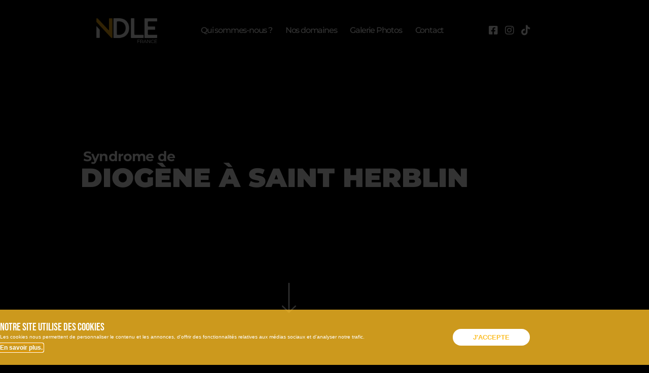

--- FILE ---
content_type: text/html; charset=UTF-8
request_url: https://ndle-france.com/syndrome-de-diogene-syllogomanie/saint-herblin-pays-de-la-loire
body_size: 46041
content:
<!doctype html>
<html lang="fr-FR" prefix="og: https://ogp.me/ns#">
<head>
	<meta charset="UTF-8">
	<meta name="viewport" content="width=device-width, initial-scale=1">
	<link rel="profile" href="https://gmpg.org/xfn/11">
	
<!-- Optimisation des moteurs de recherche par Rank Math - https://rankmath.com/ -->
<title>Syndrome de Diogène à Saint Herblin en Loire Atlantique 44 - NDLE FRANCE</title>
<meta name="description" content="NDLE France est spécialisé dans le nettoyage extrême et plus précisément dans le nettoyage du syndrome de diogène à Saint Herblin dans le Pays de la Loire ."/>
<meta name="robots" content="index, follow, max-snippet:-1, max-video-preview:-1, max-image-preview:large"/>
<link rel="canonical" href="https://ndle-france.com/syndrome-de-diogene-syllogomanie/saint-herblin-pays-de-la-loire" />
<meta property="og:locale" content="fr_FR" />
<meta property="og:type" content="article" />
<meta property="og:title" content="Syndrome de Diogène à Saint Herblin en Loire Atlantique 44 - NDLE FRANCE" />
<meta property="og:description" content="NDLE France est spécialisé dans le nettoyage extrême et plus précisément dans le nettoyage du syndrome de diogène à Saint Herblin dans le Pays de la Loire ." />
<meta property="og:url" content="https://ndle-france.com/syndrome-de-diogene-syllogomanie/saint-herblin-pays-de-la-loire" />
<meta property="og:site_name" content="NDLE FRANCE" />
<meta property="og:updated_time" content="2021-08-20T08:24:02+00:00" />
<meta property="og:image" content="https://ndle-france.com/wp-content/uploads/2021/06/BANDE-2-1024x576.png" />
<meta property="og:image:secure_url" content="https://ndle-france.com/wp-content/uploads/2021/06/BANDE-2-1024x576.png" />
<meta property="og:image:width" content="800" />
<meta property="og:image:height" content="450" />
<meta property="og:image:alt" content="syndrome de diogène à Saint Herblin" />
<meta property="og:image:type" content="image/png" />
<meta property="article:published_time" content="2021-08-20T08:08:32+00:00" />
<meta property="article:modified_time" content="2021-08-20T08:24:02+00:00" />
<meta name="twitter:card" content="summary_large_image" />
<meta name="twitter:title" content="Syndrome de Diogène à Saint Herblin en Loire Atlantique 44 - NDLE FRANCE" />
<meta name="twitter:description" content="NDLE France est spécialisé dans le nettoyage extrême et plus précisément dans le nettoyage du syndrome de diogène à Saint Herblin dans le Pays de la Loire ." />
<meta name="twitter:image" content="https://ndle-france.com/wp-content/uploads/2021/06/BANDE-2-1024x576.png" />
<meta name="twitter:label1" content="Temps de lecture" />
<meta name="twitter:data1" content="4 minutes" />
<script type="application/ld+json" class="rank-math-schema">{"@context":"https://schema.org","@graph":[{"@type":["LocalBusiness","Organization"],"@id":"https://ndle-france.com/#organization","name":"NDLE","url":"https://ndle-france.com","logo":{"@type":"ImageObject","@id":"https://ndle-france.com/#logo","url":"https://ndle-france.com/wp-content/uploads/2021/06/NDLE.png","contentUrl":"https://ndle-france.com/wp-content/uploads/2021/06/NDLE.png","caption":"NDLE","inLanguage":"fr-FR","width":"306","height":"125"},"openingHours":["Monday,Tuesday,Wednesday,Thursday,Friday,Saturday,Sunday 09:00-17:00"],"image":{"@id":"https://ndle-france.com/#logo"}},{"@type":"WebSite","@id":"https://ndle-france.com/#website","url":"https://ndle-france.com","name":"NDLE","publisher":{"@id":"https://ndle-france.com/#organization"},"inLanguage":"fr-FR"},{"@type":"ImageObject","@id":"https://ndle-france.com/wp-content/uploads/2021/06/FLECHE.png","url":"https://ndle-france.com/wp-content/uploads/2021/06/FLECHE.png","width":"200","height":"200","inLanguage":"fr-FR"},{"@type":"WebPage","@id":"https://ndle-france.com/syndrome-de-diogene-syllogomanie/saint-herblin-pays-de-la-loire#webpage","url":"https://ndle-france.com/syndrome-de-diogene-syllogomanie/saint-herblin-pays-de-la-loire","name":"Syndrome de Diog\u00e8ne \u00e0 Saint Herblin en Loire Atlantique 44 - NDLE FRANCE","datePublished":"2021-08-20T08:08:32+00:00","dateModified":"2021-08-20T08:24:02+00:00","isPartOf":{"@id":"https://ndle-france.com/#website"},"primaryImageOfPage":{"@id":"https://ndle-france.com/wp-content/uploads/2021/06/FLECHE.png"},"inLanguage":"fr-FR"},{"@type":"Person","@id":"https://ndle-france.com/author/nettoyeurs","name":"Nettoyeurs","url":"https://ndle-france.com/author/nettoyeurs","image":{"@type":"ImageObject","@id":"https://secure.gravatar.com/avatar/fb4b46b9ab5e2c1ce18165bbd8287e12ae11b9f615e1a392ac556b8525a90a53?s=96&amp;d=mm&amp;r=g","url":"https://secure.gravatar.com/avatar/fb4b46b9ab5e2c1ce18165bbd8287e12ae11b9f615e1a392ac556b8525a90a53?s=96&amp;d=mm&amp;r=g","caption":"Nettoyeurs","inLanguage":"fr-FR"},"sameAs":["https://ndle-france.com"],"worksFor":{"@id":"https://ndle-france.com/#organization"}},{"@type":"Article","headline":"Syndrome de Diog\u00e8ne \u00e0 Saint Herblin en Loire Atlantique 44 - NDLE FRANCE","keywords":"syndrome de diog\u00e8ne \u00e0 Saint Herblin","datePublished":"2021-08-20T08:08:32+00:00","dateModified":"2021-08-20T08:24:02+00:00","author":{"@id":"https://ndle-france.com/author/nettoyeurs","name":"Nettoyeurs"},"publisher":{"@id":"https://ndle-france.com/#organization"},"description":"NDLE France est sp\u00e9cialis\u00e9 dans le nettoyage extr\u00eame et plus pr\u00e9cis\u00e9ment dans le nettoyage du syndrome de diog\u00e8ne \u00e0 Saint Herblin dans le Pays de la Loire .","name":"Syndrome de Diog\u00e8ne \u00e0 Saint Herblin en Loire Atlantique 44 - NDLE FRANCE","@id":"https://ndle-france.com/syndrome-de-diogene-syllogomanie/saint-herblin-pays-de-la-loire#richSnippet","isPartOf":{"@id":"https://ndle-france.com/syndrome-de-diogene-syllogomanie/saint-herblin-pays-de-la-loire#webpage"},"image":{"@id":"https://ndle-france.com/wp-content/uploads/2021/06/FLECHE.png"},"inLanguage":"fr-FR","mainEntityOfPage":{"@id":"https://ndle-france.com/syndrome-de-diogene-syllogomanie/saint-herblin-pays-de-la-loire#webpage"}}]}</script>
<!-- /Extension Rank Math WordPress SEO -->

<link rel="alternate" type="application/rss+xml" title="NDLE FRANCE &raquo; Flux" href="https://ndle-france.com/feed" />
<link rel="alternate" type="application/rss+xml" title="NDLE FRANCE &raquo; Flux des commentaires" href="https://ndle-france.com/comments/feed" />
<link rel="alternate" title="oEmbed (JSON)" type="application/json+oembed" href="https://ndle-france.com/wp-json/oembed/1.0/embed?url=https%3A%2F%2Fndle-france.com%2Fsyndrome-de-diogene-syllogomanie%2Fsaint-herblin-pays-de-la-loire" />
<link rel="alternate" title="oEmbed (XML)" type="text/xml+oembed" href="https://ndle-france.com/wp-json/oembed/1.0/embed?url=https%3A%2F%2Fndle-france.com%2Fsyndrome-de-diogene-syllogomanie%2Fsaint-herblin-pays-de-la-loire&#038;format=xml" />
<style id='wp-img-auto-sizes-contain-inline-css'>
img:is([sizes=auto i],[sizes^="auto," i]){contain-intrinsic-size:3000px 1500px}
/*# sourceURL=wp-img-auto-sizes-contain-inline-css */
</style>
<link rel='stylesheet' id='bdt-uikit-css' href='https://ndle-france.com/wp-content/plugins/bdthemes-element-pack-lite/assets/css/bdt-uikit.css?ver=3.13.1' media='all' />
<link rel='stylesheet' id='ep-helper-css' href='https://ndle-france.com/wp-content/plugins/bdthemes-element-pack-lite/assets/css/ep-helper.css?ver=5.0.1' media='all' />
<style id='wp-emoji-styles-inline-css'>

	img.wp-smiley, img.emoji {
		display: inline !important;
		border: none !important;
		box-shadow: none !important;
		height: 1em !important;
		width: 1em !important;
		margin: 0 0.07em !important;
		vertical-align: -0.1em !important;
		background: none !important;
		padding: 0 !important;
	}
/*# sourceURL=wp-emoji-styles-inline-css */
</style>
<style id='global-styles-inline-css'>
:root{--wp--preset--aspect-ratio--square: 1;--wp--preset--aspect-ratio--4-3: 4/3;--wp--preset--aspect-ratio--3-4: 3/4;--wp--preset--aspect-ratio--3-2: 3/2;--wp--preset--aspect-ratio--2-3: 2/3;--wp--preset--aspect-ratio--16-9: 16/9;--wp--preset--aspect-ratio--9-16: 9/16;--wp--preset--color--black: #000000;--wp--preset--color--cyan-bluish-gray: #abb8c3;--wp--preset--color--white: #ffffff;--wp--preset--color--pale-pink: #f78da7;--wp--preset--color--vivid-red: #cf2e2e;--wp--preset--color--luminous-vivid-orange: #ff6900;--wp--preset--color--luminous-vivid-amber: #fcb900;--wp--preset--color--light-green-cyan: #7bdcb5;--wp--preset--color--vivid-green-cyan: #00d084;--wp--preset--color--pale-cyan-blue: #8ed1fc;--wp--preset--color--vivid-cyan-blue: #0693e3;--wp--preset--color--vivid-purple: #9b51e0;--wp--preset--gradient--vivid-cyan-blue-to-vivid-purple: linear-gradient(135deg,rgb(6,147,227) 0%,rgb(155,81,224) 100%);--wp--preset--gradient--light-green-cyan-to-vivid-green-cyan: linear-gradient(135deg,rgb(122,220,180) 0%,rgb(0,208,130) 100%);--wp--preset--gradient--luminous-vivid-amber-to-luminous-vivid-orange: linear-gradient(135deg,rgb(252,185,0) 0%,rgb(255,105,0) 100%);--wp--preset--gradient--luminous-vivid-orange-to-vivid-red: linear-gradient(135deg,rgb(255,105,0) 0%,rgb(207,46,46) 100%);--wp--preset--gradient--very-light-gray-to-cyan-bluish-gray: linear-gradient(135deg,rgb(238,238,238) 0%,rgb(169,184,195) 100%);--wp--preset--gradient--cool-to-warm-spectrum: linear-gradient(135deg,rgb(74,234,220) 0%,rgb(151,120,209) 20%,rgb(207,42,186) 40%,rgb(238,44,130) 60%,rgb(251,105,98) 80%,rgb(254,248,76) 100%);--wp--preset--gradient--blush-light-purple: linear-gradient(135deg,rgb(255,206,236) 0%,rgb(152,150,240) 100%);--wp--preset--gradient--blush-bordeaux: linear-gradient(135deg,rgb(254,205,165) 0%,rgb(254,45,45) 50%,rgb(107,0,62) 100%);--wp--preset--gradient--luminous-dusk: linear-gradient(135deg,rgb(255,203,112) 0%,rgb(199,81,192) 50%,rgb(65,88,208) 100%);--wp--preset--gradient--pale-ocean: linear-gradient(135deg,rgb(255,245,203) 0%,rgb(182,227,212) 50%,rgb(51,167,181) 100%);--wp--preset--gradient--electric-grass: linear-gradient(135deg,rgb(202,248,128) 0%,rgb(113,206,126) 100%);--wp--preset--gradient--midnight: linear-gradient(135deg,rgb(2,3,129) 0%,rgb(40,116,252) 100%);--wp--preset--font-size--small: 13px;--wp--preset--font-size--medium: 20px;--wp--preset--font-size--large: 36px;--wp--preset--font-size--x-large: 42px;--wp--preset--spacing--20: 0.44rem;--wp--preset--spacing--30: 0.67rem;--wp--preset--spacing--40: 1rem;--wp--preset--spacing--50: 1.5rem;--wp--preset--spacing--60: 2.25rem;--wp--preset--spacing--70: 3.38rem;--wp--preset--spacing--80: 5.06rem;--wp--preset--shadow--natural: 6px 6px 9px rgba(0, 0, 0, 0.2);--wp--preset--shadow--deep: 12px 12px 50px rgba(0, 0, 0, 0.4);--wp--preset--shadow--sharp: 6px 6px 0px rgba(0, 0, 0, 0.2);--wp--preset--shadow--outlined: 6px 6px 0px -3px rgb(255, 255, 255), 6px 6px rgb(0, 0, 0);--wp--preset--shadow--crisp: 6px 6px 0px rgb(0, 0, 0);}:root { --wp--style--global--content-size: 800px;--wp--style--global--wide-size: 1200px; }:where(body) { margin: 0; }.wp-site-blocks > .alignleft { float: left; margin-right: 2em; }.wp-site-blocks > .alignright { float: right; margin-left: 2em; }.wp-site-blocks > .aligncenter { justify-content: center; margin-left: auto; margin-right: auto; }:where(.wp-site-blocks) > * { margin-block-start: 24px; margin-block-end: 0; }:where(.wp-site-blocks) > :first-child { margin-block-start: 0; }:where(.wp-site-blocks) > :last-child { margin-block-end: 0; }:root { --wp--style--block-gap: 24px; }:root :where(.is-layout-flow) > :first-child{margin-block-start: 0;}:root :where(.is-layout-flow) > :last-child{margin-block-end: 0;}:root :where(.is-layout-flow) > *{margin-block-start: 24px;margin-block-end: 0;}:root :where(.is-layout-constrained) > :first-child{margin-block-start: 0;}:root :where(.is-layout-constrained) > :last-child{margin-block-end: 0;}:root :where(.is-layout-constrained) > *{margin-block-start: 24px;margin-block-end: 0;}:root :where(.is-layout-flex){gap: 24px;}:root :where(.is-layout-grid){gap: 24px;}.is-layout-flow > .alignleft{float: left;margin-inline-start: 0;margin-inline-end: 2em;}.is-layout-flow > .alignright{float: right;margin-inline-start: 2em;margin-inline-end: 0;}.is-layout-flow > .aligncenter{margin-left: auto !important;margin-right: auto !important;}.is-layout-constrained > .alignleft{float: left;margin-inline-start: 0;margin-inline-end: 2em;}.is-layout-constrained > .alignright{float: right;margin-inline-start: 2em;margin-inline-end: 0;}.is-layout-constrained > .aligncenter{margin-left: auto !important;margin-right: auto !important;}.is-layout-constrained > :where(:not(.alignleft):not(.alignright):not(.alignfull)){max-width: var(--wp--style--global--content-size);margin-left: auto !important;margin-right: auto !important;}.is-layout-constrained > .alignwide{max-width: var(--wp--style--global--wide-size);}body .is-layout-flex{display: flex;}.is-layout-flex{flex-wrap: wrap;align-items: center;}.is-layout-flex > :is(*, div){margin: 0;}body .is-layout-grid{display: grid;}.is-layout-grid > :is(*, div){margin: 0;}body{padding-top: 0px;padding-right: 0px;padding-bottom: 0px;padding-left: 0px;}a:where(:not(.wp-element-button)){text-decoration: underline;}:root :where(.wp-element-button, .wp-block-button__link){background-color: #32373c;border-width: 0;color: #fff;font-family: inherit;font-size: inherit;font-style: inherit;font-weight: inherit;letter-spacing: inherit;line-height: inherit;padding-top: calc(0.667em + 2px);padding-right: calc(1.333em + 2px);padding-bottom: calc(0.667em + 2px);padding-left: calc(1.333em + 2px);text-decoration: none;text-transform: inherit;}.has-black-color{color: var(--wp--preset--color--black) !important;}.has-cyan-bluish-gray-color{color: var(--wp--preset--color--cyan-bluish-gray) !important;}.has-white-color{color: var(--wp--preset--color--white) !important;}.has-pale-pink-color{color: var(--wp--preset--color--pale-pink) !important;}.has-vivid-red-color{color: var(--wp--preset--color--vivid-red) !important;}.has-luminous-vivid-orange-color{color: var(--wp--preset--color--luminous-vivid-orange) !important;}.has-luminous-vivid-amber-color{color: var(--wp--preset--color--luminous-vivid-amber) !important;}.has-light-green-cyan-color{color: var(--wp--preset--color--light-green-cyan) !important;}.has-vivid-green-cyan-color{color: var(--wp--preset--color--vivid-green-cyan) !important;}.has-pale-cyan-blue-color{color: var(--wp--preset--color--pale-cyan-blue) !important;}.has-vivid-cyan-blue-color{color: var(--wp--preset--color--vivid-cyan-blue) !important;}.has-vivid-purple-color{color: var(--wp--preset--color--vivid-purple) !important;}.has-black-background-color{background-color: var(--wp--preset--color--black) !important;}.has-cyan-bluish-gray-background-color{background-color: var(--wp--preset--color--cyan-bluish-gray) !important;}.has-white-background-color{background-color: var(--wp--preset--color--white) !important;}.has-pale-pink-background-color{background-color: var(--wp--preset--color--pale-pink) !important;}.has-vivid-red-background-color{background-color: var(--wp--preset--color--vivid-red) !important;}.has-luminous-vivid-orange-background-color{background-color: var(--wp--preset--color--luminous-vivid-orange) !important;}.has-luminous-vivid-amber-background-color{background-color: var(--wp--preset--color--luminous-vivid-amber) !important;}.has-light-green-cyan-background-color{background-color: var(--wp--preset--color--light-green-cyan) !important;}.has-vivid-green-cyan-background-color{background-color: var(--wp--preset--color--vivid-green-cyan) !important;}.has-pale-cyan-blue-background-color{background-color: var(--wp--preset--color--pale-cyan-blue) !important;}.has-vivid-cyan-blue-background-color{background-color: var(--wp--preset--color--vivid-cyan-blue) !important;}.has-vivid-purple-background-color{background-color: var(--wp--preset--color--vivid-purple) !important;}.has-black-border-color{border-color: var(--wp--preset--color--black) !important;}.has-cyan-bluish-gray-border-color{border-color: var(--wp--preset--color--cyan-bluish-gray) !important;}.has-white-border-color{border-color: var(--wp--preset--color--white) !important;}.has-pale-pink-border-color{border-color: var(--wp--preset--color--pale-pink) !important;}.has-vivid-red-border-color{border-color: var(--wp--preset--color--vivid-red) !important;}.has-luminous-vivid-orange-border-color{border-color: var(--wp--preset--color--luminous-vivid-orange) !important;}.has-luminous-vivid-amber-border-color{border-color: var(--wp--preset--color--luminous-vivid-amber) !important;}.has-light-green-cyan-border-color{border-color: var(--wp--preset--color--light-green-cyan) !important;}.has-vivid-green-cyan-border-color{border-color: var(--wp--preset--color--vivid-green-cyan) !important;}.has-pale-cyan-blue-border-color{border-color: var(--wp--preset--color--pale-cyan-blue) !important;}.has-vivid-cyan-blue-border-color{border-color: var(--wp--preset--color--vivid-cyan-blue) !important;}.has-vivid-purple-border-color{border-color: var(--wp--preset--color--vivid-purple) !important;}.has-vivid-cyan-blue-to-vivid-purple-gradient-background{background: var(--wp--preset--gradient--vivid-cyan-blue-to-vivid-purple) !important;}.has-light-green-cyan-to-vivid-green-cyan-gradient-background{background: var(--wp--preset--gradient--light-green-cyan-to-vivid-green-cyan) !important;}.has-luminous-vivid-amber-to-luminous-vivid-orange-gradient-background{background: var(--wp--preset--gradient--luminous-vivid-amber-to-luminous-vivid-orange) !important;}.has-luminous-vivid-orange-to-vivid-red-gradient-background{background: var(--wp--preset--gradient--luminous-vivid-orange-to-vivid-red) !important;}.has-very-light-gray-to-cyan-bluish-gray-gradient-background{background: var(--wp--preset--gradient--very-light-gray-to-cyan-bluish-gray) !important;}.has-cool-to-warm-spectrum-gradient-background{background: var(--wp--preset--gradient--cool-to-warm-spectrum) !important;}.has-blush-light-purple-gradient-background{background: var(--wp--preset--gradient--blush-light-purple) !important;}.has-blush-bordeaux-gradient-background{background: var(--wp--preset--gradient--blush-bordeaux) !important;}.has-luminous-dusk-gradient-background{background: var(--wp--preset--gradient--luminous-dusk) !important;}.has-pale-ocean-gradient-background{background: var(--wp--preset--gradient--pale-ocean) !important;}.has-electric-grass-gradient-background{background: var(--wp--preset--gradient--electric-grass) !important;}.has-midnight-gradient-background{background: var(--wp--preset--gradient--midnight) !important;}.has-small-font-size{font-size: var(--wp--preset--font-size--small) !important;}.has-medium-font-size{font-size: var(--wp--preset--font-size--medium) !important;}.has-large-font-size{font-size: var(--wp--preset--font-size--large) !important;}.has-x-large-font-size{font-size: var(--wp--preset--font-size--x-large) !important;}
:root :where(.wp-block-pullquote){font-size: 1.5em;line-height: 1.6;}
/*# sourceURL=global-styles-inline-css */
</style>
<link rel='stylesheet' id='hello-elementor-css' href='https://ndle-france.com/wp-content/themes/hello-elementor/assets/css/reset.css?ver=3.4.6' media='all' />
<link rel='stylesheet' id='hello-elementor-theme-style-css' href='https://ndle-france.com/wp-content/themes/hello-elementor/assets/css/theme.css?ver=3.4.6' media='all' />
<link rel='stylesheet' id='hello-elementor-header-footer-css' href='https://ndle-france.com/wp-content/themes/hello-elementor/assets/css/header-footer.css?ver=3.4.6' media='all' />
<link rel='stylesheet' id='elementor-frontend-css' href='https://ndle-france.com/wp-content/plugins/elementor/assets/css/frontend.min.css?ver=3.34.2' media='all' />
<style id='elementor-frontend-inline-css'>
.elementor-kit-20{--e-global-color-primary:#6EC1E4;--e-global-color-secondary:#54595F;--e-global-color-text:#7A7A7A;--e-global-color-accent:#61CE70;--e-global-color-acca399:#FCBD24;--e-global-color-ae60b69:#000000;--e-global-typography-primary-font-family:"Roboto";--e-global-typography-primary-font-weight:600;--e-global-typography-secondary-font-family:"Roboto Slab";--e-global-typography-secondary-font-weight:400;--e-global-typography-text-font-family:"Roboto";--e-global-typography-text-font-weight:400;--e-global-typography-accent-font-family:"Roboto";--e-global-typography-accent-font-weight:500;}.elementor-kit-20 e-page-transition{background-color:#FFBC7D;}.elementor-kit-20 a{color:var( --e-global-color-acca399 );}body{overflow-x:inherit !important;}.elementor a, .elementor a:link, .elementor a:focus, .elementor a:active, .elementor a:hover{text-decoration:inherit !important;}.elementor a:link, .elementor .smooth-hover a:link, {transition:inherit;}.elementor-section.elementor-section-boxed > .elementor-container{max-width:1140px;}.e-con{--container-max-width:1140px;}.elementor-widget:not(:last-child){margin-block-end:20px;}.elementor-element{--widgets-spacing:20px 20px;--widgets-spacing-row:20px;--widgets-spacing-column:20px;}{}h1.entry-title{display:var(--page-title-display);}@media(max-width:1024px){.elementor-section.elementor-section-boxed > .elementor-container{max-width:1024px;}.e-con{--container-max-width:1024px;}}@media(max-width:767px){.elementor-section.elementor-section-boxed > .elementor-container{max-width:767px;}.e-con{--container-max-width:767px;}}
.elementor-2692 .elementor-element.elementor-element-51a22450 > .elementor-background-overlay{background-image:url("https://ndle-france.com/wp-content/uploads/2021/07/FOND-PREMIERE.jpg");background-position:0px -132px;background-repeat:no-repeat;background-size:cover;opacity:0.6;transition:background 0.3s, border-radius 0.3s, opacity 0.3s;}.elementor-2692 .elementor-element.elementor-element-51a22450{overflow:hidden;transition:background 0.3s, border 0.3s, border-radius 0.3s, box-shadow 0.3s;margin-top:-9%;margin-bottom:0%;padding:13% 0% 6% 0%;}.elementor-2692 .elementor-element.elementor-element-51a22450.ob-is-breaking-bad > .elementor-container{justify-content:flex-start !important;flex-direction:row;}.elementor-2692 .elementor-element.elementor-element-51a22450.ob-is-breaking-bad.ob-bb-inner > .elementor-container{justify-content:flex-start !important;flex-direction:row;}.elementor-2692 .elementor-element.elementor-element-51a22450.ob-is-breaking-bad.ob-is-glider > .elementor-container.swiper-vertical{flex-direction:column;}.elementor-2692 .elementor-element.elementor-element-51a22450.ob-is-breaking-bad.ob-is-glider.ob-bb-inner > .elementor-container.swiper-vertical{flex-direction:column;}.elementor-2692 .elementor-element.elementor-element-51a22450.ob-is-breaking-bad.ob-bb-inner{width:100%;flex:unset;align-self:inherit;}.elementor-bc-flex-widget .elementor-2692 .elementor-element.elementor-element-97d5cb4.elementor-column .elementor-widget-wrap{align-items:center;}.elementor-2692 .elementor-element.elementor-element-97d5cb4.elementor-column.elementor-element[data-element_type="column"] > .elementor-widget-wrap.elementor-element-populated{align-content:center;align-items:center;}.elementor-2692 .elementor-element.elementor-element-97d5cb4.elementor-column > .elementor-widget-wrap{justify-content:center;overflow-y:visible;}.elementor-2692 .elementor-element.elementor-element-97d5cb4.elementor-column{width:100%;align-self:inherit;cursor:default;}.elementor-2692 .elementor-element.elementor-element-97d5cb4.elementor-column, .elementor-2692 .elementor-element.elementor-element-97d5cb4.elementor-column > .elementor-widget-wrap{height:357px;}.elementor-2692 .elementor-element.elementor-element-97d5cb4 > .elementor-element-populated{padding:0% 5% 0% 0%;}.elementor-widget-premium-addon-dual-header .premium-dual-header-first-span{font-family:var( --e-global-typography-primary-font-family ), Sans-serif;font-weight:var( --e-global-typography-primary-font-weight );color:var( --e-global-color-primary );}.elementor-widget-premium-addon-dual-header .premium-dual-header-second-header{font-family:var( --e-global-typography-primary-font-family ), Sans-serif;font-weight:var( --e-global-typography-primary-font-weight );color:var( --e-global-color-secondary );}.elementor-widget-premium-addon-dual-header.premium-bg-text-yes .elementor-widget-container:before{color:var( --e-global-color-primary );font-family:var( --e-global-typography-primary-font-family ), Sans-serif;font-weight:var( --e-global-typography-primary-font-weight );}.elementor-2692 .elementor-element.elementor-element-8e3cf5d .premium-dual-header-first-header span{display:block;}.elementor-2692 .elementor-element.elementor-element-8e3cf5d > .elementor-widget-container{margin:0px 0px 0px 0px;padding:0px 0px 0px 0px;}.elementor-2692 .elementor-element.elementor-element-8e3cf5d{text-align:center;}.elementor-2692 .elementor-element.elementor-element-8e3cf5d .premium-dual-header-first-span{font-family:"Montserrat", Sans-serif;font-size:27px;font-weight:700;letter-spacing:-0.8px;color:#FFFFFF;border-radius:0px;margin:0% 75% 0% 0%;}.elementor-2692 .elementor-element.elementor-element-8e3cf5d .premium-dual-header-first-span, .elementor-2692 .elementor-element.elementor-element-8e3cf5d.premium-title-first-noise-yes .premium-dual-header-first-span::before, .elementor-2692 .elementor-element.elementor-element-8e3cf5d.premium-title-first-noise-yes .premium-dual-header-first-span::after{padding:0px 0px 0px 0px;}.elementor-2692 .elementor-element.elementor-element-8e3cf5d .premium-dual-header-second-header{font-family:"Montserrat", Sans-serif;font-size:52px;font-weight:900;text-transform:uppercase;color:#FFFFFF;border-radius:0px;margin:-5px 0px 0px 0px;}.elementor-bc-flex-widget .elementor-2692 .elementor-element.elementor-element-1f0c4a7.elementor-column .elementor-widget-wrap{align-items:center;}.elementor-2692 .elementor-element.elementor-element-1f0c4a7.elementor-column.elementor-element[data-element_type="column"] > .elementor-widget-wrap.elementor-element-populated{align-content:center;align-items:center;}.elementor-2692 .elementor-element.elementor-element-1f0c4a7.elementor-column > .elementor-widget-wrap{justify-content:center;overflow-y:visible;}.elementor-2692 .elementor-element.elementor-element-1f0c4a7.elementor-column{width:100%;-webkit-box-ordinal-group:calc(98 + 1 );-ms-flex-order:98;order:98;align-self:flex-start;cursor:default;}.elementor-2692 .elementor-element.elementor-element-1f0c4a7.elementor-column, .elementor-2692 .elementor-element.elementor-element-1f0c4a7.elementor-column > .elementor-widget-wrap{height:145px;}.elementor-2692 .elementor-element.elementor-element-1f0c4a7 > .elementor-element-populated{padding:0% 0% 0% 0%;}.elementor-widget-image .widget-image-caption{color:var( --e-global-color-text );font-family:var( --e-global-typography-text-font-family ), Sans-serif;font-weight:var( --e-global-typography-text-font-weight );}.elementor-2692 .elementor-element.elementor-element-7be02ec0{z-index:21;}.elementor-2692 .elementor-element.elementor-element-7be02ec0 img{width:50%;}.elementor-2692 .elementor-element.elementor-element-50530719.ob-is-breaking-bad > .elementor-container{justify-content:flex-start !important;flex-direction:row;}.elementor-2692 .elementor-element.elementor-element-50530719.ob-is-breaking-bad.ob-bb-inner > .elementor-container{justify-content:flex-start !important;flex-direction:row;}.elementor-2692 .elementor-element.elementor-element-50530719.ob-is-breaking-bad.ob-is-glider > .elementor-container.swiper-vertical{flex-direction:column;}.elementor-2692 .elementor-element.elementor-element-50530719.ob-is-breaking-bad.ob-is-glider.ob-bb-inner > .elementor-container.swiper-vertical{flex-direction:column;}.elementor-2692 .elementor-element.elementor-element-50530719.ob-is-breaking-bad.ob-bb-inner{width:100%;flex:unset;align-self:inherit;}.elementor-2692 .elementor-element.elementor-element-50530719{margin-top:0px;margin-bottom:0px;padding:0px 0px 0px 0px;z-index:1;}.elementor-2692 .elementor-element.elementor-element-2b617796.elementor-column{align-self:inherit;cursor:default;}.elementor-2692 .elementor-element.elementor-element-2b617796 > .elementor-element-populated{margin:0px 0px 0px 0px;--e-column-margin-right:0px;--e-column-margin-left:0px;padding:0px 0px 0px 0px;}.elementor-2692 .elementor-element.elementor-element-15d2cacb{width:100%;max-width:100%;}.elementor-2692 .elementor-element.elementor-element-15d2cacb > .elementor-widget-container{margin:-28% 0% 0% 0%;padding:0px 0px 0px 0px;}.elementor-2692 .elementor-element.elementor-element-17c51b91{width:100%;max-width:100%;z-index:2;}.elementor-2692 .elementor-element.elementor-element-17c51b91 > .elementor-widget-container{margin:-56% 0% 0% 0%;padding:0px 0px 0px 0px;}.elementor-2692 .elementor-element.elementor-element-b1a9a74.ob-is-breaking-bad > .elementor-container{justify-content:flex-start !important;flex-direction:row;}.elementor-2692 .elementor-element.elementor-element-b1a9a74.ob-is-breaking-bad.ob-bb-inner > .elementor-container{justify-content:flex-start !important;flex-direction:row;}.elementor-2692 .elementor-element.elementor-element-b1a9a74.ob-is-breaking-bad.ob-is-glider > .elementor-container.swiper-vertical{flex-direction:column;}.elementor-2692 .elementor-element.elementor-element-b1a9a74.ob-is-breaking-bad.ob-is-glider.ob-bb-inner > .elementor-container.swiper-vertical{flex-direction:column;}.elementor-2692 .elementor-element.elementor-element-b1a9a74.ob-is-breaking-bad.ob-bb-inner{width:100%;flex:unset;align-self:inherit;}.elementor-2692 .elementor-element.elementor-element-b1a9a74{margin-top:0px;margin-bottom:0px;padding:0px 0px 0px 0px;z-index:1;}.elementor-2692 .elementor-element.elementor-element-ac7675d.elementor-column{align-self:inherit;cursor:default;}.elementor-2692 .elementor-element.elementor-element-ac7675d > .elementor-element-populated{margin:0px 0px 0px 0px;--e-column-margin-right:0px;--e-column-margin-left:0px;padding:0px 0px 0px 0px;}.elementor-2692 .elementor-element.elementor-element-9ac1370{width:100%;max-width:100%;}.elementor-2692 .elementor-element.elementor-element-9ac1370 > .elementor-widget-container{margin:-28% 0% 0% 0%;padding:0px 0px 0px 0px;}.elementor-2692 .elementor-element.elementor-element-6ec81cb{width:100%;max-width:100%;z-index:2;}.elementor-2692 .elementor-element.elementor-element-6ec81cb > .elementor-widget-container{margin:-56% 0% 0% 0%;padding:0px 0px 0px 0px;}.elementor-2692 .elementor-element.elementor-element-5223b64f:not(.elementor-motion-effects-element-type-background), .elementor-2692 .elementor-element.elementor-element-5223b64f > .elementor-motion-effects-container > .elementor-motion-effects-layer{background-color:#FFFFFF;}.elementor-2692 .elementor-element.elementor-element-5223b64f > .elementor-background-overlay{background-image:url("https://ndle-france.com/wp-content/uploads/2021/07/IMG_58331.jpg");background-position:0% 88%;background-repeat:no-repeat;opacity:0.14;transition:background 0.3s, border-radius 0.3s, opacity 0.3s;}.elementor-2692 .elementor-element.elementor-element-5223b64f.ob-is-breaking-bad > .elementor-container{justify-content:flex-start !important;flex-direction:row;}.elementor-2692 .elementor-element.elementor-element-5223b64f.ob-is-breaking-bad.ob-bb-inner > .elementor-container{justify-content:flex-start !important;flex-direction:row;}.elementor-2692 .elementor-element.elementor-element-5223b64f.ob-is-breaking-bad.ob-is-glider > .elementor-container.swiper-vertical{flex-direction:column;}.elementor-2692 .elementor-element.elementor-element-5223b64f.ob-is-breaking-bad.ob-is-glider.ob-bb-inner > .elementor-container.swiper-vertical{flex-direction:column;}.elementor-2692 .elementor-element.elementor-element-5223b64f.ob-is-breaking-bad.ob-bb-inner{width:100%;flex:unset;align-self:inherit;}.elementor-2692 .elementor-element.elementor-element-5223b64f{transition:background 0.3s, border 0.3s, border-radius 0.3s, box-shadow 0.3s;margin-top:-30%;margin-bottom:0%;padding:10% 2% 3% 2%;}.elementor-2692 .elementor-element.elementor-element-4cd01cc9.elementor-column{align-self:inherit;cursor:default;}.elementor-widget-heading .elementor-heading-title{font-family:var( --e-global-typography-primary-font-family ), Sans-serif;font-weight:var( --e-global-typography-primary-font-weight );color:var( --e-global-color-primary );}.elementor-2692 .elementor-element.elementor-element-50725e1d.ob-harakiri{writing-mode:inherit;}.elementor-2692 .elementor-element.elementor-element-50725e1d.ob-harakiri .elementor-heading-title{writing-mode:inherit;}.elementor-2692 .elementor-element.elementor-element-50725e1d.ob-harakiri div{writing-mode:inherit;}.elementor-2692 .elementor-element.elementor-element-50725e1d > .elementor-widget-container{margin:2% 0% 2% 0%;}.elementor-2692 .elementor-element.elementor-element-50725e1d{text-align:center;}.elementor-2692 .elementor-element.elementor-element-50725e1d .elementor-heading-title{font-family:"Bebas Neue", Sans-serif;font-size:37px;font-weight:500;text-transform:uppercase;letter-spacing:0.1px;color:#FCBD24;}.elementor-2692 .elementor-element.elementor-element-50725e1d.ob-harakiri > div, .elementor-2692 .elementor-element.elementor-element-50725e1d.ob-harakiri > h1, .elementor-2692 .elementor-element.elementor-element-50725e1d.ob-harakiri > h2, .elementor-2692 .elementor-element.elementor-element-50725e1d.ob-harakiri > h3, .elementor-2692 .elementor-element.elementor-element-50725e1d.ob-harakiri > h4, .elementor-2692 .elementor-element.elementor-element-50725e1d.ob-harakiri > h5, .elementor-2692 .elementor-element.elementor-element-50725e1d.ob-harakiri > h6, .elementor-2692 .elementor-element.elementor-element-50725e1d.ob-harakiri > p{transform:rotate(0deg);}.elementor-2692 .elementor-element.elementor-element-50725e1d > div{text-indent:0px;mix-blend-mode:inherit;}.elementor-widget-text-editor{font-family:var( --e-global-typography-text-font-family ), Sans-serif;font-weight:var( --e-global-typography-text-font-weight );color:var( --e-global-color-text );}.elementor-widget-text-editor.ob-postman blockquote{font-family:var( --e-global-typography-text-font-family ), Sans-serif;font-weight:var( --e-global-typography-text-font-weight );}.elementor-widget-text-editor.ob-postman blockquote cite{font-family:var( --e-global-typography-text-font-family ), Sans-serif;font-weight:var( --e-global-typography-text-font-weight );}.elementor-widget-text-editor.elementor-drop-cap-view-stacked .elementor-drop-cap{background-color:var( --e-global-color-primary );}.elementor-widget-text-editor.elementor-drop-cap-view-framed .elementor-drop-cap, .elementor-widget-text-editor.elementor-drop-cap-view-default .elementor-drop-cap{color:var( --e-global-color-primary );border-color:var( --e-global-color-primary );}.elementor-2692 .elementor-element.elementor-element-10ddb6e.ob-harakiri{writing-mode:inherit;}.elementor-2692 .elementor-element.elementor-element-10ddb6e.ob-harakiri .elementor-heading-title{writing-mode:inherit;}.elementor-2692 .elementor-element.elementor-element-10ddb6e.ob-harakiri div{writing-mode:inherit;}.elementor-2692 .elementor-element.elementor-element-10ddb6e > .elementor-widget-container{margin:0px 0px 0px 0px;padding:0% 2% 0% 0%;}.elementor-2692 .elementor-element.elementor-element-10ddb6e{font-family:"Helvetica", Sans-serif;font-size:15px;font-weight:500;color:#000000;}.elementor-2692 .elementor-element.elementor-element-10ddb6e.ob-harakiri > div, .elementor-2692 .elementor-element.elementor-element-10ddb6e.ob-harakiri > h1, .elementor-2692 .elementor-element.elementor-element-10ddb6e.ob-harakiri > h2, .elementor-2692 .elementor-element.elementor-element-10ddb6e.ob-harakiri > h3, .elementor-2692 .elementor-element.elementor-element-10ddb6e.ob-harakiri > h4, .elementor-2692 .elementor-element.elementor-element-10ddb6e.ob-harakiri > h5, .elementor-2692 .elementor-element.elementor-element-10ddb6e.ob-harakiri > h6, .elementor-2692 .elementor-element.elementor-element-10ddb6e.ob-harakiri > p{transform:rotate(0deg);}.elementor-2692 .elementor-element.elementor-element-10ddb6e > div{text-indent:0px;mix-blend-mode:inherit;}.elementor-widget-icon-list .elementor-icon-list-item:not(:last-child):after{border-color:var( --e-global-color-text );}.elementor-widget-icon-list .elementor-icon-list-icon i{color:var( --e-global-color-primary );}.elementor-widget-icon-list .elementor-icon-list-icon svg{fill:var( --e-global-color-primary );}.elementor-widget-icon-list .elementor-icon-list-item > .elementor-icon-list-text, .elementor-widget-icon-list .elementor-icon-list-item > a{font-family:var( --e-global-typography-text-font-family ), Sans-serif;font-weight:var( --e-global-typography-text-font-weight );}.elementor-widget-icon-list .elementor-icon-list-text{color:var( --e-global-color-secondary );}.elementor-2692 .elementor-element.elementor-element-5977d22 > .elementor-widget-container{margin:-2% 0% 0% 0%;padding:0% 2% 0% 0%;}.elementor-2692 .elementor-element.elementor-element-5977d22 .elementor-icon-list-items:not(.elementor-inline-items) .elementor-icon-list-item:not(:last-child){padding-block-end:calc(9px/2);}.elementor-2692 .elementor-element.elementor-element-5977d22 .elementor-icon-list-items:not(.elementor-inline-items) .elementor-icon-list-item:not(:first-child){margin-block-start:calc(9px/2);}.elementor-2692 .elementor-element.elementor-element-5977d22 .elementor-icon-list-items.elementor-inline-items .elementor-icon-list-item{margin-inline:calc(9px/2);}.elementor-2692 .elementor-element.elementor-element-5977d22 .elementor-icon-list-items.elementor-inline-items{margin-inline:calc(-9px/2);}.elementor-2692 .elementor-element.elementor-element-5977d22 .elementor-icon-list-items.elementor-inline-items .elementor-icon-list-item:after{inset-inline-end:calc(-9px/2);}.elementor-2692 .elementor-element.elementor-element-5977d22 .elementor-icon-list-icon i{color:#FCBD24;transition:color 0.3s;}.elementor-2692 .elementor-element.elementor-element-5977d22 .elementor-icon-list-icon svg{fill:#FCBD24;transition:fill 0.3s;}.elementor-2692 .elementor-element.elementor-element-5977d22{--e-icon-list-icon-size:15px;--e-icon-list-icon-align:left;--e-icon-list-icon-margin:0 calc(var(--e-icon-list-icon-size, 1em) * 0.25) 0 0;--icon-vertical-offset:0px;}.elementor-2692 .elementor-element.elementor-element-5977d22 .elementor-icon-list-item > .elementor-icon-list-text, .elementor-2692 .elementor-element.elementor-element-5977d22 .elementor-icon-list-item > a{font-family:"Helvetica", Sans-serif;font-size:15px;font-weight:500;}.elementor-2692 .elementor-element.elementor-element-5977d22 .elementor-icon-list-text{color:#000000;transition:color 0.3s;}.elementor-2692 .elementor-element.elementor-element-261413ad:not(.elementor-motion-effects-element-type-background), .elementor-2692 .elementor-element.elementor-element-261413ad > .elementor-motion-effects-container > .elementor-motion-effects-layer{background-image:url("https://ndle-france.com/wp-content/uploads/2021/07/plastique.jpg");}.elementor-2692 .elementor-element.elementor-element-261413ad.ob-is-breaking-bad > .elementor-container{justify-content:flex-start !important;flex-direction:row;}.elementor-2692 .elementor-element.elementor-element-261413ad.ob-is-breaking-bad.ob-bb-inner > .elementor-container{justify-content:flex-start !important;flex-direction:row;}.elementor-2692 .elementor-element.elementor-element-261413ad.ob-is-breaking-bad.ob-is-glider > .elementor-container.swiper-vertical{flex-direction:column;}.elementor-2692 .elementor-element.elementor-element-261413ad.ob-is-breaking-bad.ob-is-glider.ob-bb-inner > .elementor-container.swiper-vertical{flex-direction:column;}.elementor-2692 .elementor-element.elementor-element-261413ad.ob-is-breaking-bad.ob-bb-inner{width:100%;flex:unset;align-self:inherit;}.elementor-2692 .elementor-element.elementor-element-261413ad{transition:background 0.3s, border 0.3s, border-radius 0.3s, box-shadow 0.3s;}.elementor-2692 .elementor-element.elementor-element-261413ad > .elementor-background-overlay{transition:background 0.3s, border-radius 0.3s, opacity 0.3s;}.elementor-2692 .elementor-element.elementor-element-27812a25.elementor-column{align-self:inherit;cursor:default;}.elementor-2692 .elementor-element.elementor-element-c5b8cad{--spacer-size:322px;}.elementor-2692 .elementor-element.elementor-element-7c14800f:not(.elementor-motion-effects-element-type-background), .elementor-2692 .elementor-element.elementor-element-7c14800f > .elementor-motion-effects-container > .elementor-motion-effects-layer{background-color:var( --e-global-color-acca399 );}.elementor-2692 .elementor-element.elementor-element-7c14800f.ob-is-breaking-bad > .elementor-container{justify-content:flex-start !important;flex-direction:row;}.elementor-2692 .elementor-element.elementor-element-7c14800f.ob-is-breaking-bad.ob-bb-inner > .elementor-container{justify-content:flex-start !important;flex-direction:row;}.elementor-2692 .elementor-element.elementor-element-7c14800f.ob-is-breaking-bad.ob-is-glider > .elementor-container.swiper-vertical{flex-direction:column;}.elementor-2692 .elementor-element.elementor-element-7c14800f.ob-is-breaking-bad.ob-is-glider.ob-bb-inner > .elementor-container.swiper-vertical{flex-direction:column;}.elementor-2692 .elementor-element.elementor-element-7c14800f.ob-is-breaking-bad.ob-bb-inner{width:100%;flex:unset;align-self:inherit;}.elementor-2692 .elementor-element.elementor-element-7c14800f{transition:background 0.3s, border 0.3s, border-radius 0.3s, box-shadow 0.3s;margin-top:0%;margin-bottom:0%;padding:0% 2% 0% 2%;z-index:3;}.elementor-2692 .elementor-element.elementor-element-7c14800f > .elementor-background-overlay{transition:background 0.3s, border-radius 0.3s, opacity 0.3s;}.elementor-2692 .elementor-element.elementor-element-d5a3ba8.elementor-column{align-self:inherit;cursor:default;}.elementor-2692 .elementor-element.elementor-element-177aec17.ob-harakiri{writing-mode:inherit;}.elementor-2692 .elementor-element.elementor-element-177aec17.ob-harakiri .elementor-heading-title{writing-mode:inherit;}.elementor-2692 .elementor-element.elementor-element-177aec17.ob-harakiri div{writing-mode:inherit;}.elementor-2692 .elementor-element.elementor-element-177aec17{text-align:center;}.elementor-2692 .elementor-element.elementor-element-177aec17 .elementor-heading-title{font-family:"Bebas Neue", Sans-serif;font-size:22px;font-weight:500;letter-spacing:-0.5px;color:#000000;}.elementor-2692 .elementor-element.elementor-element-177aec17.ob-harakiri > div, .elementor-2692 .elementor-element.elementor-element-177aec17.ob-harakiri > h1, .elementor-2692 .elementor-element.elementor-element-177aec17.ob-harakiri > h2, .elementor-2692 .elementor-element.elementor-element-177aec17.ob-harakiri > h3, .elementor-2692 .elementor-element.elementor-element-177aec17.ob-harakiri > h4, .elementor-2692 .elementor-element.elementor-element-177aec17.ob-harakiri > h5, .elementor-2692 .elementor-element.elementor-element-177aec17.ob-harakiri > h6, .elementor-2692 .elementor-element.elementor-element-177aec17.ob-harakiri > p{transform:rotate(0deg);}.elementor-2692 .elementor-element.elementor-element-177aec17 > div{text-indent:0px;mix-blend-mode:inherit;}.elementor-2692 .elementor-element.elementor-element-6533f55b.ob-is-breaking-bad > .elementor-container{justify-content:flex-start !important;flex-direction:row;}.elementor-2692 .elementor-element.elementor-element-6533f55b.ob-is-breaking-bad.ob-bb-inner > .elementor-container{justify-content:flex-start !important;flex-direction:row;}.elementor-2692 .elementor-element.elementor-element-6533f55b.ob-is-breaking-bad.ob-is-glider > .elementor-container.swiper-vertical{flex-direction:column;}.elementor-2692 .elementor-element.elementor-element-6533f55b.ob-is-breaking-bad.ob-is-glider.ob-bb-inner > .elementor-container.swiper-vertical{flex-direction:column;}.elementor-2692 .elementor-element.elementor-element-6533f55b.ob-is-breaking-bad.ob-bb-inner{width:100%;flex:unset;align-self:inherit;}.elementor-2692 .elementor-element.elementor-element-6533f55b{padding:0% 2% 2% 2%;}.elementor-2692 .elementor-element.elementor-element-77ed233d.elementor-column{align-self:inherit;cursor:default;}.elementor-2692 .elementor-element.elementor-element-298b33f8.ob-harakiri{writing-mode:inherit;}.elementor-2692 .elementor-element.elementor-element-298b33f8.ob-harakiri .elementor-heading-title{writing-mode:inherit;}.elementor-2692 .elementor-element.elementor-element-298b33f8.ob-harakiri div{writing-mode:inherit;}.elementor-2692 .elementor-element.elementor-element-298b33f8 > .elementor-widget-container{margin:2% 0% 0% 0%;}.elementor-2692 .elementor-element.elementor-element-298b33f8{text-align:center;}.elementor-2692 .elementor-element.elementor-element-298b33f8 .elementor-heading-title{font-family:"Bebas Neue", Sans-serif;font-size:34px;font-weight:500;text-transform:uppercase;letter-spacing:0.1px;color:#FCBD24;}.elementor-2692 .elementor-element.elementor-element-298b33f8.ob-harakiri > div, .elementor-2692 .elementor-element.elementor-element-298b33f8.ob-harakiri > h1, .elementor-2692 .elementor-element.elementor-element-298b33f8.ob-harakiri > h2, .elementor-2692 .elementor-element.elementor-element-298b33f8.ob-harakiri > h3, .elementor-2692 .elementor-element.elementor-element-298b33f8.ob-harakiri > h4, .elementor-2692 .elementor-element.elementor-element-298b33f8.ob-harakiri > h5, .elementor-2692 .elementor-element.elementor-element-298b33f8.ob-harakiri > h6, .elementor-2692 .elementor-element.elementor-element-298b33f8.ob-harakiri > p{transform:rotate(0deg);}.elementor-2692 .elementor-element.elementor-element-298b33f8 > div{text-indent:0px;mix-blend-mode:inherit;}.elementor-2692 .elementor-element.elementor-element-44f2e0e8.ob-harakiri{writing-mode:inherit;}.elementor-2692 .elementor-element.elementor-element-44f2e0e8.ob-harakiri .elementor-heading-title{writing-mode:inherit;}.elementor-2692 .elementor-element.elementor-element-44f2e0e8.ob-harakiri div{writing-mode:inherit;}.elementor-2692 .elementor-element.elementor-element-44f2e0e8 > .elementor-widget-container{padding:0% 0% 0% 0%;}.elementor-2692 .elementor-element.elementor-element-44f2e0e8{font-family:"Helvetica", Sans-serif;font-size:15px;font-weight:500;color:#FFFFFF;}.elementor-2692 .elementor-element.elementor-element-44f2e0e8.ob-harakiri > div, .elementor-2692 .elementor-element.elementor-element-44f2e0e8.ob-harakiri > h1, .elementor-2692 .elementor-element.elementor-element-44f2e0e8.ob-harakiri > h2, .elementor-2692 .elementor-element.elementor-element-44f2e0e8.ob-harakiri > h3, .elementor-2692 .elementor-element.elementor-element-44f2e0e8.ob-harakiri > h4, .elementor-2692 .elementor-element.elementor-element-44f2e0e8.ob-harakiri > h5, .elementor-2692 .elementor-element.elementor-element-44f2e0e8.ob-harakiri > h6, .elementor-2692 .elementor-element.elementor-element-44f2e0e8.ob-harakiri > p{transform:rotate(0deg);}.elementor-2692 .elementor-element.elementor-element-44f2e0e8 > div{text-indent:0px;mix-blend-mode:inherit;}.elementor-2692 .elementor-element.elementor-element-db9499d .elementor-icon-list-items:not(.elementor-inline-items) .elementor-icon-list-item:not(:last-child){padding-block-end:calc(7px/2);}.elementor-2692 .elementor-element.elementor-element-db9499d .elementor-icon-list-items:not(.elementor-inline-items) .elementor-icon-list-item:not(:first-child){margin-block-start:calc(7px/2);}.elementor-2692 .elementor-element.elementor-element-db9499d .elementor-icon-list-items.elementor-inline-items .elementor-icon-list-item{margin-inline:calc(7px/2);}.elementor-2692 .elementor-element.elementor-element-db9499d .elementor-icon-list-items.elementor-inline-items{margin-inline:calc(-7px/2);}.elementor-2692 .elementor-element.elementor-element-db9499d .elementor-icon-list-items.elementor-inline-items .elementor-icon-list-item:after{inset-inline-end:calc(-7px/2);}.elementor-2692 .elementor-element.elementor-element-db9499d .elementor-icon-list-icon i{color:#FCBD24;transition:color 0.3s;}.elementor-2692 .elementor-element.elementor-element-db9499d .elementor-icon-list-icon svg{fill:#FCBD24;transition:fill 0.3s;}.elementor-2692 .elementor-element.elementor-element-db9499d{--e-icon-list-icon-size:15px;--e-icon-list-icon-align:left;--e-icon-list-icon-margin:0 calc(var(--e-icon-list-icon-size, 1em) * 0.25) 0 0;--icon-vertical-offset:0px;}.elementor-2692 .elementor-element.elementor-element-db9499d .elementor-icon-list-item > .elementor-icon-list-text, .elementor-2692 .elementor-element.elementor-element-db9499d .elementor-icon-list-item > a{font-family:"Helvetica", Sans-serif;font-size:15px;font-weight:500;}.elementor-2692 .elementor-element.elementor-element-db9499d .elementor-icon-list-text{color:#FFFFFF;transition:color 0.3s;}.elementor-2692 .elementor-element.elementor-element-5a7b207f:not(.elementor-motion-effects-element-type-background), .elementor-2692 .elementor-element.elementor-element-5a7b207f > .elementor-motion-effects-container > .elementor-motion-effects-layer{background-color:#FFFFFF;}.elementor-2692 .elementor-element.elementor-element-5a7b207f.ob-is-breaking-bad > .elementor-container{justify-content:flex-start !important;flex-direction:row;}.elementor-2692 .elementor-element.elementor-element-5a7b207f.ob-is-breaking-bad.ob-bb-inner > .elementor-container{justify-content:flex-start !important;flex-direction:row;}.elementor-2692 .elementor-element.elementor-element-5a7b207f.ob-is-breaking-bad.ob-is-glider > .elementor-container.swiper-vertical{flex-direction:column;}.elementor-2692 .elementor-element.elementor-element-5a7b207f.ob-is-breaking-bad.ob-is-glider.ob-bb-inner > .elementor-container.swiper-vertical{flex-direction:column;}.elementor-2692 .elementor-element.elementor-element-5a7b207f.ob-is-breaking-bad.ob-bb-inner{width:100%;flex:unset;align-self:inherit;}.elementor-2692 .elementor-element.elementor-element-5a7b207f{transition:background 0.3s, border 0.3s, border-radius 0.3s, box-shadow 0.3s;}.elementor-2692 .elementor-element.elementor-element-5a7b207f > .elementor-background-overlay{transition:background 0.3s, border-radius 0.3s, opacity 0.3s;}.elementor-2692 .elementor-element.elementor-element-cbc0afb.elementor-column{align-self:inherit;cursor:default;}.elementor-2692 .elementor-element.elementor-element-cbc0afb > .elementor-element-populated{margin:0px 0px 0px 0px;--e-column-margin-right:0px;--e-column-margin-left:0px;padding:0px 0px 0px 0px;}.elementor-widget-divider{--divider-color:var( --e-global-color-secondary );}.elementor-widget-divider .elementor-divider__text{color:var( --e-global-color-secondary );font-family:var( --e-global-typography-secondary-font-family ), Sans-serif;font-weight:var( --e-global-typography-secondary-font-weight );}.elementor-widget-divider.elementor-view-stacked .elementor-icon{background-color:var( --e-global-color-secondary );}.elementor-widget-divider.elementor-view-framed .elementor-icon, .elementor-widget-divider.elementor-view-default .elementor-icon{color:var( --e-global-color-secondary );border-color:var( --e-global-color-secondary );}.elementor-widget-divider.elementor-view-framed .elementor-icon, .elementor-widget-divider.elementor-view-default .elementor-icon svg{fill:var( --e-global-color-secondary );}.elementor-2692 .elementor-element.elementor-element-65f8f1eb{--divider-border-style:solid;--divider-color:#000000;--divider-border-width:1px;}.elementor-2692 .elementor-element.elementor-element-65f8f1eb .elementor-divider-separator{width:100%;}.elementor-2692 .elementor-element.elementor-element-65f8f1eb .elementor-divider{padding-block-start:15px;padding-block-end:15px;}.elementor-2692 .elementor-element.elementor-element-77c44a12:not(.elementor-motion-effects-element-type-background), .elementor-2692 .elementor-element.elementor-element-77c44a12 > .elementor-motion-effects-container > .elementor-motion-effects-layer{background-color:#FFFFFF;}.elementor-2692 .elementor-element.elementor-element-77c44a12.ob-is-breaking-bad > .elementor-container{justify-content:flex-start !important;flex-direction:row;}.elementor-2692 .elementor-element.elementor-element-77c44a12.ob-is-breaking-bad.ob-bb-inner > .elementor-container{justify-content:flex-start !important;flex-direction:row;}.elementor-2692 .elementor-element.elementor-element-77c44a12.ob-is-breaking-bad.ob-is-glider > .elementor-container.swiper-vertical{flex-direction:column;}.elementor-2692 .elementor-element.elementor-element-77c44a12.ob-is-breaking-bad.ob-is-glider.ob-bb-inner > .elementor-container.swiper-vertical{flex-direction:column;}.elementor-2692 .elementor-element.elementor-element-77c44a12.ob-is-breaking-bad.ob-bb-inner{width:100%;flex:unset;align-self:inherit;}.elementor-2692 .elementor-element.elementor-element-77c44a12{transition:background 0.3s, border 0.3s, border-radius 0.3s, box-shadow 0.3s;padding:0% 2% 2% 2%;}.elementor-2692 .elementor-element.elementor-element-77c44a12 > .elementor-background-overlay{transition:background 0.3s, border-radius 0.3s, opacity 0.3s;}.elementor-2692 .elementor-element.elementor-element-41b119d6.elementor-column{align-self:inherit;cursor:default;}.elementor-2692 .elementor-element.elementor-element-4149c843.ob-harakiri{writing-mode:inherit;}.elementor-2692 .elementor-element.elementor-element-4149c843.ob-harakiri .elementor-heading-title{writing-mode:inherit;}.elementor-2692 .elementor-element.elementor-element-4149c843.ob-harakiri div{writing-mode:inherit;}.elementor-2692 .elementor-element.elementor-element-4149c843 > .elementor-widget-container{margin:2% 0% 0% 0%;}.elementor-2692 .elementor-element.elementor-element-4149c843{text-align:center;}.elementor-2692 .elementor-element.elementor-element-4149c843 .elementor-heading-title{font-family:"Bebas Neue", Sans-serif;font-size:34px;font-weight:500;text-transform:uppercase;letter-spacing:0.1px;color:#FCBD24;}.elementor-2692 .elementor-element.elementor-element-4149c843.ob-harakiri > div, .elementor-2692 .elementor-element.elementor-element-4149c843.ob-harakiri > h1, .elementor-2692 .elementor-element.elementor-element-4149c843.ob-harakiri > h2, .elementor-2692 .elementor-element.elementor-element-4149c843.ob-harakiri > h3, .elementor-2692 .elementor-element.elementor-element-4149c843.ob-harakiri > h4, .elementor-2692 .elementor-element.elementor-element-4149c843.ob-harakiri > h5, .elementor-2692 .elementor-element.elementor-element-4149c843.ob-harakiri > h6, .elementor-2692 .elementor-element.elementor-element-4149c843.ob-harakiri > p{transform:rotate(0deg);}.elementor-2692 .elementor-element.elementor-element-4149c843 > div{text-indent:0px;mix-blend-mode:inherit;}.elementor-2692 .elementor-element.elementor-element-8a2f4cf.ob-harakiri{writing-mode:inherit;}.elementor-2692 .elementor-element.elementor-element-8a2f4cf.ob-harakiri .elementor-heading-title{writing-mode:inherit;}.elementor-2692 .elementor-element.elementor-element-8a2f4cf.ob-harakiri div{writing-mode:inherit;}.elementor-2692 .elementor-element.elementor-element-8a2f4cf{text-align:center;font-family:"Helvetica", Sans-serif;font-size:15px;font-weight:700;color:#000000;}.elementor-2692 .elementor-element.elementor-element-8a2f4cf.ob-harakiri > div, .elementor-2692 .elementor-element.elementor-element-8a2f4cf.ob-harakiri > h1, .elementor-2692 .elementor-element.elementor-element-8a2f4cf.ob-harakiri > h2, .elementor-2692 .elementor-element.elementor-element-8a2f4cf.ob-harakiri > h3, .elementor-2692 .elementor-element.elementor-element-8a2f4cf.ob-harakiri > h4, .elementor-2692 .elementor-element.elementor-element-8a2f4cf.ob-harakiri > h5, .elementor-2692 .elementor-element.elementor-element-8a2f4cf.ob-harakiri > h6, .elementor-2692 .elementor-element.elementor-element-8a2f4cf.ob-harakiri > p{transform:rotate(0deg);}.elementor-2692 .elementor-element.elementor-element-8a2f4cf > div{text-indent:0px;mix-blend-mode:inherit;}.elementor-2692 .elementor-element.elementor-element-68e00363.ob-harakiri{writing-mode:inherit;}.elementor-2692 .elementor-element.elementor-element-68e00363.ob-harakiri .elementor-heading-title{writing-mode:inherit;}.elementor-2692 .elementor-element.elementor-element-68e00363.ob-harakiri div{writing-mode:inherit;}.elementor-2692 .elementor-element.elementor-element-68e00363 > .elementor-widget-container{padding:0% 0% 0% 0%;}.elementor-2692 .elementor-element.elementor-element-68e00363{font-family:"Roboto", Sans-serif;font-size:19px;font-weight:600;color:#000000;}.elementor-2692 .elementor-element.elementor-element-68e00363.ob-harakiri > div, .elementor-2692 .elementor-element.elementor-element-68e00363.ob-harakiri > h1, .elementor-2692 .elementor-element.elementor-element-68e00363.ob-harakiri > h2, .elementor-2692 .elementor-element.elementor-element-68e00363.ob-harakiri > h3, .elementor-2692 .elementor-element.elementor-element-68e00363.ob-harakiri > h4, .elementor-2692 .elementor-element.elementor-element-68e00363.ob-harakiri > h5, .elementor-2692 .elementor-element.elementor-element-68e00363.ob-harakiri > h6, .elementor-2692 .elementor-element.elementor-element-68e00363.ob-harakiri > p{transform:rotate(0deg);}.elementor-2692 .elementor-element.elementor-element-68e00363 > div{text-indent:0px;mix-blend-mode:inherit;}.elementor-2692 .elementor-element.elementor-element-64cc9f71.ob-harakiri{writing-mode:inherit;}.elementor-2692 .elementor-element.elementor-element-64cc9f71.ob-harakiri .elementor-heading-title{writing-mode:inherit;}.elementor-2692 .elementor-element.elementor-element-64cc9f71.ob-harakiri div{writing-mode:inherit;}.elementor-2692 .elementor-element.elementor-element-64cc9f71 > .elementor-widget-container{margin:0px 0px 0px 0px;padding:0% 0% 0% 0%;}.elementor-2692 .elementor-element.elementor-element-64cc9f71{font-family:"Helvetica", Sans-serif;font-size:15px;font-weight:400;color:#000000;}.elementor-2692 .elementor-element.elementor-element-64cc9f71.ob-harakiri > div, .elementor-2692 .elementor-element.elementor-element-64cc9f71.ob-harakiri > h1, .elementor-2692 .elementor-element.elementor-element-64cc9f71.ob-harakiri > h2, .elementor-2692 .elementor-element.elementor-element-64cc9f71.ob-harakiri > h3, .elementor-2692 .elementor-element.elementor-element-64cc9f71.ob-harakiri > h4, .elementor-2692 .elementor-element.elementor-element-64cc9f71.ob-harakiri > h5, .elementor-2692 .elementor-element.elementor-element-64cc9f71.ob-harakiri > h6, .elementor-2692 .elementor-element.elementor-element-64cc9f71.ob-harakiri > p{transform:rotate(0deg);}.elementor-2692 .elementor-element.elementor-element-64cc9f71 > div{text-indent:0px;mix-blend-mode:inherit;}.elementor-2692 .elementor-element.elementor-element-4468230f.ob-harakiri{writing-mode:inherit;}.elementor-2692 .elementor-element.elementor-element-4468230f.ob-harakiri .elementor-heading-title{writing-mode:inherit;}.elementor-2692 .elementor-element.elementor-element-4468230f.ob-harakiri div{writing-mode:inherit;}.elementor-2692 .elementor-element.elementor-element-4468230f > .elementor-widget-container{padding:0% 0% 0% 0%;}.elementor-2692 .elementor-element.elementor-element-4468230f{font-family:"Helvetica", Sans-serif;font-size:15px;font-weight:400;color:#000000;}.elementor-2692 .elementor-element.elementor-element-4468230f.ob-harakiri > div, .elementor-2692 .elementor-element.elementor-element-4468230f.ob-harakiri > h1, .elementor-2692 .elementor-element.elementor-element-4468230f.ob-harakiri > h2, .elementor-2692 .elementor-element.elementor-element-4468230f.ob-harakiri > h3, .elementor-2692 .elementor-element.elementor-element-4468230f.ob-harakiri > h4, .elementor-2692 .elementor-element.elementor-element-4468230f.ob-harakiri > h5, .elementor-2692 .elementor-element.elementor-element-4468230f.ob-harakiri > h6, .elementor-2692 .elementor-element.elementor-element-4468230f.ob-harakiri > p{transform:rotate(0deg);}.elementor-2692 .elementor-element.elementor-element-4468230f > div{text-indent:0px;mix-blend-mode:inherit;}.elementor-2692 .elementor-element.elementor-element-096a787 .elementor-icon-list-items:not(.elementor-inline-items) .elementor-icon-list-item:not(:last-child){padding-block-end:calc(7px/2);}.elementor-2692 .elementor-element.elementor-element-096a787 .elementor-icon-list-items:not(.elementor-inline-items) .elementor-icon-list-item:not(:first-child){margin-block-start:calc(7px/2);}.elementor-2692 .elementor-element.elementor-element-096a787 .elementor-icon-list-items.elementor-inline-items .elementor-icon-list-item{margin-inline:calc(7px/2);}.elementor-2692 .elementor-element.elementor-element-096a787 .elementor-icon-list-items.elementor-inline-items{margin-inline:calc(-7px/2);}.elementor-2692 .elementor-element.elementor-element-096a787 .elementor-icon-list-items.elementor-inline-items .elementor-icon-list-item:after{inset-inline-end:calc(-7px/2);}.elementor-2692 .elementor-element.elementor-element-096a787 .elementor-icon-list-icon i{color:var( --e-global-color-acca399 );transition:color 0.3s;}.elementor-2692 .elementor-element.elementor-element-096a787 .elementor-icon-list-icon svg{fill:var( --e-global-color-acca399 );transition:fill 0.3s;}.elementor-2692 .elementor-element.elementor-element-096a787{--e-icon-list-icon-size:15px;--e-icon-list-icon-align:left;--e-icon-list-icon-margin:0 calc(var(--e-icon-list-icon-size, 1em) * 0.25) 0 0;--icon-vertical-offset:0px;}.elementor-2692 .elementor-element.elementor-element-096a787 .elementor-icon-list-item > .elementor-icon-list-text, .elementor-2692 .elementor-element.elementor-element-096a787 .elementor-icon-list-item > a{font-family:"Helvetica", Sans-serif;font-size:15px;font-weight:500;}.elementor-2692 .elementor-element.elementor-element-096a787 .elementor-icon-list-text{color:#000000;transition:color 0.3s;}.elementor-2692 .elementor-element.elementor-element-53c9a154.ob-is-breaking-bad > .elementor-container{justify-content:flex-start !important;flex-direction:row;}.elementor-2692 .elementor-element.elementor-element-53c9a154.ob-is-breaking-bad.ob-bb-inner > .elementor-container{justify-content:flex-start !important;flex-direction:row;}.elementor-2692 .elementor-element.elementor-element-53c9a154.ob-is-breaking-bad.ob-is-glider > .elementor-container.swiper-vertical{flex-direction:column;}.elementor-2692 .elementor-element.elementor-element-53c9a154.ob-is-breaking-bad.ob-is-glider.ob-bb-inner > .elementor-container.swiper-vertical{flex-direction:column;}.elementor-2692 .elementor-element.elementor-element-53c9a154.ob-is-breaking-bad.ob-bb-inner{width:100%;flex:unset;align-self:inherit;}.elementor-2692 .elementor-element.elementor-element-53c9a154{margin-top:0px;margin-bottom:0px;padding:0px 0px 0px 0px;z-index:1;}.elementor-2692 .elementor-element.elementor-element-5f95cca7.elementor-column{align-self:inherit;cursor:default;}.elementor-2692 .elementor-element.elementor-element-5f95cca7 > .elementor-element-populated{margin:0px 0px 0px 0px;--e-column-margin-right:0px;--e-column-margin-left:0px;padding:0px 0px 0px 0px;}.elementor-2692 .elementor-element.elementor-element-207f6379{width:100%;max-width:100%;}.elementor-2692 .elementor-element.elementor-element-207f6379 > .elementor-widget-container{margin:-28% 0% 0% 0%;padding:0px 0px 0px 0px;}.elementor-2692 .elementor-element.elementor-element-f079168.ob-is-breaking-bad > .elementor-container{justify-content:flex-start !important;flex-direction:row;}.elementor-2692 .elementor-element.elementor-element-f079168.ob-is-breaking-bad.ob-bb-inner > .elementor-container{justify-content:flex-start !important;flex-direction:row;}.elementor-2692 .elementor-element.elementor-element-f079168.ob-is-breaking-bad.ob-is-glider > .elementor-container.swiper-vertical{flex-direction:column;}.elementor-2692 .elementor-element.elementor-element-f079168.ob-is-breaking-bad.ob-is-glider.ob-bb-inner > .elementor-container.swiper-vertical{flex-direction:column;}.elementor-2692 .elementor-element.elementor-element-f079168.ob-is-breaking-bad.ob-bb-inner{width:100%;flex:unset;align-self:inherit;}.elementor-2692 .elementor-element.elementor-element-f079168{margin-top:0px;margin-bottom:0px;padding:0px 0px 0px 0px;z-index:1;}.elementor-2692 .elementor-element.elementor-element-bdcec4c.elementor-column{align-self:inherit;cursor:default;}.elementor-2692 .elementor-element.elementor-element-bdcec4c > .elementor-element-populated{margin:0px 0px 0px 0px;--e-column-margin-right:0px;--e-column-margin-left:0px;padding:0px 0px 0px 0px;}.elementor-2692 .elementor-element.elementor-element-29e086c{width:100%;max-width:100%;}.elementor-2692 .elementor-element.elementor-element-29e086c > .elementor-widget-container{margin:-28% 0% 0% 0%;padding:0px 0px 0px 0px;}.elementor-2692 .elementor-element.elementor-element-c5f35ca{width:100%;max-width:100%;z-index:2;}.elementor-2692 .elementor-element.elementor-element-c5f35ca > .elementor-widget-container{margin:-56% 0% 0% 0%;padding:0px 0px 0px 0px;}.elementor-2692 .elementor-element.elementor-element-15fb17a2:not(.elementor-motion-effects-element-type-background), .elementor-2692 .elementor-element.elementor-element-15fb17a2 > .elementor-motion-effects-container > .elementor-motion-effects-layer{background-color:#000000;}.elementor-2692 .elementor-element.elementor-element-15fb17a2 > .elementor-background-overlay{background-image:url("https://ndle-france.com/wp-content/uploads/2021/07/IMG_58331.jpg");background-position:bottom center;background-repeat:no-repeat;background-size:cover;opacity:0.26;transition:background 0.3s, border-radius 0.3s, opacity 0.3s;}.elementor-2692 .elementor-element.elementor-element-15fb17a2{overflow:hidden;transition:background 0.3s, border 0.3s, border-radius 0.3s, box-shadow 0.3s;margin-top:-28%;margin-bottom:0%;padding:4% 2% 5% 2%;}.elementor-2692 .elementor-element.elementor-element-15fb17a2.ob-is-breaking-bad > .elementor-container{justify-content:flex-start !important;flex-direction:row;}.elementor-2692 .elementor-element.elementor-element-15fb17a2.ob-is-breaking-bad.ob-bb-inner > .elementor-container{justify-content:flex-start !important;flex-direction:row;}.elementor-2692 .elementor-element.elementor-element-15fb17a2.ob-is-breaking-bad.ob-is-glider > .elementor-container.swiper-vertical{flex-direction:column;}.elementor-2692 .elementor-element.elementor-element-15fb17a2.ob-is-breaking-bad.ob-is-glider.ob-bb-inner > .elementor-container.swiper-vertical{flex-direction:column;}.elementor-2692 .elementor-element.elementor-element-15fb17a2.ob-is-breaking-bad.ob-bb-inner{width:100%;flex:unset;align-self:inherit;}.elementor-2692 .elementor-element.elementor-element-4d1db151:not(.elementor-motion-effects-element-type-background) > .elementor-widget-wrap, .elementor-2692 .elementor-element.elementor-element-4d1db151 > .elementor-widget-wrap > .elementor-motion-effects-container > .elementor-motion-effects-layer{background-color:#00000000;}.elementor-2692 .elementor-element.elementor-element-4d1db151.elementor-column{align-self:inherit;cursor:default;}.elementor-2692 .elementor-element.elementor-element-4d1db151 > .elementor-element-populated{transition:background 0.3s, border 0.3s, border-radius 0.3s, box-shadow 0.3s;}.elementor-2692 .elementor-element.elementor-element-4d1db151 > .elementor-element-populated > .elementor-background-overlay{transition:background 0.3s, border-radius 0.3s, opacity 0.3s;}.elementor-2692 .elementor-element.elementor-element-471bbde1.ob-harakiri{writing-mode:inherit;}.elementor-2692 .elementor-element.elementor-element-471bbde1.ob-harakiri .elementor-heading-title{writing-mode:inherit;}.elementor-2692 .elementor-element.elementor-element-471bbde1.ob-harakiri div{writing-mode:inherit;}.elementor-2692 .elementor-element.elementor-element-471bbde1 > .elementor-widget-container{margin:2% 0% 0% 0%;padding:0% 15% 0% 0%;}.elementor-2692 .elementor-element.elementor-element-471bbde1{text-align:start;}.elementor-2692 .elementor-element.elementor-element-471bbde1 .elementor-heading-title{font-family:"Bebas Neue", Sans-serif;font-size:34px;font-weight:500;text-transform:uppercase;letter-spacing:0.1px;color:#FCBD24;}.elementor-2692 .elementor-element.elementor-element-471bbde1.ob-harakiri > div, .elementor-2692 .elementor-element.elementor-element-471bbde1.ob-harakiri > h1, .elementor-2692 .elementor-element.elementor-element-471bbde1.ob-harakiri > h2, .elementor-2692 .elementor-element.elementor-element-471bbde1.ob-harakiri > h3, .elementor-2692 .elementor-element.elementor-element-471bbde1.ob-harakiri > h4, .elementor-2692 .elementor-element.elementor-element-471bbde1.ob-harakiri > h5, .elementor-2692 .elementor-element.elementor-element-471bbde1.ob-harakiri > h6, .elementor-2692 .elementor-element.elementor-element-471bbde1.ob-harakiri > p{transform:rotate(0deg);}.elementor-2692 .elementor-element.elementor-element-471bbde1 > div{text-indent:0px;mix-blend-mode:inherit;}.elementor-2692 .elementor-element.elementor-element-48aed488.ob-harakiri{writing-mode:inherit;}.elementor-2692 .elementor-element.elementor-element-48aed488.ob-harakiri .elementor-heading-title{writing-mode:inherit;}.elementor-2692 .elementor-element.elementor-element-48aed488.ob-harakiri div{writing-mode:inherit;}.elementor-2692 .elementor-element.elementor-element-48aed488 > .elementor-widget-container{padding:0% 2% 0% 0%;}.elementor-2692 .elementor-element.elementor-element-48aed488{font-family:"Helvetica", Sans-serif;font-size:15px;font-weight:500;color:#FFFFFF;}.elementor-2692 .elementor-element.elementor-element-48aed488.ob-harakiri > div, .elementor-2692 .elementor-element.elementor-element-48aed488.ob-harakiri > h1, .elementor-2692 .elementor-element.elementor-element-48aed488.ob-harakiri > h2, .elementor-2692 .elementor-element.elementor-element-48aed488.ob-harakiri > h3, .elementor-2692 .elementor-element.elementor-element-48aed488.ob-harakiri > h4, .elementor-2692 .elementor-element.elementor-element-48aed488.ob-harakiri > h5, .elementor-2692 .elementor-element.elementor-element-48aed488.ob-harakiri > h6, .elementor-2692 .elementor-element.elementor-element-48aed488.ob-harakiri > p{transform:rotate(0deg);}.elementor-2692 .elementor-element.elementor-element-48aed488 > div{text-indent:0px;mix-blend-mode:inherit;}.elementor-2692 .elementor-element.elementor-element-767f1d19 > .elementor-widget-container{margin:-1% 0% 0% 0%;padding:0% 0% 1% 0%;}.elementor-2692 .elementor-element.elementor-element-767f1d19 .elementor-icon-list-items:not(.elementor-inline-items) .elementor-icon-list-item:not(:last-child){padding-block-end:calc(7px/2);}.elementor-2692 .elementor-element.elementor-element-767f1d19 .elementor-icon-list-items:not(.elementor-inline-items) .elementor-icon-list-item:not(:first-child){margin-block-start:calc(7px/2);}.elementor-2692 .elementor-element.elementor-element-767f1d19 .elementor-icon-list-items.elementor-inline-items .elementor-icon-list-item{margin-inline:calc(7px/2);}.elementor-2692 .elementor-element.elementor-element-767f1d19 .elementor-icon-list-items.elementor-inline-items{margin-inline:calc(-7px/2);}.elementor-2692 .elementor-element.elementor-element-767f1d19 .elementor-icon-list-items.elementor-inline-items .elementor-icon-list-item:after{inset-inline-end:calc(-7px/2);}.elementor-2692 .elementor-element.elementor-element-767f1d19 .elementor-icon-list-icon i{color:#FCBD24;transition:color 0.3s;}.elementor-2692 .elementor-element.elementor-element-767f1d19 .elementor-icon-list-icon svg{fill:#FCBD24;transition:fill 0.3s;}.elementor-2692 .elementor-element.elementor-element-767f1d19{--e-icon-list-icon-size:15px;--e-icon-list-icon-align:left;--e-icon-list-icon-margin:0 calc(var(--e-icon-list-icon-size, 1em) * 0.25) 0 0;--icon-vertical-offset:0px;}.elementor-2692 .elementor-element.elementor-element-767f1d19 .elementor-icon-list-item > .elementor-icon-list-text, .elementor-2692 .elementor-element.elementor-element-767f1d19 .elementor-icon-list-item > a{font-family:"Helvetica", Sans-serif;font-size:15px;font-weight:500;}.elementor-2692 .elementor-element.elementor-element-767f1d19 .elementor-icon-list-text{color:#FFFFFF;transition:color 0.3s;}.elementor-2692 .elementor-element.elementor-element-4ac6289c.ob-harakiri{writing-mode:inherit;}.elementor-2692 .elementor-element.elementor-element-4ac6289c.ob-harakiri .elementor-heading-title{writing-mode:inherit;}.elementor-2692 .elementor-element.elementor-element-4ac6289c.ob-harakiri div{writing-mode:inherit;}.elementor-2692 .elementor-element.elementor-element-4ac6289c > .elementor-widget-container{padding:0% 2% 0% 0%;}.elementor-2692 .elementor-element.elementor-element-4ac6289c{font-family:"Helvetica", Sans-serif;font-size:15px;font-weight:500;color:#FFFFFF;}.elementor-2692 .elementor-element.elementor-element-4ac6289c.ob-harakiri > div, .elementor-2692 .elementor-element.elementor-element-4ac6289c.ob-harakiri > h1, .elementor-2692 .elementor-element.elementor-element-4ac6289c.ob-harakiri > h2, .elementor-2692 .elementor-element.elementor-element-4ac6289c.ob-harakiri > h3, .elementor-2692 .elementor-element.elementor-element-4ac6289c.ob-harakiri > h4, .elementor-2692 .elementor-element.elementor-element-4ac6289c.ob-harakiri > h5, .elementor-2692 .elementor-element.elementor-element-4ac6289c.ob-harakiri > h6, .elementor-2692 .elementor-element.elementor-element-4ac6289c.ob-harakiri > p{transform:rotate(0deg);}.elementor-2692 .elementor-element.elementor-element-4ac6289c > div{text-indent:0px;mix-blend-mode:inherit;}.elementor-widget-button .elementor-button{background-color:var( --e-global-color-accent );font-family:var( --e-global-typography-accent-font-family ), Sans-serif;font-weight:var( --e-global-typography-accent-font-weight );}.elementor-2692 .elementor-element.elementor-element-1009175b .elementor-button{background-color:#FCBD24;font-family:"Bebas Neue", Sans-serif;font-size:20px;font-weight:500;fill:#000000;color:#000000;border-style:double;border-width:11px 11px 11px 11px;border-color:#000000;}.elementor-2692 .elementor-element.elementor-element-1009175b{z-index:3;}.elementor-2692 .elementor-element.elementor-element-4f60ccce.ob-is-breaking-bad > .elementor-container{justify-content:flex-start !important;flex-direction:row;}.elementor-2692 .elementor-element.elementor-element-4f60ccce.ob-is-breaking-bad.ob-bb-inner > .elementor-container{justify-content:flex-start !important;flex-direction:row;}.elementor-2692 .elementor-element.elementor-element-4f60ccce.ob-is-breaking-bad.ob-is-glider > .elementor-container.swiper-vertical{flex-direction:column;}.elementor-2692 .elementor-element.elementor-element-4f60ccce.ob-is-breaking-bad.ob-is-glider.ob-bb-inner > .elementor-container.swiper-vertical{flex-direction:column;}.elementor-2692 .elementor-element.elementor-element-4f60ccce.ob-is-breaking-bad.ob-bb-inner{width:100%;flex:unset;align-self:inherit;}.elementor-2692 .elementor-element.elementor-element-4f60ccce{padding:3% 0% 3% 0%;}.elementor-2692 .elementor-element.elementor-element-6988da08.elementor-column{width:100%;align-self:inherit;cursor:default;}.elementor-2692 .elementor-element.elementor-element-6988da08 > .elementor-element-populated{transition:background 0.3s, border 0.3s, border-radius 0.3s, box-shadow 0.3s;margin:-3% 0% 0% 0%;--e-column-margin-right:0%;--e-column-margin-left:0%;padding:0px 0px 0px 0px;}.elementor-2692 .elementor-element.elementor-element-6988da08 > .elementor-element-populated > .elementor-background-overlay{transition:background 0.3s, border-radius 0.3s, opacity 0.3s;}.elementor-widget-gallery .elementor-gallery-item__title{font-family:var( --e-global-typography-primary-font-family ), Sans-serif;font-weight:var( --e-global-typography-primary-font-weight );}.elementor-widget-gallery .elementor-gallery-item__description{font-family:var( --e-global-typography-text-font-family ), Sans-serif;font-weight:var( --e-global-typography-text-font-weight );}.elementor-widget-gallery{--galleries-title-color-normal:var( --e-global-color-primary );--galleries-title-color-hover:var( --e-global-color-secondary );--galleries-pointer-bg-color-hover:var( --e-global-color-accent );--gallery-title-color-active:var( --e-global-color-secondary );--galleries-pointer-bg-color-active:var( --e-global-color-accent );}.elementor-widget-gallery .elementor-gallery-title{font-family:var( --e-global-typography-primary-font-family ), Sans-serif;font-weight:var( --e-global-typography-primary-font-weight );}.elementor-2692 .elementor-element.elementor-element-5ff0d657 .elementor-gallery-item__overlay{background-color:#FCBD2400;}.elementor-2692 .elementor-element.elementor-element-5ff0d657 .e-gallery-item:hover .elementor-gallery-item__overlay, .elementor-2692 .elementor-element.elementor-element-5ff0d657 .e-gallery-item:focus .elementor-gallery-item__overlay{background-color:rgba(0,0,0,0.5);}.elementor-2692 .elementor-element.elementor-element-5ff0d657 > .elementor-widget-container{margin:0% 0% 0% 0%;}.elementor-2692 .elementor-element.elementor-element-5ff0d657{--image-transition-duration:800ms;--overlay-transition-duration:1092ms;--content-text-align:center;--content-padding:20px;--content-transition-duration:800ms;--content-transition-delay:800ms;}.elementor-2692 .elementor-element.elementor-element-8a5dd98.elementor-column{width:100%;align-self:inherit;cursor:default;}.elementor-2692 .elementor-element.elementor-element-8a5dd98 > .elementor-element-populated{transition:background 0.3s, border 0.3s, border-radius 0.3s, box-shadow 0.3s;margin:-3% 0% 0% 0%;--e-column-margin-right:0%;--e-column-margin-left:0%;padding:0px 0px 0px 0px;}.elementor-2692 .elementor-element.elementor-element-8a5dd98 > .elementor-element-populated > .elementor-background-overlay{transition:background 0.3s, border-radius 0.3s, opacity 0.3s;}.elementor-2692 .elementor-element.elementor-element-d1b2905 .elementor-gallery-item__overlay{background-color:#FCBD2400;}.elementor-2692 .elementor-element.elementor-element-d1b2905 .e-gallery-item:hover .elementor-gallery-item__overlay, .elementor-2692 .elementor-element.elementor-element-d1b2905 .e-gallery-item:focus .elementor-gallery-item__overlay{background-color:rgba(0,0,0,0.5);}.elementor-2692 .elementor-element.elementor-element-d1b2905 > .elementor-widget-container{margin:0% 0% 0% 0%;}.elementor-2692 .elementor-element.elementor-element-d1b2905{--image-transition-duration:800ms;--overlay-transition-duration:1092ms;--content-text-align:center;--content-padding:20px;--content-transition-duration:800ms;--content-transition-delay:800ms;}.elementor-2692 .elementor-element.elementor-element-e50c2b5.ob-is-breaking-bad > .elementor-container{justify-content:flex-start !important;flex-direction:row;}.elementor-2692 .elementor-element.elementor-element-e50c2b5.ob-is-breaking-bad.ob-bb-inner > .elementor-container{justify-content:flex-start !important;flex-direction:row;}.elementor-2692 .elementor-element.elementor-element-e50c2b5.ob-is-breaking-bad.ob-is-glider > .elementor-container.swiper-vertical{flex-direction:column;}.elementor-2692 .elementor-element.elementor-element-e50c2b5.ob-is-breaking-bad.ob-is-glider.ob-bb-inner > .elementor-container.swiper-vertical{flex-direction:column;}.elementor-2692 .elementor-element.elementor-element-e50c2b5.ob-is-breaking-bad.ob-bb-inner{width:100%;flex:unset;align-self:inherit;}.elementor-2692 .elementor-element.elementor-element-e50c2b5{padding:3% 0% 3% 0%;}.elementor-2692 .elementor-element.elementor-element-5fa0a16.elementor-column{width:100%;align-self:inherit;cursor:default;}.elementor-2692 .elementor-element.elementor-element-5fa0a16 > .elementor-element-populated{transition:background 0.3s, border 0.3s, border-radius 0.3s, box-shadow 0.3s;margin:-3% 0% 0% 0%;--e-column-margin-right:0%;--e-column-margin-left:0%;padding:0px 0px 0px 0px;}.elementor-2692 .elementor-element.elementor-element-5fa0a16 > .elementor-element-populated > .elementor-background-overlay{transition:background 0.3s, border-radius 0.3s, opacity 0.3s;}.elementor-2692 .elementor-element.elementor-element-c4cecef .elementor-gallery-item__overlay{background-color:#FCBD2400;}.elementor-2692 .elementor-element.elementor-element-c4cecef .e-gallery-item:hover .elementor-gallery-item__overlay, .elementor-2692 .elementor-element.elementor-element-c4cecef .e-gallery-item:focus .elementor-gallery-item__overlay{background-color:rgba(0,0,0,0.5);}.elementor-2692 .elementor-element.elementor-element-c4cecef > .elementor-widget-container{margin:0% 0% 0% 0%;}.elementor-2692 .elementor-element.elementor-element-c4cecef:not( .elementor-widget-image ) .elementor-widget-container, .elementor-2692 .elementor-element.elementor-element-c4cecef.elementor-widget-image .elementor-widget-container img{-webkit-mask-image:url( https://ndle-france.com/wp-content/uploads/2021/06/bande-jaune-2.png );-webkit-mask-size:300%;-webkit-mask-position:center center;-webkit-mask-repeat:no-repeat;}.elementor-2692 .elementor-element.elementor-element-c4cecef{--image-transition-duration:800ms;--overlay-transition-duration:1092ms;--content-text-align:center;--content-padding:20px;--content-transition-duration:800ms;--content-transition-delay:800ms;}.elementor-2692 .elementor-element.elementor-element-41629fb.elementor-column{width:100%;align-self:inherit;cursor:default;}.elementor-2692 .elementor-element.elementor-element-41629fb > .elementor-element-populated{transition:background 0.3s, border 0.3s, border-radius 0.3s, box-shadow 0.3s;margin:-3% 0% 0% 0%;--e-column-margin-right:0%;--e-column-margin-left:0%;padding:0px 0px 0px 0px;}.elementor-2692 .elementor-element.elementor-element-41629fb > .elementor-element-populated > .elementor-background-overlay{transition:background 0.3s, border-radius 0.3s, opacity 0.3s;}.elementor-2692 .elementor-element.elementor-element-7c1d47f .elementor-gallery-item__overlay{background-color:#FCBD2400;}.elementor-2692 .elementor-element.elementor-element-7c1d47f .e-gallery-item:hover .elementor-gallery-item__overlay, .elementor-2692 .elementor-element.elementor-element-7c1d47f .e-gallery-item:focus .elementor-gallery-item__overlay{background-color:rgba(0,0,0,0.5);}.elementor-2692 .elementor-element.elementor-element-7c1d47f > .elementor-widget-container{margin:0% 0% 0% 0%;}.elementor-2692 .elementor-element.elementor-element-7c1d47f:not( .elementor-widget-image ) .elementor-widget-container, .elementor-2692 .elementor-element.elementor-element-7c1d47f.elementor-widget-image .elementor-widget-container img{-webkit-mask-image:url( https://ndle-france.com/wp-content/uploads/2021/06/bande-jaune-2.png );-webkit-mask-size:300%;-webkit-mask-position:center center;-webkit-mask-repeat:no-repeat;}.elementor-2692 .elementor-element.elementor-element-7c1d47f{--image-transition-duration:800ms;--overlay-transition-duration:1092ms;--content-text-align:center;--content-padding:20px;--content-transition-duration:800ms;--content-transition-delay:800ms;}.elementor-2692 .elementor-element.elementor-element-ebe13c7.ob-is-breaking-bad > .elementor-container{justify-content:flex-start !important;flex-direction:row;}.elementor-2692 .elementor-element.elementor-element-ebe13c7.ob-is-breaking-bad.ob-bb-inner > .elementor-container{justify-content:flex-start !important;flex-direction:row;}.elementor-2692 .elementor-element.elementor-element-ebe13c7.ob-is-breaking-bad.ob-is-glider > .elementor-container.swiper-vertical{flex-direction:column;}.elementor-2692 .elementor-element.elementor-element-ebe13c7.ob-is-breaking-bad.ob-is-glider.ob-bb-inner > .elementor-container.swiper-vertical{flex-direction:column;}.elementor-2692 .elementor-element.elementor-element-ebe13c7.ob-is-breaking-bad.ob-bb-inner{width:100%;flex:unset;align-self:inherit;}.elementor-2692 .elementor-element.elementor-element-394e6d1.elementor-column{align-self:inherit;cursor:default;}.elementor-2692 .elementor-element.elementor-element-1d0b05e.ob-harakiri{writing-mode:inherit;}.elementor-2692 .elementor-element.elementor-element-1d0b05e.ob-harakiri .elementor-heading-title{writing-mode:inherit;}.elementor-2692 .elementor-element.elementor-element-1d0b05e.ob-harakiri div{writing-mode:inherit;}.elementor-2692 .elementor-element.elementor-element-1d0b05e > .elementor-widget-container{margin:-4% 0% 0% 0%;padding:0% 0% 0% 0%;}.elementor-2692 .elementor-element.elementor-element-1d0b05e{text-align:center;font-family:"Roboto", Sans-serif;font-size:16px;font-weight:700;text-transform:none;font-style:normal;text-decoration:none;line-height:6px;letter-spacing:-0.45px;color:#000000;}.elementor-2692 .elementor-element.elementor-element-1d0b05e.ob-harakiri > div, .elementor-2692 .elementor-element.elementor-element-1d0b05e.ob-harakiri > h1, .elementor-2692 .elementor-element.elementor-element-1d0b05e.ob-harakiri > h2, .elementor-2692 .elementor-element.elementor-element-1d0b05e.ob-harakiri > h3, .elementor-2692 .elementor-element.elementor-element-1d0b05e.ob-harakiri > h4, .elementor-2692 .elementor-element.elementor-element-1d0b05e.ob-harakiri > h5, .elementor-2692 .elementor-element.elementor-element-1d0b05e.ob-harakiri > h6, .elementor-2692 .elementor-element.elementor-element-1d0b05e.ob-harakiri > p{transform:rotate(0deg);}.elementor-2692 .elementor-element.elementor-element-1d0b05e > div{text-indent:0px;mix-blend-mode:inherit;}.elementor-2692 .elementor-element.elementor-element-f59c894.ob-is-breaking-bad > .elementor-container{justify-content:flex-start !important;flex-direction:row;}.elementor-2692 .elementor-element.elementor-element-f59c894.ob-is-breaking-bad.ob-bb-inner > .elementor-container{justify-content:flex-start !important;flex-direction:row;}.elementor-2692 .elementor-element.elementor-element-f59c894.ob-is-breaking-bad.ob-is-glider > .elementor-container.swiper-vertical{flex-direction:column;}.elementor-2692 .elementor-element.elementor-element-f59c894.ob-is-breaking-bad.ob-is-glider.ob-bb-inner > .elementor-container.swiper-vertical{flex-direction:column;}.elementor-2692 .elementor-element.elementor-element-f59c894.ob-is-breaking-bad.ob-bb-inner{width:100%;flex:unset;align-self:inherit;}.elementor-2692 .elementor-element.elementor-element-47b1860.elementor-column{align-self:inherit;cursor:default;}.elementor-2692 .elementor-element.elementor-element-a4fef8e.ob-harakiri{writing-mode:inherit;}.elementor-2692 .elementor-element.elementor-element-a4fef8e.ob-harakiri .elementor-heading-title{writing-mode:inherit;}.elementor-2692 .elementor-element.elementor-element-a4fef8e.ob-harakiri div{writing-mode:inherit;}.elementor-2692 .elementor-element.elementor-element-a4fef8e > .elementor-widget-container{margin:-4% 0% 0% 0%;padding:0% 0% 0% 0%;}.elementor-2692 .elementor-element.elementor-element-a4fef8e{text-align:center;font-family:"Roboto", Sans-serif;font-size:16px;font-weight:700;text-transform:none;font-style:normal;text-decoration:none;line-height:6px;letter-spacing:-0.45px;color:#000000;}.elementor-2692 .elementor-element.elementor-element-a4fef8e.ob-harakiri > div, .elementor-2692 .elementor-element.elementor-element-a4fef8e.ob-harakiri > h1, .elementor-2692 .elementor-element.elementor-element-a4fef8e.ob-harakiri > h2, .elementor-2692 .elementor-element.elementor-element-a4fef8e.ob-harakiri > h3, .elementor-2692 .elementor-element.elementor-element-a4fef8e.ob-harakiri > h4, .elementor-2692 .elementor-element.elementor-element-a4fef8e.ob-harakiri > h5, .elementor-2692 .elementor-element.elementor-element-a4fef8e.ob-harakiri > h6, .elementor-2692 .elementor-element.elementor-element-a4fef8e.ob-harakiri > p{transform:rotate(0deg);}.elementor-2692 .elementor-element.elementor-element-a4fef8e > div{text-indent:0px;mix-blend-mode:inherit;}body.elementor-page-2692:not(.elementor-motion-effects-element-type-background), body.elementor-page-2692 > .elementor-motion-effects-container > .elementor-motion-effects-layer{background-color:#000000;}html, body{overflow-x:auto;}:root{--page-title-display:none;}@media(min-width:768px){.elementor-2692 .elementor-element.elementor-element-2b617796{width:100%;}.elementor-2692 .elementor-element.elementor-element-ac7675d{width:100%;}.elementor-2692 .elementor-element.elementor-element-5f95cca7{width:100%;}.elementor-2692 .elementor-element.elementor-element-bdcec4c{width:100%;}}@media(max-width:1024px){.elementor-2692 .elementor-element.elementor-element-51a22450 > .elementor-background-overlay{background-position:0px 0px;}.elementor-2692 .elementor-element.elementor-element-97d5cb4 > .elementor-element-populated{padding:0px 0px 0px 0px;}.elementor-2692 .elementor-element.elementor-element-8e3cf5d > .elementor-widget-container{padding:0px 0px 0px 0px;}.elementor-2692 .elementor-element.elementor-element-8e3cf5d{text-align:center;}.elementor-2692 .elementor-element.elementor-element-8e3cf5d .premium-dual-header-first-span{font-size:24px;margin:0% 56% 0% 0%;}.elementor-2692 .elementor-element.elementor-element-8e3cf5d .premium-dual-header-second-header{font-size:59px;}.elementor-2692 .elementor-element.elementor-element-5223b64f > .elementor-background-overlay{background-position:0px 0px;}.elementor-2692 .elementor-element.elementor-element-1d0b05e{font-size:14px;}.elementor-2692 .elementor-element.elementor-element-a4fef8e{font-size:14px;}}@media(max-width:767px){.elementor-2692 .elementor-element.elementor-element-51a22450 > .elementor-background-overlay{background-position:0px 0px;background-repeat:no-repeat;background-size:cover;}.elementor-2692 .elementor-element.elementor-element-51a22450{margin-top:-17%;margin-bottom:0%;padding:25% 2% 30% 2%;}.elementor-bc-flex-widget .elementor-2692 .elementor-element.elementor-element-97d5cb4.elementor-column .elementor-widget-wrap{align-items:center;}.elementor-2692 .elementor-element.elementor-element-97d5cb4.elementor-column.elementor-element[data-element_type="column"] > .elementor-widget-wrap.elementor-element-populated{align-content:center;align-items:center;}.elementor-2692 .elementor-element.elementor-element-97d5cb4.elementor-column > .elementor-widget-wrap{justify-content:center;}.elementor-2692 .elementor-element.elementor-element-97d5cb4.elementor-column{width:100%;}.elementor-2692 .elementor-element.elementor-element-97d5cb4.elementor-column, .elementor-2692 .elementor-element.elementor-element-97d5cb4.elementor-column > .elementor-widget-wrap{height:160px;}.elementor-2692 .elementor-element.elementor-element-97d5cb4 > .elementor-element-populated{margin:0px 0px 0px 0px;--e-column-margin-right:0px;--e-column-margin-left:0px;padding:0% 2% 0% 2%;}.elementor-2692 .elementor-element.elementor-element-8e3cf5d .premium-dual-header-first-header span{display:block;}.elementor-2692 .elementor-element.elementor-element-8e3cf5d > .elementor-widget-container{margin:0px 0px 0px 0px;padding:0px 0px 0px 0px;}.elementor-2692 .elementor-element.elementor-element-8e3cf5d{text-align:center;}.elementor-2692 .elementor-element.elementor-element-8e3cf5d .premium-dual-header-first-span{font-size:19px;margin:0% 33% 0% 0%;}.elementor-2692 .elementor-element.elementor-element-8e3cf5d .premium-dual-header-first-span, .elementor-2692 .elementor-element.elementor-element-8e3cf5d.premium-title-first-noise-yes .premium-dual-header-first-span::before, .elementor-2692 .elementor-element.elementor-element-8e3cf5d.premium-title-first-noise-yes .premium-dual-header-first-span::after{padding:0% 0% 0% 0%;}.elementor-2692 .elementor-element.elementor-element-8e3cf5d .premium-dual-header-second-header{font-size:26px;margin:-3px 0px 0px 2px;}.elementor-2692 .elementor-element.elementor-element-8e3cf5d .premium-dual-header-second-header, .elementor-2692 .elementor-element.elementor-element-8e3cf5d.premium-title-second-noise-yes .premium-dual-header-second-header::before, .elementor-2692 .elementor-element.elementor-element-8e3cf5d.premium-title-second-noise-yes .premium-dual-header-second-header::after{padding:0px 0px 0px 0px;}.elementor-bc-flex-widget .elementor-2692 .elementor-element.elementor-element-1f0c4a7.elementor-column .elementor-widget-wrap{align-items:center;}.elementor-2692 .elementor-element.elementor-element-1f0c4a7.elementor-column.elementor-element[data-element_type="column"] > .elementor-widget-wrap.elementor-element-populated{align-content:center;align-items:center;}.elementor-2692 .elementor-element.elementor-element-1f0c4a7.elementor-column > .elementor-widget-wrap{justify-content:center;}.elementor-2692 .elementor-element.elementor-element-1f0c4a7.elementor-column{width:100%;align-self:center;}.elementor-2692 .elementor-element.elementor-element-1f0c4a7.elementor-column, .elementor-2692 .elementor-element.elementor-element-1f0c4a7.elementor-column > .elementor-widget-wrap{height:78px;}.elementor-2692 .elementor-element.elementor-element-1f0c4a7 > .elementor-element-populated{margin:0px 0px 0px 0px;--e-column-margin-right:0px;--e-column-margin-left:0px;padding:0% 0% 0% 0%;}.elementor-2692 .elementor-element.elementor-element-7be02ec0 > .elementor-widget-container{margin:15px 0px 0px 0px;padding:0px 0px 0px 0px;}.elementor-2692 .elementor-element.elementor-element-7be02ec0{z-index:35;text-align:center;}.elementor-2692 .elementor-element.elementor-element-7be02ec0 img{width:30%;max-width:100%;border-radius:0px 0px 0px 0px;}.elementor-2692 .elementor-element.elementor-element-17c51b91 img{width:100%;max-width:100%;}.elementor-2692 .elementor-element.elementor-element-b1a9a74{margin-top:0%;margin-bottom:0%;padding:0px 0px 0px 0px;}.elementor-2692 .elementor-element.elementor-element-9ac1370 > .elementor-widget-container{margin:-28% 0% 0% 0%;}.elementor-2692 .elementor-element.elementor-element-6ec81cb > .elementor-widget-container{margin:-44% 0% 0% 0%;}.elementor-2692 .elementor-element.elementor-element-6ec81cb img{width:100%;max-width:100%;}.elementor-2692 .elementor-element.elementor-element-5223b64f > .elementor-background-overlay{background-position:0px 0px;}.elementor-2692 .elementor-element.elementor-element-5223b64f{padding:18% 2% 5% 2%;}.elementor-2692 .elementor-element.elementor-element-50725e1d .elementor-heading-title{font-size:21px;}.elementor-2692 .elementor-element.elementor-element-10ddb6e > .elementor-widget-container{padding:0px 0px 0px 0px;}.elementor-2692 .elementor-element.elementor-element-10ddb6e{font-size:13px;}.elementor-2692 .elementor-element.elementor-element-5977d22 > .elementor-widget-container{padding:0px 0px 0px 0px;}.elementor-2692 .elementor-element.elementor-element-5977d22 .elementor-icon-list-item > .elementor-icon-list-text, .elementor-2692 .elementor-element.elementor-element-5977d22 .elementor-icon-list-item > a{font-size:13px;letter-spacing:0.2px;}.elementor-2692 .elementor-element.elementor-element-261413ad:not(.elementor-motion-effects-element-type-background), .elementor-2692 .elementor-element.elementor-element-261413ad > .elementor-motion-effects-container > .elementor-motion-effects-layer{background-position:center center;background-repeat:no-repeat;background-size:cover;}.elementor-2692 .elementor-element.elementor-element-c5b8cad{--spacer-size:161px;}.elementor-2692 .elementor-element.elementor-element-177aec17 .elementor-heading-title{font-size:14px;}.elementor-2692 .elementor-element.elementor-element-6533f55b{padding:5% 2% 5% 2%;}.elementor-2692 .elementor-element.elementor-element-77ed233d > .elementor-element-populated{padding:0% 0% 0% 0%;}.elementor-2692 .elementor-element.elementor-element-298b33f8 .elementor-heading-title{font-size:21px;}.elementor-2692 .elementor-element.elementor-element-44f2e0e8 > .elementor-widget-container{padding:0px 0px 0px 0px;}.elementor-2692 .elementor-element.elementor-element-44f2e0e8{font-size:13px;}.elementor-2692 .elementor-element.elementor-element-db9499d > .elementor-widget-container{margin:-5% 0% 0% 0%;padding:0px 0px 0px 0px;}.elementor-2692 .elementor-element.elementor-element-db9499d .elementor-icon-list-item > .elementor-icon-list-text, .elementor-2692 .elementor-element.elementor-element-db9499d .elementor-icon-list-item > a{font-size:13px;letter-spacing:0px;}.elementor-2692 .elementor-element.elementor-element-77c44a12{padding:5% 2% 12% 2%;}.elementor-2692 .elementor-element.elementor-element-4149c843 .elementor-heading-title{font-size:21px;}.elementor-2692 .elementor-element.elementor-element-8a2f4cf{font-size:13px;letter-spacing:-0.6px;}.elementor-2692 .elementor-element.elementor-element-68e00363 > .elementor-widget-container{padding:0px 0px 0px 0px;}.elementor-2692 .elementor-element.elementor-element-68e00363{font-size:13px;}.elementor-2692 .elementor-element.elementor-element-64cc9f71 > .elementor-widget-container{padding:0px 0px 0px 0px;}.elementor-2692 .elementor-element.elementor-element-64cc9f71{font-size:13px;}.elementor-2692 .elementor-element.elementor-element-4468230f > .elementor-widget-container{padding:0px 0px 0px 0px;}.elementor-2692 .elementor-element.elementor-element-4468230f{font-size:13px;}.elementor-2692 .elementor-element.elementor-element-096a787 .elementor-icon-list-item > .elementor-icon-list-text, .elementor-2692 .elementor-element.elementor-element-096a787 .elementor-icon-list-item > a{font-size:13px;letter-spacing:0px;}.elementor-2692 .elementor-element.elementor-element-53c9a154{margin-top:0px;margin-bottom:0px;padding:0px 0px 0px 0px;}.elementor-2692 .elementor-element.elementor-element-f079168{margin-top:0%;margin-bottom:0%;padding:0px 0px 0px 0px;}.elementor-2692 .elementor-element.elementor-element-29e086c > .elementor-widget-container{margin:-4% 0% 0% 0%;}.elementor-2692 .elementor-element.elementor-element-c5f35ca > .elementor-widget-container{margin:-24% 0% 0% 0%;}.elementor-2692 .elementor-element.elementor-element-c5f35ca img{width:100%;max-width:100%;}.elementor-2692 .elementor-element.elementor-element-15fb17a2{margin-top:-21%;margin-bottom:0%;padding:15% 5% 5% 5%;}.elementor-2692 .elementor-element.elementor-element-4d1db151 > .elementor-element-populated{margin:0px 0px 0px 0px;--e-column-margin-right:0px;--e-column-margin-left:0px;padding:0px 0px 0px 0px;}.elementor-2692 .elementor-element.elementor-element-471bbde1 .elementor-heading-title{font-size:21px;}.elementor-2692 .elementor-element.elementor-element-48aed488 > .elementor-widget-container{padding:0px 0px 0px 0px;}.elementor-2692 .elementor-element.elementor-element-48aed488{font-size:13px;}.elementor-2692 .elementor-element.elementor-element-767f1d19 .elementor-icon-list-item > .elementor-icon-list-text, .elementor-2692 .elementor-element.elementor-element-767f1d19 .elementor-icon-list-item > a{font-size:13px;letter-spacing:0px;}.elementor-2692 .elementor-element.elementor-element-4ac6289c > .elementor-widget-container{padding:0px 0px 0px 0px;}.elementor-2692 .elementor-element.elementor-element-4ac6289c{font-size:13px;}.elementor-2692 .elementor-element.elementor-element-1009175b .elementor-button{font-size:14px;}.elementor-2692 .elementor-element.elementor-element-5ff0d657 > .elementor-widget-container{margin:18px 0px 0px 0px;padding:0px 0px 0px 0px;}.elementor-2692 .elementor-element.elementor-element-d1b2905 > .elementor-widget-container{margin:18px 0px 0px 0px;padding:0px 0px 0px 0px;}.elementor-2692 .elementor-element.elementor-element-c4cecef:not( .elementor-widget-image ) .elementor-widget-container, .elementor-2692 .elementor-element.elementor-element-c4cecef.elementor-widget-image .elementor-widget-container img{-webkit-mask-size:contain;-webkit-mask-position:center center;-webkit-mask-repeat:repeat-Y;}.elementor-2692 .elementor-element.elementor-element-7c1d47f:not( .elementor-widget-image ) .elementor-widget-container, .elementor-2692 .elementor-element.elementor-element-7c1d47f.elementor-widget-image .elementor-widget-container img{-webkit-mask-size:cover;-webkit-mask-position:center center;}.elementor-2692 .elementor-element.elementor-element-1d0b05e > .elementor-widget-container{margin:-12% 0% 0% 0%;}.elementor-2692 .elementor-element.elementor-element-a4fef8e > .elementor-widget-container{margin:-12% 0% 0% 0%;}}/* Start custom CSS for section, class: .elementor-element-51a22450 */.elementor-2692 .elementor-element.elementor-element-51a22450 .elementor-row-container .elementor-row {
flex-wrap: wrap;    
}/* End custom CSS */
.elementor-21 .elementor-element.elementor-element-47bb085:not(.elementor-motion-effects-element-type-background), .elementor-21 .elementor-element.elementor-element-47bb085 > .elementor-motion-effects-container > .elementor-motion-effects-layer{background-color:#00000000;}.elementor-21 .elementor-element.elementor-element-47bb085.ob-is-breaking-bad > .elementor-container{justify-content:flex-start !important;flex-direction:row;}.elementor-21 .elementor-element.elementor-element-47bb085.ob-is-breaking-bad.ob-bb-inner > .elementor-container{justify-content:flex-start !important;flex-direction:row;}.elementor-21 .elementor-element.elementor-element-47bb085.ob-is-breaking-bad.ob-is-glider > .elementor-container.swiper-vertical{flex-direction:column;}.elementor-21 .elementor-element.elementor-element-47bb085.ob-is-breaking-bad.ob-is-glider.ob-bb-inner > .elementor-container.swiper-vertical{flex-direction:column;}.elementor-21 .elementor-element.elementor-element-47bb085.ob-is-breaking-bad.ob-bb-inner{width:100%;flex:unset;align-self:inherit;}.elementor-21 .elementor-element.elementor-element-47bb085{transition:background 0.3s, border 0.3s, border-radius 0.3s, box-shadow 0.3s;padding:2% 0% 1% 0%;z-index:6;}.elementor-21 .elementor-element.elementor-element-47bb085 > .elementor-background-overlay{transition:background 0.3s, border-radius 0.3s, opacity 0.3s;}.elementor-21 .elementor-element.elementor-element-f8a9f70.elementor-column{align-self:inherit;cursor:default;}.elementor-widget-image .widget-image-caption{color:var( --e-global-color-text );font-family:var( --e-global-typography-text-font-family ), Sans-serif;font-weight:var( --e-global-typography-text-font-weight );}.elementor-21 .elementor-element.elementor-element-a8706e1{text-align:end;}.elementor-21 .elementor-element.elementor-element-a8706e1 img{width:40%;opacity:1;}.elementor-bc-flex-widget .elementor-21 .elementor-element.elementor-element-4e76da7.elementor-column .elementor-widget-wrap{align-items:center;}.elementor-21 .elementor-element.elementor-element-4e76da7.elementor-column.elementor-element[data-element_type="column"] > .elementor-widget-wrap.elementor-element-populated{align-content:center;align-items:center;}.elementor-21 .elementor-element.elementor-element-4e76da7.elementor-column{align-self:inherit;cursor:default;}.elementor-widget-nav-menu .elementor-nav-menu .elementor-item{font-family:var( --e-global-typography-primary-font-family ), Sans-serif;font-weight:var( --e-global-typography-primary-font-weight );}.elementor-widget-nav-menu .elementor-nav-menu--main .elementor-item{color:var( --e-global-color-text );fill:var( --e-global-color-text );}.elementor-widget-nav-menu .elementor-nav-menu--main .elementor-item:hover,
					.elementor-widget-nav-menu .elementor-nav-menu--main .elementor-item.elementor-item-active,
					.elementor-widget-nav-menu .elementor-nav-menu--main .elementor-item.highlighted,
					.elementor-widget-nav-menu .elementor-nav-menu--main .elementor-item:focus{color:var( --e-global-color-accent );fill:var( --e-global-color-accent );}.elementor-widget-nav-menu .elementor-nav-menu--main:not(.e--pointer-framed) .elementor-item:before,
					.elementor-widget-nav-menu .elementor-nav-menu--main:not(.e--pointer-framed) .elementor-item:after{background-color:var( --e-global-color-accent );}.elementor-widget-nav-menu .e--pointer-framed .elementor-item:before,
					.elementor-widget-nav-menu .e--pointer-framed .elementor-item:after{border-color:var( --e-global-color-accent );}.elementor-widget-nav-menu{--e-nav-menu-divider-color:var( --e-global-color-text );}.elementor-widget-nav-menu .elementor-nav-menu--dropdown .elementor-item, .elementor-widget-nav-menu .elementor-nav-menu--dropdown  .elementor-sub-item{font-family:var( --e-global-typography-accent-font-family ), Sans-serif;font-weight:var( --e-global-typography-accent-font-weight );}.elementor-21 .elementor-element.elementor-element-4220d66 .elementor-menu-toggle{margin:0 auto;}.elementor-21 .elementor-element.elementor-element-4220d66 .elementor-nav-menu .elementor-item{font-family:"Montserrat", Sans-serif;font-weight:500;letter-spacing:-1.2px;}.elementor-21 .elementor-element.elementor-element-4220d66 .elementor-nav-menu--main .elementor-item{color:#FFFFFF;fill:#FFFFFF;padding-left:13px;padding-right:13px;}.elementor-21 .elementor-element.elementor-element-4220d66 .elementor-nav-menu--main .elementor-item:hover,
					.elementor-21 .elementor-element.elementor-element-4220d66 .elementor-nav-menu--main .elementor-item.elementor-item-active,
					.elementor-21 .elementor-element.elementor-element-4220d66 .elementor-nav-menu--main .elementor-item.highlighted,
					.elementor-21 .elementor-element.elementor-element-4220d66 .elementor-nav-menu--main .elementor-item:focus{color:var( --e-global-color-acca399 );fill:var( --e-global-color-acca399 );}.elementor-21 .elementor-element.elementor-element-4220d66 .elementor-nav-menu--main .elementor-item.elementor-item-active{color:var( --e-global-color-acca399 );}.elementor-21 .elementor-element.elementor-element-4220d66 .elementor-nav-menu--dropdown a, .elementor-21 .elementor-element.elementor-element-4220d66 .elementor-menu-toggle{color:#FFFFFF;fill:#FFFFFF;}.elementor-21 .elementor-element.elementor-element-4220d66 .elementor-nav-menu--dropdown{background-color:#000000E3;border-style:solid;border-color:var( --e-global-color-acca399 );}.elementor-21 .elementor-element.elementor-element-4220d66 .elementor-nav-menu--dropdown a:hover,
					.elementor-21 .elementor-element.elementor-element-4220d66 .elementor-nav-menu--dropdown a:focus,
					.elementor-21 .elementor-element.elementor-element-4220d66 .elementor-nav-menu--dropdown a.elementor-item-active,
					.elementor-21 .elementor-element.elementor-element-4220d66 .elementor-nav-menu--dropdown a.highlighted{background-color:#00000000;}.elementor-21 .elementor-element.elementor-element-4220d66 .elementor-nav-menu--dropdown .elementor-item, .elementor-21 .elementor-element.elementor-element-4220d66 .elementor-nav-menu--dropdown  .elementor-sub-item{font-family:"Montserrat", Sans-serif;font-size:15px;font-weight:500;text-transform:uppercase;}.elementor-21 .elementor-element.elementor-element-4220d66 .elementor-nav-menu--dropdown a{padding-left:6px;padding-right:6px;padding-top:0px;padding-bottom:0px;}.elementor-21 .elementor-element.elementor-element-4220d66 .elementor-nav-menu--dropdown li:not(:last-child){border-style:solid;border-color:#FFFFFF;border-bottom-width:0px;}.elementor-21 .elementor-element.elementor-element-4220d66 div.elementor-menu-toggle{color:#FFFFFF;}.elementor-21 .elementor-element.elementor-element-4220d66 div.elementor-menu-toggle svg{fill:#FFFFFF;}.elementor-bc-flex-widget .elementor-21 .elementor-element.elementor-element-b62e8f2.elementor-column .elementor-widget-wrap{align-items:center;}.elementor-21 .elementor-element.elementor-element-b62e8f2.elementor-column.elementor-element[data-element_type="column"] > .elementor-widget-wrap.elementor-element-populated{align-content:center;align-items:center;}.elementor-21 .elementor-element.elementor-element-b62e8f2.elementor-column{align-self:inherit;cursor:default;}.elementor-21 .elementor-element.elementor-element-b909fcf .elementor-repeater-item-cb08ddb.elementor-social-icon{background-color:#00000000;}.elementor-21 .elementor-element.elementor-element-b909fcf .elementor-repeater-item-cb08ddb.elementor-social-icon i{color:#FFFFFF;}.elementor-21 .elementor-element.elementor-element-b909fcf .elementor-repeater-item-cb08ddb.elementor-social-icon svg{fill:#FFFFFF;}.elementor-21 .elementor-element.elementor-element-b909fcf .elementor-repeater-item-5999d85.elementor-social-icon{background-color:#06060600;}.elementor-21 .elementor-element.elementor-element-b909fcf .elementor-repeater-item-5999d85.elementor-social-icon i{color:#FFFFFF;}.elementor-21 .elementor-element.elementor-element-b909fcf .elementor-repeater-item-5999d85.elementor-social-icon svg{fill:#FFFFFF;}.elementor-21 .elementor-element.elementor-element-b909fcf .elementor-repeater-item-8c903c3.elementor-social-icon{background-color:#06060600;}.elementor-21 .elementor-element.elementor-element-b909fcf .elementor-repeater-item-8c903c3.elementor-social-icon i{color:#FFFFFF;}.elementor-21 .elementor-element.elementor-element-b909fcf .elementor-repeater-item-8c903c3.elementor-social-icon svg{fill:#FFFFFF;}.elementor-21 .elementor-element.elementor-element-b909fcf{--grid-template-columns:repeat(0, auto);--icon-size:20px;--grid-column-gap:4px;--grid-row-gap:0px;}.elementor-21 .elementor-element.elementor-element-b909fcf .elementor-widget-container{text-align:left;}.elementor-21 .elementor-element.elementor-element-b909fcf .elementor-social-icon{--icon-padding:0.1em;}.elementor-theme-builder-content-area{height:400px;}.elementor-location-header:before, .elementor-location-footer:before{content:"";display:table;clear:both;}@media(max-width:1024px){.elementor-21 .elementor-element.elementor-element-4220d66 .elementor-nav-menu--main .elementor-item{padding-left:0px;padding-right:0px;padding-top:0px;padding-bottom:0px;}.elementor-21 .elementor-element.elementor-element-4220d66 .elementor-nav-menu--dropdown .elementor-item, .elementor-21 .elementor-element.elementor-element-4220d66 .elementor-nav-menu--dropdown  .elementor-sub-item{font-size:24px;}.elementor-21 .elementor-element.elementor-element-4220d66 .elementor-nav-menu--dropdown{border-width:1px 0px 1px 0px;border-radius:0px 0px 0px 0px;}.elementor-21 .elementor-element.elementor-element-4220d66 .elementor-nav-menu--dropdown li:first-child a{border-top-left-radius:0px;border-top-right-radius:0px;}.elementor-21 .elementor-element.elementor-element-4220d66 .elementor-nav-menu--dropdown li:last-child a{border-bottom-right-radius:0px;border-bottom-left-radius:0px;}.elementor-21 .elementor-element.elementor-element-4220d66 .elementor-nav-menu--dropdown a{padding-left:0px;padding-right:0px;padding-top:50px;padding-bottom:50px;}}@media(max-width:767px){.elementor-21 .elementor-element.elementor-element-47bb085{padding:0% 0% 0% 2%;}.elementor-21 .elementor-element.elementor-element-f8a9f70{width:25%;}.elementor-bc-flex-widget .elementor-21 .elementor-element.elementor-element-f8a9f70.elementor-column .elementor-widget-wrap{align-items:center;}.elementor-21 .elementor-element.elementor-element-f8a9f70.elementor-column.elementor-element[data-element_type="column"] > .elementor-widget-wrap.elementor-element-populated{align-content:center;align-items:center;}.elementor-21 .elementor-element.elementor-element-a8706e1 img{width:100%;}.elementor-21 .elementor-element.elementor-element-4e76da7{width:50%;}.elementor-bc-flex-widget .elementor-21 .elementor-element.elementor-element-4e76da7.elementor-column .elementor-widget-wrap{align-items:center;}.elementor-21 .elementor-element.elementor-element-4e76da7.elementor-column.elementor-element[data-element_type="column"] > .elementor-widget-wrap.elementor-element-populated{align-content:center;align-items:center;}.elementor-21 .elementor-element.elementor-element-4220d66 > .elementor-widget-container{margin:7px 0px 0px 0px;padding:0px 0px 0px 0px;}.elementor-21 .elementor-element.elementor-element-4220d66{z-index:99;--e-nav-menu-horizontal-menu-item-margin:calc( 0px / 2 );--nav-menu-icon-size:19px;}.elementor-21 .elementor-element.elementor-element-4220d66 .elementor-nav-menu--main .elementor-item{padding-left:1px;padding-right:1px;}.elementor-21 .elementor-element.elementor-element-4220d66 .elementor-nav-menu--main:not(.elementor-nav-menu--layout-horizontal) .elementor-nav-menu > li:not(:last-child){margin-bottom:0px;}.elementor-21 .elementor-element.elementor-element-4220d66 .elementor-nav-menu--dropdown .elementor-item, .elementor-21 .elementor-element.elementor-element-4220d66 .elementor-nav-menu--dropdown  .elementor-sub-item{font-size:14px;}.elementor-21 .elementor-element.elementor-element-4220d66 .elementor-nav-menu--dropdown a{padding-left:11px;padding-right:11px;padding-top:29px;padding-bottom:29px;}.elementor-21 .elementor-element.elementor-element-4220d66 .elementor-nav-menu--main > .elementor-nav-menu > li > .elementor-nav-menu--dropdown, .elementor-21 .elementor-element.elementor-element-4220d66 .elementor-nav-menu__container.elementor-nav-menu--dropdown{margin-top:10px !important;}.elementor-21 .elementor-element.elementor-element-b62e8f2{width:25%;}.elementor-bc-flex-widget .elementor-21 .elementor-element.elementor-element-b62e8f2.elementor-column .elementor-widget-wrap{align-items:center;}.elementor-21 .elementor-element.elementor-element-b62e8f2.elementor-column.elementor-element[data-element_type="column"] > .elementor-widget-wrap.elementor-element-populated{align-content:center;align-items:center;}.elementor-21 .elementor-element.elementor-element-b909fcf .elementor-widget-container{text-align:left;}.elementor-21 .elementor-element.elementor-element-b909fcf{--icon-size:15px;--grid-column-gap:2px;}}@media(min-width:768px){.elementor-21 .elementor-element.elementor-element-f8a9f70{width:25%;}.elementor-21 .elementor-element.elementor-element-4e76da7{width:49.332%;}.elementor-21 .elementor-element.elementor-element-b62e8f2{width:25%;}}
.elementor-319 .elementor-element.elementor-element-3350ce00:not(.elementor-motion-effects-element-type-background), .elementor-319 .elementor-element.elementor-element-3350ce00 > .elementor-motion-effects-container > .elementor-motion-effects-layer{background-color:#000000;}.elementor-319 .elementor-element.elementor-element-3350ce00.ob-is-breaking-bad > .elementor-container{justify-content:flex-start !important;flex-direction:row;}.elementor-319 .elementor-element.elementor-element-3350ce00.ob-is-breaking-bad.ob-bb-inner > .elementor-container{justify-content:flex-start !important;flex-direction:row;}.elementor-319 .elementor-element.elementor-element-3350ce00.ob-is-breaking-bad.ob-is-glider > .elementor-container.swiper-vertical{flex-direction:column;}.elementor-319 .elementor-element.elementor-element-3350ce00.ob-is-breaking-bad.ob-is-glider.ob-bb-inner > .elementor-container.swiper-vertical{flex-direction:column;}.elementor-319 .elementor-element.elementor-element-3350ce00.ob-is-breaking-bad.ob-bb-inner{width:100%;flex:unset;align-self:inherit;}.elementor-319 .elementor-element.elementor-element-3350ce00{border-style:solid;border-width:2px 0px 0px 0px;border-color:var( --e-global-color-acca399 );transition:background 0.3s, border 0.3s, border-radius 0.3s, box-shadow 0.3s;padding:70px 0px 70px 0px;}.elementor-319 .elementor-element.elementor-element-3350ce00 > .elementor-background-overlay{transition:background 0.3s, border-radius 0.3s, opacity 0.3s;}.elementor-319 .elementor-element.elementor-element-3ed4fcd3.elementor-column{align-self:inherit;cursor:default;}.elementor-319 .elementor-element.elementor-element-3ed4fcd3 > .elementor-element-populated{margin:0px 80px 0px 0px;--e-column-margin-right:80px;--e-column-margin-left:0px;}.elementor-widget-image .widget-image-caption{color:var( --e-global-color-text );font-family:var( --e-global-typography-text-font-family ), Sans-serif;font-weight:var( --e-global-typography-text-font-weight );}.elementor-319 .elementor-element.elementor-element-65fd32f{text-align:start;}.elementor-319 .elementor-element.elementor-element-65fd32f img{width:25%;}.elementor-widget-text-editor{font-family:var( --e-global-typography-text-font-family ), Sans-serif;font-weight:var( --e-global-typography-text-font-weight );color:var( --e-global-color-text );}.elementor-widget-text-editor.ob-postman blockquote{font-family:var( --e-global-typography-text-font-family ), Sans-serif;font-weight:var( --e-global-typography-text-font-weight );}.elementor-widget-text-editor.ob-postman blockquote cite{font-family:var( --e-global-typography-text-font-family ), Sans-serif;font-weight:var( --e-global-typography-text-font-weight );}.elementor-widget-text-editor.elementor-drop-cap-view-stacked .elementor-drop-cap{background-color:var( --e-global-color-primary );}.elementor-widget-text-editor.elementor-drop-cap-view-framed .elementor-drop-cap, .elementor-widget-text-editor.elementor-drop-cap-view-default .elementor-drop-cap{color:var( --e-global-color-primary );border-color:var( --e-global-color-primary );}.elementor-319 .elementor-element.elementor-element-794c050.ob-harakiri{writing-mode:inherit;}.elementor-319 .elementor-element.elementor-element-794c050.ob-harakiri .elementor-heading-title{writing-mode:inherit;}.elementor-319 .elementor-element.elementor-element-794c050.ob-harakiri div{writing-mode:inherit;}.elementor-319 .elementor-element.elementor-element-794c050 > .elementor-widget-container{margin:0% 0% 0% 0%;padding:0px 0px 0px 0px;}.elementor-319 .elementor-element.elementor-element-794c050{text-align:start;font-family:"Helvetica", Sans-serif;font-size:13px;font-weight:200;line-height:1.5em;letter-spacing:-0.5px;color:#ffffff;}.elementor-319 .elementor-element.elementor-element-794c050.ob-harakiri > div, .elementor-319 .elementor-element.elementor-element-794c050.ob-harakiri > h1, .elementor-319 .elementor-element.elementor-element-794c050.ob-harakiri > h2, .elementor-319 .elementor-element.elementor-element-794c050.ob-harakiri > h3, .elementor-319 .elementor-element.elementor-element-794c050.ob-harakiri > h4, .elementor-319 .elementor-element.elementor-element-794c050.ob-harakiri > h5, .elementor-319 .elementor-element.elementor-element-794c050.ob-harakiri > h6, .elementor-319 .elementor-element.elementor-element-794c050.ob-harakiri > p{transform:rotate(0deg);}.elementor-319 .elementor-element.elementor-element-794c050 > div{text-indent:0px;mix-blend-mode:inherit;}.elementor-widget-heading .elementor-heading-title{font-family:var( --e-global-typography-primary-font-family ), Sans-serif;font-weight:var( --e-global-typography-primary-font-weight );color:var( --e-global-color-primary );}.elementor-319 .elementor-element.elementor-element-cc6122b.ob-harakiri{writing-mode:inherit;}.elementor-319 .elementor-element.elementor-element-cc6122b.ob-harakiri .elementor-heading-title{writing-mode:inherit;}.elementor-319 .elementor-element.elementor-element-cc6122b.ob-harakiri div{writing-mode:inherit;}.elementor-319 .elementor-element.elementor-element-cc6122b > .elementor-widget-container{margin:-5% 0% 0% 0%;padding:0px 0px 0px 0px;}.elementor-319 .elementor-element.elementor-element-cc6122b .elementor-heading-title{font-family:"Montserrat", Sans-serif;font-size:13px;font-weight:600;color:#FFFFFF;}.elementor-319 .elementor-element.elementor-element-cc6122b.ob-harakiri > div, .elementor-319 .elementor-element.elementor-element-cc6122b.ob-harakiri > h1, .elementor-319 .elementor-element.elementor-element-cc6122b.ob-harakiri > h2, .elementor-319 .elementor-element.elementor-element-cc6122b.ob-harakiri > h3, .elementor-319 .elementor-element.elementor-element-cc6122b.ob-harakiri > h4, .elementor-319 .elementor-element.elementor-element-cc6122b.ob-harakiri > h5, .elementor-319 .elementor-element.elementor-element-cc6122b.ob-harakiri > h6, .elementor-319 .elementor-element.elementor-element-cc6122b.ob-harakiri > p{transform:rotate(0deg);}.elementor-319 .elementor-element.elementor-element-cc6122b > div{text-indent:0px;mix-blend-mode:inherit;}.elementor-widget-icon-list .elementor-icon-list-item:not(:last-child):after{border-color:var( --e-global-color-text );}.elementor-widget-icon-list .elementor-icon-list-icon i{color:var( --e-global-color-primary );}.elementor-widget-icon-list .elementor-icon-list-icon svg{fill:var( --e-global-color-primary );}.elementor-widget-icon-list .elementor-icon-list-item > .elementor-icon-list-text, .elementor-widget-icon-list .elementor-icon-list-item > a{font-family:var( --e-global-typography-text-font-family ), Sans-serif;font-weight:var( --e-global-typography-text-font-weight );}.elementor-widget-icon-list .elementor-icon-list-text{color:var( --e-global-color-secondary );}.elementor-319 .elementor-element.elementor-element-a5688c1 > .elementor-widget-container{margin:-2% 0% 0% 0%;padding:0px 0px 0px 0px;}.elementor-319 .elementor-element.elementor-element-a5688c1 .elementor-icon-list-items:not(.elementor-inline-items) .elementor-icon-list-item:not(:last-child){padding-block-end:calc(8px/2);}.elementor-319 .elementor-element.elementor-element-a5688c1 .elementor-icon-list-items:not(.elementor-inline-items) .elementor-icon-list-item:not(:first-child){margin-block-start:calc(8px/2);}.elementor-319 .elementor-element.elementor-element-a5688c1 .elementor-icon-list-items.elementor-inline-items .elementor-icon-list-item{margin-inline:calc(8px/2);}.elementor-319 .elementor-element.elementor-element-a5688c1 .elementor-icon-list-items.elementor-inline-items{margin-inline:calc(-8px/2);}.elementor-319 .elementor-element.elementor-element-a5688c1 .elementor-icon-list-items.elementor-inline-items .elementor-icon-list-item:after{inset-inline-end:calc(-8px/2);}.elementor-319 .elementor-element.elementor-element-a5688c1 .elementor-icon-list-icon i{color:#ffffff;transition:color 0.3s;}.elementor-319 .elementor-element.elementor-element-a5688c1 .elementor-icon-list-icon svg{fill:#ffffff;transition:fill 0.3s;}.elementor-319 .elementor-element.elementor-element-a5688c1 .elementor-icon-list-item:hover .elementor-icon-list-icon i{color:var( --e-global-color-acca399 );}.elementor-319 .elementor-element.elementor-element-a5688c1 .elementor-icon-list-item:hover .elementor-icon-list-icon svg{fill:var( --e-global-color-acca399 );}.elementor-319 .elementor-element.elementor-element-a5688c1{--e-icon-list-icon-size:20px;--icon-vertical-offset:0px;}.elementor-319 .elementor-element.elementor-element-a5688c1 .elementor-icon-list-text{transition:color 0.3s;}.elementor-bc-flex-widget .elementor-319 .elementor-element.elementor-element-65e59e3f.elementor-column .elementor-widget-wrap{align-items:flex-start;}.elementor-319 .elementor-element.elementor-element-65e59e3f.elementor-column.elementor-element[data-element_type="column"] > .elementor-widget-wrap.elementor-element-populated{align-content:flex-start;align-items:flex-start;}.elementor-319 .elementor-element.elementor-element-65e59e3f.elementor-column{align-self:inherit;cursor:default;}.elementor-319 .elementor-element.elementor-element-30438a7.ob-harakiri{writing-mode:inherit;}.elementor-319 .elementor-element.elementor-element-30438a7.ob-harakiri .elementor-heading-title{writing-mode:inherit;}.elementor-319 .elementor-element.elementor-element-30438a7.ob-harakiri div{writing-mode:inherit;}.elementor-319 .elementor-element.elementor-element-30438a7{text-align:start;}.elementor-319 .elementor-element.elementor-element-30438a7 .elementor-heading-title{font-family:"Bebas Neue", Sans-serif;font-size:16px;font-weight:600;letter-spacing:1px;color:#FFFFFF;}.elementor-319 .elementor-element.elementor-element-30438a7.ob-harakiri > div, .elementor-319 .elementor-element.elementor-element-30438a7.ob-harakiri > h1, .elementor-319 .elementor-element.elementor-element-30438a7.ob-harakiri > h2, .elementor-319 .elementor-element.elementor-element-30438a7.ob-harakiri > h3, .elementor-319 .elementor-element.elementor-element-30438a7.ob-harakiri > h4, .elementor-319 .elementor-element.elementor-element-30438a7.ob-harakiri > h5, .elementor-319 .elementor-element.elementor-element-30438a7.ob-harakiri > h6, .elementor-319 .elementor-element.elementor-element-30438a7.ob-harakiri > p{transform:rotate(0deg);}.elementor-319 .elementor-element.elementor-element-30438a7 > div{text-indent:0px;mix-blend-mode:inherit;}.elementor-319 .elementor-element.elementor-element-359cc30 > .elementor-widget-container{margin:1% 0% 1% 0%;}.elementor-319 .elementor-element.elementor-element-359cc30 .elementor-icon-list-items:not(.elementor-inline-items) .elementor-icon-list-item:not(:last-child){padding-block-end:calc(13px/2);}.elementor-319 .elementor-element.elementor-element-359cc30 .elementor-icon-list-items:not(.elementor-inline-items) .elementor-icon-list-item:not(:first-child){margin-block-start:calc(13px/2);}.elementor-319 .elementor-element.elementor-element-359cc30 .elementor-icon-list-items.elementor-inline-items .elementor-icon-list-item{margin-inline:calc(13px/2);}.elementor-319 .elementor-element.elementor-element-359cc30 .elementor-icon-list-items.elementor-inline-items{margin-inline:calc(-13px/2);}.elementor-319 .elementor-element.elementor-element-359cc30 .elementor-icon-list-items.elementor-inline-items .elementor-icon-list-item:after{inset-inline-end:calc(-13px/2);}.elementor-319 .elementor-element.elementor-element-359cc30 .elementor-icon-list-icon i{color:var( --e-global-color-acca399 );transition:color 0.3s;}.elementor-319 .elementor-element.elementor-element-359cc30 .elementor-icon-list-icon svg{fill:var( --e-global-color-acca399 );transition:fill 0.3s;}.elementor-319 .elementor-element.elementor-element-359cc30{--e-icon-list-icon-size:17px;--icon-vertical-offset:0px;}.elementor-319 .elementor-element.elementor-element-359cc30 .elementor-icon-list-icon{padding-inline-end:5px;}.elementor-319 .elementor-element.elementor-element-359cc30 .elementor-icon-list-item > .elementor-icon-list-text, .elementor-319 .elementor-element.elementor-element-359cc30 .elementor-icon-list-item > a{font-family:"Helvetica", Sans-serif;font-size:13px;font-weight:500;font-style:normal;}.elementor-319 .elementor-element.elementor-element-359cc30 .elementor-icon-list-text{color:#FFFFFF;transition:color 0.3s;}.elementor-319 .elementor-element.elementor-element-e34b3a6.ob-harakiri{writing-mode:inherit;}.elementor-319 .elementor-element.elementor-element-e34b3a6.ob-harakiri .elementor-heading-title{writing-mode:inherit;}.elementor-319 .elementor-element.elementor-element-e34b3a6.ob-harakiri div{writing-mode:inherit;}.elementor-319 .elementor-element.elementor-element-e34b3a6 > .elementor-widget-container{margin:-5% 0% 0% 0%;padding:0px 0px 0px 0px;}.elementor-319 .elementor-element.elementor-element-e34b3a6 .elementor-heading-title{font-family:"Montserrat", Sans-serif;font-size:13px;font-weight:600;color:#FFFFFF;}.elementor-319 .elementor-element.elementor-element-e34b3a6.ob-harakiri > div, .elementor-319 .elementor-element.elementor-element-e34b3a6.ob-harakiri > h1, .elementor-319 .elementor-element.elementor-element-e34b3a6.ob-harakiri > h2, .elementor-319 .elementor-element.elementor-element-e34b3a6.ob-harakiri > h3, .elementor-319 .elementor-element.elementor-element-e34b3a6.ob-harakiri > h4, .elementor-319 .elementor-element.elementor-element-e34b3a6.ob-harakiri > h5, .elementor-319 .elementor-element.elementor-element-e34b3a6.ob-harakiri > h6, .elementor-319 .elementor-element.elementor-element-e34b3a6.ob-harakiri > p{transform:rotate(0deg);}.elementor-319 .elementor-element.elementor-element-e34b3a6 > div{text-indent:0px;mix-blend-mode:inherit;}.elementor-319 .elementor-element.elementor-element-9bc06e3 > .elementor-widget-container{margin:1% 0% 1% 0%;}.elementor-319 .elementor-element.elementor-element-9bc06e3 .elementor-icon-list-items:not(.elementor-inline-items) .elementor-icon-list-item:not(:last-child){padding-block-end:calc(13px/2);}.elementor-319 .elementor-element.elementor-element-9bc06e3 .elementor-icon-list-items:not(.elementor-inline-items) .elementor-icon-list-item:not(:first-child){margin-block-start:calc(13px/2);}.elementor-319 .elementor-element.elementor-element-9bc06e3 .elementor-icon-list-items.elementor-inline-items .elementor-icon-list-item{margin-inline:calc(13px/2);}.elementor-319 .elementor-element.elementor-element-9bc06e3 .elementor-icon-list-items.elementor-inline-items{margin-inline:calc(-13px/2);}.elementor-319 .elementor-element.elementor-element-9bc06e3 .elementor-icon-list-items.elementor-inline-items .elementor-icon-list-item:after{inset-inline-end:calc(-13px/2);}.elementor-319 .elementor-element.elementor-element-9bc06e3 .elementor-icon-list-icon i{color:var( --e-global-color-acca399 );transition:color 0.3s;}.elementor-319 .elementor-element.elementor-element-9bc06e3 .elementor-icon-list-icon svg{fill:var( --e-global-color-acca399 );transition:fill 0.3s;}.elementor-319 .elementor-element.elementor-element-9bc06e3{--e-icon-list-icon-size:17px;--icon-vertical-offset:0px;}.elementor-319 .elementor-element.elementor-element-9bc06e3 .elementor-icon-list-icon{padding-inline-end:5px;}.elementor-319 .elementor-element.elementor-element-9bc06e3 .elementor-icon-list-item > .elementor-icon-list-text, .elementor-319 .elementor-element.elementor-element-9bc06e3 .elementor-icon-list-item > a{font-family:"Helvetica", Sans-serif;font-size:13px;font-weight:500;font-style:normal;}.elementor-319 .elementor-element.elementor-element-9bc06e3 .elementor-icon-list-text{color:#FFFFFF;transition:color 0.3s;}.elementor-319 .elementor-element.elementor-element-9bc06e3 .elementor-icon-list-item:hover .elementor-icon-list-text{color:var( --e-global-color-acca399 );}.elementor-bc-flex-widget .elementor-319 .elementor-element.elementor-element-57888911.elementor-column .elementor-widget-wrap{align-items:flex-start;}.elementor-319 .elementor-element.elementor-element-57888911.elementor-column.elementor-element[data-element_type="column"] > .elementor-widget-wrap.elementor-element-populated{align-content:flex-start;align-items:flex-start;}.elementor-319 .elementor-element.elementor-element-57888911.elementor-column{align-self:inherit;cursor:default;}.elementor-319 .elementor-element.elementor-element-5c40591.ob-harakiri{writing-mode:inherit;}.elementor-319 .elementor-element.elementor-element-5c40591.ob-harakiri .elementor-heading-title{writing-mode:inherit;}.elementor-319 .elementor-element.elementor-element-5c40591.ob-harakiri div{writing-mode:inherit;}.elementor-319 .elementor-element.elementor-element-5c40591 .elementor-heading-title{font-family:"Bebas Neue", Sans-serif;font-size:16px;font-weight:600;letter-spacing:1px;color:#FFFFFF;}.elementor-319 .elementor-element.elementor-element-5c40591.ob-harakiri > div, .elementor-319 .elementor-element.elementor-element-5c40591.ob-harakiri > h1, .elementor-319 .elementor-element.elementor-element-5c40591.ob-harakiri > h2, .elementor-319 .elementor-element.elementor-element-5c40591.ob-harakiri > h3, .elementor-319 .elementor-element.elementor-element-5c40591.ob-harakiri > h4, .elementor-319 .elementor-element.elementor-element-5c40591.ob-harakiri > h5, .elementor-319 .elementor-element.elementor-element-5c40591.ob-harakiri > h6, .elementor-319 .elementor-element.elementor-element-5c40591.ob-harakiri > p{transform:rotate(0deg);}.elementor-319 .elementor-element.elementor-element-5c40591 > div{text-indent:0px;mix-blend-mode:inherit;}.elementor-319 .elementor-element.elementor-element-18f20c0 > .elementor-widget-container{margin:-1% 0% 0% 0%;}.elementor-319 .elementor-element.elementor-element-18f20c0 .elementor-icon-list-items:not(.elementor-inline-items) .elementor-icon-list-item:not(:last-child){padding-block-end:calc(12px/2);}.elementor-319 .elementor-element.elementor-element-18f20c0 .elementor-icon-list-items:not(.elementor-inline-items) .elementor-icon-list-item:not(:first-child){margin-block-start:calc(12px/2);}.elementor-319 .elementor-element.elementor-element-18f20c0 .elementor-icon-list-items.elementor-inline-items .elementor-icon-list-item{margin-inline:calc(12px/2);}.elementor-319 .elementor-element.elementor-element-18f20c0 .elementor-icon-list-items.elementor-inline-items{margin-inline:calc(-12px/2);}.elementor-319 .elementor-element.elementor-element-18f20c0 .elementor-icon-list-items.elementor-inline-items .elementor-icon-list-item:after{inset-inline-end:calc(-12px/2);}.elementor-319 .elementor-element.elementor-element-18f20c0 .elementor-icon-list-icon i{color:var( --e-global-color-acca399 );transition:color 0.3s;}.elementor-319 .elementor-element.elementor-element-18f20c0 .elementor-icon-list-icon svg{fill:var( --e-global-color-acca399 );transition:fill 0.3s;}.elementor-319 .elementor-element.elementor-element-18f20c0{--e-icon-list-icon-size:15px;--e-icon-list-icon-align:left;--e-icon-list-icon-margin:0 calc(var(--e-icon-list-icon-size, 1em) * 0.25) 0 0;--icon-vertical-offset:0px;}.elementor-319 .elementor-element.elementor-element-18f20c0 .elementor-icon-list-item > .elementor-icon-list-text, .elementor-319 .elementor-element.elementor-element-18f20c0 .elementor-icon-list-item > a{font-family:"Helvetica", Sans-serif;font-size:13px;font-weight:500;}.elementor-319 .elementor-element.elementor-element-18f20c0 .elementor-icon-list-text{color:#FFFFFF;transition:color 0.3s;}.elementor-319 .elementor-element.elementor-element-18f20c0 .elementor-icon-list-item:hover .elementor-icon-list-text{color:var( --e-global-color-acca399 );}.elementor-bc-flex-widget .elementor-319 .elementor-element.elementor-element-c2a3a0c.elementor-column .elementor-widget-wrap{align-items:flex-start;}.elementor-319 .elementor-element.elementor-element-c2a3a0c.elementor-column.elementor-element[data-element_type="column"] > .elementor-widget-wrap.elementor-element-populated{align-content:flex-start;align-items:flex-start;}.elementor-319 .elementor-element.elementor-element-c2a3a0c.elementor-column{align-self:inherit;cursor:default;}.elementor-319 .elementor-element.elementor-element-8c067ce.ob-harakiri{writing-mode:inherit;}.elementor-319 .elementor-element.elementor-element-8c067ce.ob-harakiri .elementor-heading-title{writing-mode:inherit;}.elementor-319 .elementor-element.elementor-element-8c067ce.ob-harakiri div{writing-mode:inherit;}.elementor-319 .elementor-element.elementor-element-8c067ce .elementor-heading-title{font-family:"Bebas Neue", Sans-serif;font-size:16px;font-weight:600;letter-spacing:1px;color:#FFFFFF;}.elementor-319 .elementor-element.elementor-element-8c067ce.ob-harakiri > div, .elementor-319 .elementor-element.elementor-element-8c067ce.ob-harakiri > h1, .elementor-319 .elementor-element.elementor-element-8c067ce.ob-harakiri > h2, .elementor-319 .elementor-element.elementor-element-8c067ce.ob-harakiri > h3, .elementor-319 .elementor-element.elementor-element-8c067ce.ob-harakiri > h4, .elementor-319 .elementor-element.elementor-element-8c067ce.ob-harakiri > h5, .elementor-319 .elementor-element.elementor-element-8c067ce.ob-harakiri > h6, .elementor-319 .elementor-element.elementor-element-8c067ce.ob-harakiri > p{transform:rotate(0deg);}.elementor-319 .elementor-element.elementor-element-8c067ce > div{text-indent:0px;mix-blend-mode:inherit;}.elementor-319 .elementor-element.elementor-element-79616cb > .elementor-widget-container{margin:-1% 0% 0% 0%;}.elementor-319 .elementor-element.elementor-element-79616cb .elementor-icon-list-items:not(.elementor-inline-items) .elementor-icon-list-item:not(:last-child){padding-block-end:calc(12px/2);}.elementor-319 .elementor-element.elementor-element-79616cb .elementor-icon-list-items:not(.elementor-inline-items) .elementor-icon-list-item:not(:first-child){margin-block-start:calc(12px/2);}.elementor-319 .elementor-element.elementor-element-79616cb .elementor-icon-list-items.elementor-inline-items .elementor-icon-list-item{margin-inline:calc(12px/2);}.elementor-319 .elementor-element.elementor-element-79616cb .elementor-icon-list-items.elementor-inline-items{margin-inline:calc(-12px/2);}.elementor-319 .elementor-element.elementor-element-79616cb .elementor-icon-list-items.elementor-inline-items .elementor-icon-list-item:after{inset-inline-end:calc(-12px/2);}.elementor-319 .elementor-element.elementor-element-79616cb .elementor-icon-list-icon i{color:var( --e-global-color-acca399 );transition:color 0.3s;}.elementor-319 .elementor-element.elementor-element-79616cb .elementor-icon-list-icon svg{fill:var( --e-global-color-acca399 );transition:fill 0.3s;}.elementor-319 .elementor-element.elementor-element-79616cb{--e-icon-list-icon-size:15px;--e-icon-list-icon-align:left;--e-icon-list-icon-margin:0 calc(var(--e-icon-list-icon-size, 1em) * 0.25) 0 0;--icon-vertical-offset:0px;}.elementor-319 .elementor-element.elementor-element-79616cb .elementor-icon-list-item > .elementor-icon-list-text, .elementor-319 .elementor-element.elementor-element-79616cb .elementor-icon-list-item > a{font-family:"Helvetica", Sans-serif;font-size:13px;font-weight:500;}.elementor-319 .elementor-element.elementor-element-79616cb .elementor-icon-list-text{color:#FFFFFF;transition:color 0.3s;}.elementor-319 .elementor-element.elementor-element-79616cb .elementor-icon-list-item:hover .elementor-icon-list-text{color:var( --e-global-color-acca399 );}.elementor-319 .elementor-element.elementor-element-522bac0a > .elementor-container > .elementor-column > .elementor-widget-wrap{align-content:center;align-items:center;}.elementor-319 .elementor-element.elementor-element-522bac0a:not(.elementor-motion-effects-element-type-background), .elementor-319 .elementor-element.elementor-element-522bac0a > .elementor-motion-effects-container > .elementor-motion-effects-layer{background-color:#000000;}.elementor-319 .elementor-element.elementor-element-522bac0a > .elementor-container{min-height:50px;}.elementor-319 .elementor-element.elementor-element-522bac0a.ob-is-breaking-bad > .elementor-container{justify-content:flex-start !important;flex-direction:row;}.elementor-319 .elementor-element.elementor-element-522bac0a.ob-is-breaking-bad.ob-bb-inner > .elementor-container{justify-content:flex-start !important;flex-direction:row;}.elementor-319 .elementor-element.elementor-element-522bac0a.ob-is-breaking-bad.ob-is-glider > .elementor-container.swiper-vertical{flex-direction:column;}.elementor-319 .elementor-element.elementor-element-522bac0a.ob-is-breaking-bad.ob-is-glider.ob-bb-inner > .elementor-container.swiper-vertical{flex-direction:column;}.elementor-319 .elementor-element.elementor-element-522bac0a.ob-is-breaking-bad.ob-bb-inner{width:100%;flex:unset;align-self:inherit;}.elementor-319 .elementor-element.elementor-element-522bac0a{border-style:solid;border-width:1px 0px 0px 0px;border-color:#FFFFFF;transition:background 0.3s, border 0.3s, border-radius 0.3s, box-shadow 0.3s;}.elementor-319 .elementor-element.elementor-element-522bac0a > .elementor-background-overlay{transition:background 0.3s, border-radius 0.3s, opacity 0.3s;}.elementor-319 .elementor-element.elementor-element-422565a8.elementor-column{align-self:inherit;cursor:default;}.elementor-319 .elementor-element.elementor-element-3a1e78a2.ob-harakiri{writing-mode:inherit;}.elementor-319 .elementor-element.elementor-element-3a1e78a2.ob-harakiri .elementor-heading-title{writing-mode:inherit;}.elementor-319 .elementor-element.elementor-element-3a1e78a2.ob-harakiri div{writing-mode:inherit;}.elementor-319 .elementor-element.elementor-element-3a1e78a2{text-align:start;}.elementor-319 .elementor-element.elementor-element-3a1e78a2 .elementor-heading-title{font-size:12px;font-weight:300;color:#FFFFFF;}.elementor-319 .elementor-element.elementor-element-3a1e78a2.ob-harakiri > div, .elementor-319 .elementor-element.elementor-element-3a1e78a2.ob-harakiri > h1, .elementor-319 .elementor-element.elementor-element-3a1e78a2.ob-harakiri > h2, .elementor-319 .elementor-element.elementor-element-3a1e78a2.ob-harakiri > h3, .elementor-319 .elementor-element.elementor-element-3a1e78a2.ob-harakiri > h4, .elementor-319 .elementor-element.elementor-element-3a1e78a2.ob-harakiri > h5, .elementor-319 .elementor-element.elementor-element-3a1e78a2.ob-harakiri > h6, .elementor-319 .elementor-element.elementor-element-3a1e78a2.ob-harakiri > p{transform:rotate(0deg);}.elementor-319 .elementor-element.elementor-element-3a1e78a2 > div{text-indent:0px;mix-blend-mode:inherit;}.elementor-319 .elementor-element.elementor-element-a1a0209.elementor-column{align-self:inherit;cursor:default;}.elementor-319 .elementor-element.elementor-element-b3be98a.ob-harakiri{writing-mode:inherit;}.elementor-319 .elementor-element.elementor-element-b3be98a.ob-harakiri .elementor-heading-title{writing-mode:inherit;}.elementor-319 .elementor-element.elementor-element-b3be98a.ob-harakiri div{writing-mode:inherit;}.elementor-319 .elementor-element.elementor-element-b3be98a{text-align:center;}.elementor-319 .elementor-element.elementor-element-b3be98a .elementor-heading-title{font-size:12px;font-weight:300;color:#FFFFFF;}.elementor-319 .elementor-element.elementor-element-b3be98a.ob-harakiri > div, .elementor-319 .elementor-element.elementor-element-b3be98a.ob-harakiri > h1, .elementor-319 .elementor-element.elementor-element-b3be98a.ob-harakiri > h2, .elementor-319 .elementor-element.elementor-element-b3be98a.ob-harakiri > h3, .elementor-319 .elementor-element.elementor-element-b3be98a.ob-harakiri > h4, .elementor-319 .elementor-element.elementor-element-b3be98a.ob-harakiri > h5, .elementor-319 .elementor-element.elementor-element-b3be98a.ob-harakiri > h6, .elementor-319 .elementor-element.elementor-element-b3be98a.ob-harakiri > p{transform:rotate(0deg);}.elementor-319 .elementor-element.elementor-element-b3be98a > div{text-indent:0px;mix-blend-mode:inherit;}.elementor-319 .elementor-element.elementor-element-584bfa34.elementor-column{align-self:inherit;cursor:default;}.elementor-319 .elementor-element.elementor-element-2dd67488.ob-harakiri{writing-mode:inherit;}.elementor-319 .elementor-element.elementor-element-2dd67488.ob-harakiri .elementor-heading-title{writing-mode:inherit;}.elementor-319 .elementor-element.elementor-element-2dd67488.ob-harakiri div{writing-mode:inherit;}.elementor-319 .elementor-element.elementor-element-2dd67488{text-align:end;}.elementor-319 .elementor-element.elementor-element-2dd67488 .elementor-heading-title{font-size:12px;font-weight:300;color:#FFFFFF;}.elementor-319 .elementor-element.elementor-element-2dd67488.ob-harakiri > div, .elementor-319 .elementor-element.elementor-element-2dd67488.ob-harakiri > h1, .elementor-319 .elementor-element.elementor-element-2dd67488.ob-harakiri > h2, .elementor-319 .elementor-element.elementor-element-2dd67488.ob-harakiri > h3, .elementor-319 .elementor-element.elementor-element-2dd67488.ob-harakiri > h4, .elementor-319 .elementor-element.elementor-element-2dd67488.ob-harakiri > h5, .elementor-319 .elementor-element.elementor-element-2dd67488.ob-harakiri > h6, .elementor-319 .elementor-element.elementor-element-2dd67488.ob-harakiri > p{transform:rotate(0deg);}.elementor-319 .elementor-element.elementor-element-2dd67488 > div{text-indent:0px;mix-blend-mode:inherit;}.elementor-theme-builder-content-area{height:400px;}.elementor-location-header:before, .elementor-location-footer:before{content:"";display:table;clear:both;}@media(max-width:1024px){.elementor-319 .elementor-element.elementor-element-3350ce00{padding:50px 20px 50px 20px;}.elementor-319 .elementor-element.elementor-element-3ed4fcd3 > .elementor-element-populated{margin:0% 15% 0% 0%;--e-column-margin-right:15%;--e-column-margin-left:0%;}.elementor-319 .elementor-element.elementor-element-65fd32f img{width:30%;}.elementor-319 .elementor-element.elementor-element-794c050{font-size:9px;}.elementor-319 .elementor-element.elementor-element-cc6122b .elementor-heading-title{font-size:9px;}.elementor-319 .elementor-element.elementor-element-e34b3a6 .elementor-heading-title{font-size:9px;}.elementor-319 .elementor-element.elementor-element-9bc06e3 .elementor-icon-list-item > .elementor-icon-list-text, .elementor-319 .elementor-element.elementor-element-9bc06e3 .elementor-icon-list-item > a{font-size:8px;}.elementor-319 .elementor-element.elementor-element-18f20c0 .elementor-icon-list-items:not(.elementor-inline-items) .elementor-icon-list-item:not(:last-child){padding-block-end:calc(10px/2);}.elementor-319 .elementor-element.elementor-element-18f20c0 .elementor-icon-list-items:not(.elementor-inline-items) .elementor-icon-list-item:not(:first-child){margin-block-start:calc(10px/2);}.elementor-319 .elementor-element.elementor-element-18f20c0 .elementor-icon-list-items.elementor-inline-items .elementor-icon-list-item{margin-inline:calc(10px/2);}.elementor-319 .elementor-element.elementor-element-18f20c0 .elementor-icon-list-items.elementor-inline-items{margin-inline:calc(-10px/2);}.elementor-319 .elementor-element.elementor-element-18f20c0 .elementor-icon-list-items.elementor-inline-items .elementor-icon-list-item:after{inset-inline-end:calc(-10px/2);}.elementor-319 .elementor-element.elementor-element-18f20c0 .elementor-icon-list-item > .elementor-icon-list-text, .elementor-319 .elementor-element.elementor-element-18f20c0 .elementor-icon-list-item > a{letter-spacing:-0.6px;}.elementor-319 .elementor-element.elementor-element-c2a3a0c > .elementor-element-populated{margin:0px 0px 0px 0px;--e-column-margin-right:0px;--e-column-margin-left:0px;}.elementor-319 .elementor-element.elementor-element-79616cb .elementor-icon-list-items:not(.elementor-inline-items) .elementor-icon-list-item:not(:last-child){padding-block-end:calc(10px/2);}.elementor-319 .elementor-element.elementor-element-79616cb .elementor-icon-list-items:not(.elementor-inline-items) .elementor-icon-list-item:not(:first-child){margin-block-start:calc(10px/2);}.elementor-319 .elementor-element.elementor-element-79616cb .elementor-icon-list-items.elementor-inline-items .elementor-icon-list-item{margin-inline:calc(10px/2);}.elementor-319 .elementor-element.elementor-element-79616cb .elementor-icon-list-items.elementor-inline-items{margin-inline:calc(-10px/2);}.elementor-319 .elementor-element.elementor-element-79616cb .elementor-icon-list-items.elementor-inline-items .elementor-icon-list-item:after{inset-inline-end:calc(-10px/2);}.elementor-319 .elementor-element.elementor-element-79616cb .elementor-icon-list-item > .elementor-icon-list-text, .elementor-319 .elementor-element.elementor-element-79616cb .elementor-icon-list-item > a{letter-spacing:-0.6px;}.elementor-319 .elementor-element.elementor-element-522bac0a{padding:10px 20px 10px 20px;}.elementor-319 .elementor-element.elementor-element-3a1e78a2 .elementor-heading-title{letter-spacing:-0.3px;}}@media(max-width:767px){.elementor-319 .elementor-element.elementor-element-3350ce00{padding:35px 20px 35px 20px;}.elementor-319 .elementor-element.elementor-element-3ed4fcd3 > .elementor-element-populated{margin:0px 0px 50px 0px;--e-column-margin-right:0px;--e-column-margin-left:0px;padding:0px 0px 0px 0px;}.elementor-319 .elementor-element.elementor-element-65fd32f{text-align:start;}.elementor-319 .elementor-element.elementor-element-65fd32f img{width:45%;}.elementor-319 .elementor-element.elementor-element-794c050 > .elementor-widget-container{margin:0px 0px 0px 0px;}.elementor-319 .elementor-element.elementor-element-794c050{text-align:start;font-size:12px;}.elementor-319 .elementor-element.elementor-element-a5688c1 .elementor-icon-list-items:not(.elementor-inline-items) .elementor-icon-list-item:not(:last-child){padding-block-end:calc(16px/2);}.elementor-319 .elementor-element.elementor-element-a5688c1 .elementor-icon-list-items:not(.elementor-inline-items) .elementor-icon-list-item:not(:first-child){margin-block-start:calc(16px/2);}.elementor-319 .elementor-element.elementor-element-a5688c1 .elementor-icon-list-items.elementor-inline-items .elementor-icon-list-item{margin-inline:calc(16px/2);}.elementor-319 .elementor-element.elementor-element-a5688c1 .elementor-icon-list-items.elementor-inline-items{margin-inline:calc(-16px/2);}.elementor-319 .elementor-element.elementor-element-a5688c1 .elementor-icon-list-items.elementor-inline-items .elementor-icon-list-item:after{inset-inline-end:calc(-16px/2);}.elementor-319 .elementor-element.elementor-element-a5688c1{--e-icon-list-icon-size:19px;}.elementor-319 .elementor-element.elementor-element-65e59e3f{width:33%;}.elementor-319 .elementor-element.elementor-element-65e59e3f.elementor-column{width:100%;}.elementor-319 .elementor-element.elementor-element-65e59e3f > .elementor-element-populated{padding:0% 0% 5% 0%;}.elementor-319 .elementor-element.elementor-element-30438a7 .elementor-heading-title{font-size:16px;}.elementor-319 .elementor-element.elementor-element-359cc30 > .elementor-widget-container{margin:-2% 0% 2% 0%;}.elementor-319 .elementor-element.elementor-element-359cc30 .elementor-icon-list-items:not(.elementor-inline-items) .elementor-icon-list-item:not(:last-child){padding-block-end:calc(0px/2);}.elementor-319 .elementor-element.elementor-element-359cc30 .elementor-icon-list-items:not(.elementor-inline-items) .elementor-icon-list-item:not(:first-child){margin-block-start:calc(0px/2);}.elementor-319 .elementor-element.elementor-element-359cc30 .elementor-icon-list-items.elementor-inline-items .elementor-icon-list-item{margin-inline:calc(0px/2);}.elementor-319 .elementor-element.elementor-element-359cc30 .elementor-icon-list-items.elementor-inline-items{margin-inline:calc(-0px/2);}.elementor-319 .elementor-element.elementor-element-359cc30 .elementor-icon-list-items.elementor-inline-items .elementor-icon-list-item:after{inset-inline-end:calc(-0px/2);}.elementor-319 .elementor-element.elementor-element-359cc30 .elementor-icon-list-item > .elementor-icon-list-text, .elementor-319 .elementor-element.elementor-element-359cc30 .elementor-icon-list-item > a{font-size:15px;}.elementor-319 .elementor-element.elementor-element-e34b3a6 .elementor-heading-title{font-size:14px;}.elementor-319 .elementor-element.elementor-element-9bc06e3 > .elementor-widget-container{margin:-2% 0% 0% 0%;}.elementor-319 .elementor-element.elementor-element-9bc06e3 .elementor-icon-list-items:not(.elementor-inline-items) .elementor-icon-list-item:not(:last-child){padding-block-end:calc(7px/2);}.elementor-319 .elementor-element.elementor-element-9bc06e3 .elementor-icon-list-items:not(.elementor-inline-items) .elementor-icon-list-item:not(:first-child){margin-block-start:calc(7px/2);}.elementor-319 .elementor-element.elementor-element-9bc06e3 .elementor-icon-list-items.elementor-inline-items .elementor-icon-list-item{margin-inline:calc(7px/2);}.elementor-319 .elementor-element.elementor-element-9bc06e3 .elementor-icon-list-items.elementor-inline-items{margin-inline:calc(-7px/2);}.elementor-319 .elementor-element.elementor-element-9bc06e3 .elementor-icon-list-items.elementor-inline-items .elementor-icon-list-item:after{inset-inline-end:calc(-7px/2);}.elementor-319 .elementor-element.elementor-element-9bc06e3 .elementor-icon-list-item > .elementor-icon-list-text, .elementor-319 .elementor-element.elementor-element-9bc06e3 .elementor-icon-list-item > a{font-size:13px;}.elementor-319 .elementor-element.elementor-element-57888911{width:33%;}.elementor-319 .elementor-element.elementor-element-57888911.elementor-column{width:50%;}.elementor-319 .elementor-element.elementor-element-57888911 > .elementor-element-populated{padding:7% 0% 0% 0%;}.elementor-319 .elementor-element.elementor-element-18f20c0 > .elementor-widget-container{margin:-3% 0% 0% 0%;}.elementor-319 .elementor-element.elementor-element-18f20c0 .elementor-icon-list-item > .elementor-icon-list-text, .elementor-319 .elementor-element.elementor-element-18f20c0 .elementor-icon-list-item > a{font-size:13px;}.elementor-319 .elementor-element.elementor-element-c2a3a0c{width:33%;}.elementor-319 .elementor-element.elementor-element-c2a3a0c.elementor-column{width:50%;}.elementor-319 .elementor-element.elementor-element-c2a3a0c > .elementor-element-populated{padding:6% 0% 0% 0%;}.elementor-319 .elementor-element.elementor-element-79616cb > .elementor-widget-container{margin:-5% 0% 0% 0%;}.elementor-319 .elementor-element.elementor-element-79616cb .elementor-icon-list-item > .elementor-icon-list-text, .elementor-319 .elementor-element.elementor-element-79616cb .elementor-icon-list-item > a{font-size:13px;}.elementor-319 .elementor-element.elementor-element-522bac0a{padding:30px 20px 20px 20px;}.elementor-319 .elementor-element.elementor-element-422565a8 > .elementor-element-populated{margin:0px 0px 0px 0px;--e-column-margin-right:0px;--e-column-margin-left:0px;padding:0px 0px 0px 0px;}.elementor-319 .elementor-element.elementor-element-3a1e78a2{text-align:center;}.elementor-319 .elementor-element.elementor-element-a1a0209 > .elementor-element-populated{margin:0px 0px 0px 0px;--e-column-margin-right:0px;--e-column-margin-left:0px;padding:0px 0px 0px 0px;}.elementor-319 .elementor-element.elementor-element-b3be98a > .elementor-widget-container{margin:10px 0px 0px 0px;padding:0px 0px 0px 0px;}.elementor-319 .elementor-element.elementor-element-b3be98a{text-align:center;}.elementor-319 .elementor-element.elementor-element-2dd67488{text-align:center;}}@media(min-width:768px){.elementor-319 .elementor-element.elementor-element-3ed4fcd3{width:40%;}.elementor-319 .elementor-element.elementor-element-65e59e3f{width:20%;}.elementor-319 .elementor-element.elementor-element-57888911{width:20%;}.elementor-319 .elementor-element.elementor-element-c2a3a0c{width:20%;}}@media(max-width:1024px) and (min-width:768px){.elementor-319 .elementor-element.elementor-element-3ed4fcd3{width:35%;}.elementor-319 .elementor-element.elementor-element-65e59e3f{width:20%;}.elementor-319 .elementor-element.elementor-element-57888911{width:20%;}.elementor-319 .elementor-element.elementor-element-c2a3a0c{width:20%;}}
.elementor-2425 .elementor-element.elementor-element-444ae75f > .elementor-container > .elementor-column > .elementor-widget-wrap{align-content:center;align-items:center;}.elementor-2425 .elementor-element.elementor-element-444ae75f.ob-is-breaking-bad > .elementor-container{justify-content:flex-start !important;flex-direction:row;}.elementor-2425 .elementor-element.elementor-element-444ae75f.ob-is-breaking-bad.ob-bb-inner > .elementor-container{justify-content:flex-start !important;flex-direction:row;}.elementor-2425 .elementor-element.elementor-element-444ae75f.ob-is-breaking-bad.ob-is-glider > .elementor-container.swiper-vertical{flex-direction:column;}.elementor-2425 .elementor-element.elementor-element-444ae75f.ob-is-breaking-bad.ob-is-glider.ob-bb-inner > .elementor-container.swiper-vertical{flex-direction:column;}.elementor-2425 .elementor-element.elementor-element-444ae75f.ob-is-breaking-bad.ob-bb-inner{width:100%;flex:unset;align-self:inherit;}.elementor-2425 .elementor-element.elementor-element-444ae75f{transition:background 0.3s, border 0.3s, border-radius 0.3s, box-shadow 0.3s;}.elementor-2425 .elementor-element.elementor-element-444ae75f > .elementor-background-overlay{transition:background 0.3s, border-radius 0.3s, opacity 0.3s;}.elementor-2425 .elementor-element.elementor-element-5db37227.elementor-column{width:70%;align-self:inherit;cursor:default;}.elementor-2425 .elementor-element.elementor-element-5db37227 > .elementor-element-populated{padding:3% 0% 3% 0%;}.elementor-widget-heading .elementor-heading-title{font-family:var( --e-global-typography-primary-font-family ), Sans-serif;font-weight:var( --e-global-typography-primary-font-weight );color:var( --e-global-color-primary );}.elementor-2425 .elementor-element.elementor-element-951fe7b.ob-harakiri{writing-mode:inherit;}.elementor-2425 .elementor-element.elementor-element-951fe7b.ob-harakiri .elementor-heading-title{writing-mode:inherit;}.elementor-2425 .elementor-element.elementor-element-951fe7b.ob-harakiri div{writing-mode:inherit;}.elementor-2425 .elementor-element.elementor-element-951fe7b .elementor-heading-title{font-family:"Bebas Neue", Sans-serif;font-size:21px;font-weight:500;color:#FFFFFF;}.elementor-2425 .elementor-element.elementor-element-951fe7b.ob-harakiri > div, .elementor-2425 .elementor-element.elementor-element-951fe7b.ob-harakiri > h1, .elementor-2425 .elementor-element.elementor-element-951fe7b.ob-harakiri > h2, .elementor-2425 .elementor-element.elementor-element-951fe7b.ob-harakiri > h3, .elementor-2425 .elementor-element.elementor-element-951fe7b.ob-harakiri > h4, .elementor-2425 .elementor-element.elementor-element-951fe7b.ob-harakiri > h5, .elementor-2425 .elementor-element.elementor-element-951fe7b.ob-harakiri > h6, .elementor-2425 .elementor-element.elementor-element-951fe7b.ob-harakiri > p{transform:rotate(0deg);}.elementor-2425 .elementor-element.elementor-element-951fe7b > div{text-indent:0px;mix-blend-mode:inherit;}.elementor-2425 .elementor-element.elementor-element-b02257c.ob-harakiri{writing-mode:inherit;}.elementor-2425 .elementor-element.elementor-element-b02257c.ob-harakiri .elementor-heading-title{writing-mode:inherit;}.elementor-2425 .elementor-element.elementor-element-b02257c.ob-harakiri div{writing-mode:inherit;}.elementor-2425 .elementor-element.elementor-element-b02257c > .elementor-widget-container{margin:-2% 0% 0% 0%;}.elementor-2425 .elementor-element.elementor-element-b02257c{text-align:start;}.elementor-2425 .elementor-element.elementor-element-b02257c .elementor-heading-title{font-family:"Helvetica", Sans-serif;font-size:10px;font-weight:300;color:#FFFFFF;}.elementor-2425 .elementor-element.elementor-element-b02257c.ob-harakiri > div, .elementor-2425 .elementor-element.elementor-element-b02257c.ob-harakiri > h1, .elementor-2425 .elementor-element.elementor-element-b02257c.ob-harakiri > h2, .elementor-2425 .elementor-element.elementor-element-b02257c.ob-harakiri > h3, .elementor-2425 .elementor-element.elementor-element-b02257c.ob-harakiri > h4, .elementor-2425 .elementor-element.elementor-element-b02257c.ob-harakiri > h5, .elementor-2425 .elementor-element.elementor-element-b02257c.ob-harakiri > h6, .elementor-2425 .elementor-element.elementor-element-b02257c.ob-harakiri > p{transform:rotate(0deg);}.elementor-2425 .elementor-element.elementor-element-b02257c > div{text-indent:0px;mix-blend-mode:inherit;}.elementor-2425 .elementor-element.elementor-element-0bd42de.ob-harakiri{writing-mode:inherit;}.elementor-2425 .elementor-element.elementor-element-0bd42de.ob-harakiri .elementor-heading-title{writing-mode:inherit;}.elementor-2425 .elementor-element.elementor-element-0bd42de.ob-harakiri div{writing-mode:inherit;}.elementor-2425 .elementor-element.elementor-element-0bd42de > .elementor-widget-container{margin:-2% 0% 0% 0%;}.elementor-2425 .elementor-element.elementor-element-0bd42de{text-align:start;}.elementor-2425 .elementor-element.elementor-element-0bd42de .elementor-heading-title{font-family:"Helvetica", Sans-serif;font-size:12px;font-weight:bold;color:#FFFFFF;}.elementor-2425 .elementor-element.elementor-element-0bd42de.ob-harakiri > div, .elementor-2425 .elementor-element.elementor-element-0bd42de.ob-harakiri > h1, .elementor-2425 .elementor-element.elementor-element-0bd42de.ob-harakiri > h2, .elementor-2425 .elementor-element.elementor-element-0bd42de.ob-harakiri > h3, .elementor-2425 .elementor-element.elementor-element-0bd42de.ob-harakiri > h4, .elementor-2425 .elementor-element.elementor-element-0bd42de.ob-harakiri > h5, .elementor-2425 .elementor-element.elementor-element-0bd42de.ob-harakiri > h6, .elementor-2425 .elementor-element.elementor-element-0bd42de.ob-harakiri > p{transform:rotate(0deg);}.elementor-2425 .elementor-element.elementor-element-0bd42de > div{text-indent:0px;mix-blend-mode:inherit;}.elementor-2425 .elementor-element.elementor-element-1369fd63.elementor-column{width:30%;align-self:inherit;cursor:default;}.elementor-widget-button .elementor-button{background-color:var( --e-global-color-accent );font-family:var( --e-global-typography-accent-font-family ), Sans-serif;font-weight:var( --e-global-typography-accent-font-weight );}.elementor-2425 .elementor-element.elementor-element-412a6b33 .elementor-button{background-color:#FFFFFF;font-family:"Helvetica", Sans-serif;font-size:13px;font-weight:bold;text-transform:uppercase;border-radius:150px 150px 150px 150px;padding:10px 40px 10px 40px;}.elementor-2425 .elementor-element.elementor-element-412a6b33 .elementor-button:hover, .elementor-2425 .elementor-element.elementor-element-412a6b33 .elementor-button:focus{background-color:#000000;}#elementor-popup-modal-2425 .dialog-widget-content{animation-duration:1.2s;background-color:#FCBD24CF;box-shadow:2px 8px 23px 3px rgba(0,0,0,0.2);}#elementor-popup-modal-2425{background-color:rgba(0,0,0,.8);justify-content:center;align-items:flex-end;pointer-events:all;}#elementor-popup-modal-2425 .dialog-message{width:100vw;height:auto;}@media(max-width:1024px){.elementor-2425 .elementor-element.elementor-element-444ae75f{padding:0% 0% 0% 2%;}}@media(max-width:767px){.elementor-2425 .elementor-element.elementor-element-5db37227{width:50%;}.elementor-2425 .elementor-element.elementor-element-5db37227.elementor-column{width:65%;}.elementor-2425 .elementor-element.elementor-element-b02257c > .elementor-widget-container{margin:-7% 0% 0% 0%;}.elementor-2425 .elementor-element.elementor-element-b02257c{text-align:start;}.elementor-2425 .elementor-element.elementor-element-b02257c .elementor-heading-title{font-size:9px;}.elementor-2425 .elementor-element.elementor-element-0bd42de > .elementor-widget-container{margin:-6% 0% 0% 0%;}.elementor-2425 .elementor-element.elementor-element-0bd42de{text-align:start;}.elementor-2425 .elementor-element.elementor-element-0bd42de .elementor-heading-title{font-size:12px;}.elementor-2425 .elementor-element.elementor-element-1369fd63{width:31%;}.elementor-2425 .elementor-element.elementor-element-412a6b33 > .elementor-widget-container{margin:0px 0px 0px 0px;}.elementor-2425 .elementor-element.elementor-element-412a6b33 .elementor-button{font-size:10px;padding:10px 25px 10px 25px;}}@media(max-width:1024px) and (min-width:768px){.elementor-2425 .elementor-element.elementor-element-5db37227{width:69%;}.elementor-2425 .elementor-element.elementor-element-1369fd63{width:20%;}}
/*# sourceURL=elementor-frontend-inline-css */
</style>
<link rel='stylesheet' id='widget-image-css' href='https://ndle-france.com/wp-content/plugins/elementor/assets/css/widget-image.min.css?ver=3.34.2' media='all' />
<link rel='stylesheet' id='widget-nav-menu-css' href='https://ndle-france.com/wp-content/plugins/elementor-pro/assets/css/widget-nav-menu.min.css?ver=3.34.2' media='all' />
<link rel='stylesheet' id='e-animation-pulse-css' href='https://ndle-france.com/wp-content/plugins/elementor/assets/lib/animations/styles/e-animation-pulse.min.css?ver=3.34.2' media='all' />
<link rel='stylesheet' id='widget-social-icons-css' href='https://ndle-france.com/wp-content/plugins/elementor/assets/css/widget-social-icons.min.css?ver=3.34.2' media='all' />
<link rel='stylesheet' id='e-apple-webkit-css' href='https://ndle-france.com/wp-content/plugins/elementor/assets/css/conditionals/apple-webkit.min.css?ver=3.34.2' media='all' />
<link rel='stylesheet' id='widget-heading-css' href='https://ndle-france.com/wp-content/plugins/elementor/assets/css/widget-heading.min.css?ver=3.34.2' media='all' />
<link rel='stylesheet' id='widget-icon-list-css' href='https://ndle-france.com/wp-content/plugins/elementor/assets/css/widget-icon-list.min.css?ver=3.34.2' media='all' />
<link rel='stylesheet' id='e-animation-slideInUp-css' href='https://ndle-france.com/wp-content/plugins/elementor/assets/lib/animations/styles/slideInUp.min.css?ver=3.34.2' media='all' />
<link rel='stylesheet' id='e-popup-css' href='https://ndle-france.com/wp-content/plugins/elementor-pro/assets/css/conditionals/popup.min.css?ver=3.34.2' media='all' />
<link rel='stylesheet' id='pafe-2692-css' href='https://ndle-france.com/wp-content/uploads/premium-addons-elementor/pafe-2692.css?ver=1629447842' media='all' />
<link rel='stylesheet' id='elementor-icons-css' href='https://ndle-france.com/wp-content/plugins/elementor/assets/lib/eicons/css/elementor-icons.min.css?ver=5.46.0' media='all' />
<link rel='stylesheet' id='ooohboi-steroids-styles-css' href='https://ndle-france.com/wp-content/plugins/ooohboi-steroids-for-elementor/assets/css/main.css?ver=2.1.2426082023' media='all' />
<link rel='stylesheet' id='font-awesome-5-all-css' href='https://ndle-france.com/wp-content/plugins/elementor/assets/lib/font-awesome/css/all.min.css?ver=4.11.65' media='all' />
<link rel='stylesheet' id='font-awesome-4-shim-css' href='https://ndle-france.com/wp-content/plugins/elementor/assets/lib/font-awesome/css/v4-shims.min.css?ver=3.34.2' media='all' />
<link rel='stylesheet' id='e-animation-fadeIn-css' href='https://ndle-france.com/wp-content/plugins/elementor/assets/lib/animations/styles/fadeIn.min.css?ver=3.34.2' media='all' />
<link rel='stylesheet' id='pa-glass-css' href='https://ndle-france.com/wp-content/plugins/premium-addons-for-elementor/assets/frontend/min-css/liquid-glass.min.css?ver=4.11.65' media='all' />
<link rel='stylesheet' id='pa-btn-css' href='https://ndle-france.com/wp-content/plugins/premium-addons-for-elementor/assets/frontend/min-css/button-line.min.css?ver=4.11.65' media='all' />
<link rel='stylesheet' id='e-animation-slideInLeft-css' href='https://ndle-france.com/wp-content/plugins/elementor/assets/lib/animations/styles/slideInLeft.min.css?ver=3.34.2' media='all' />
<link rel='stylesheet' id='e-animation-slideInRight-css' href='https://ndle-france.com/wp-content/plugins/elementor/assets/lib/animations/styles/slideInRight.min.css?ver=3.34.2' media='all' />
<link rel='stylesheet' id='widget-spacer-css' href='https://ndle-france.com/wp-content/plugins/elementor/assets/css/widget-spacer.min.css?ver=3.34.2' media='all' />
<link rel='stylesheet' id='widget-divider-css' href='https://ndle-france.com/wp-content/plugins/elementor/assets/css/widget-divider.min.css?ver=3.34.2' media='all' />
<link rel='stylesheet' id='e-animation-grow-css' href='https://ndle-france.com/wp-content/plugins/elementor/assets/lib/animations/styles/e-animation-grow.min.css?ver=3.34.2' media='all' />
<link rel='stylesheet' id='swiper-css' href='https://ndle-france.com/wp-content/plugins/elementor/assets/lib/swiper/v8/css/swiper.min.css?ver=8.4.5' media='all' />
<link rel='stylesheet' id='e-swiper-css' href='https://ndle-france.com/wp-content/plugins/elementor/assets/css/conditionals/e-swiper.min.css?ver=3.34.2' media='all' />
<link rel='stylesheet' id='widget-gallery-css' href='https://ndle-france.com/wp-content/plugins/elementor-pro/assets/css/widget-gallery.min.css?ver=3.34.2' media='all' />
<link rel='stylesheet' id='elementor-gallery-css' href='https://ndle-france.com/wp-content/plugins/elementor/assets/lib/e-gallery/css/e-gallery.min.css?ver=1.2.0' media='all' />
<link rel='stylesheet' id='e-transitions-css' href='https://ndle-france.com/wp-content/plugins/elementor-pro/assets/css/conditionals/transitions.min.css?ver=3.34.2' media='all' />
<link rel='stylesheet' id='elementor-gf-local-roboto-css' href='https://ndle-france.com/wp-content/uploads/elementor/google-fonts/css/roboto.css?ver=1742251285' media='all' />
<link rel='stylesheet' id='elementor-gf-local-robotoslab-css' href='https://ndle-france.com/wp-content/uploads/elementor/google-fonts/css/robotoslab.css?ver=1742251294' media='all' />
<link rel='stylesheet' id='elementor-gf-local-montserrat-css' href='https://ndle-france.com/wp-content/uploads/elementor/google-fonts/css/montserrat.css?ver=1742251306' media='all' />
<link rel='stylesheet' id='elementor-gf-local-bebasneue-css' href='https://ndle-france.com/wp-content/uploads/elementor/google-fonts/css/bebasneue.css?ver=1742251307' media='all' />
<link rel='stylesheet' id='elementor-icons-shared-0-css' href='https://ndle-france.com/wp-content/plugins/elementor/assets/lib/font-awesome/css/fontawesome.min.css?ver=5.15.3' media='all' />
<link rel='stylesheet' id='elementor-icons-fa-solid-css' href='https://ndle-france.com/wp-content/plugins/elementor/assets/lib/font-awesome/css/solid.min.css?ver=5.15.3' media='all' />
<link rel='stylesheet' id='elementor-icons-fa-regular-css' href='https://ndle-france.com/wp-content/plugins/elementor/assets/lib/font-awesome/css/regular.min.css?ver=5.15.3' media='all' />
<link rel='stylesheet' id='elementor-icons-fa-brands-css' href='https://ndle-france.com/wp-content/plugins/elementor/assets/lib/font-awesome/css/brands.min.css?ver=5.15.3' media='all' />
<script src="https://ndle-france.com/wp-content/plugins/ionos-assistant/js/cookies.js?ver=6.9" id="ionos-assistant-wp-cookies-js"></script>
<script src="https://ndle-france.com/wp-includes/js/jquery/jquery.min.js?ver=3.7.1" id="jquery-core-js"></script>
<script src="https://ndle-france.com/wp-includes/js/jquery/jquery-migrate.min.js?ver=3.4.1" id="jquery-migrate-js"></script>
<script src="https://ndle-france.com/wp-content/plugins/elementor/assets/lib/font-awesome/js/v4-shims.min.js?ver=3.34.2" id="font-awesome-4-shim-js"></script>
<link rel="https://api.w.org/" href="https://ndle-france.com/wp-json/" /><link rel="alternate" title="JSON" type="application/json" href="https://ndle-france.com/wp-json/wp/v2/pages/2692" /><link rel="EditURI" type="application/rsd+xml" title="RSD" href="https://ndle-france.com/xmlrpc.php?rsd" />
<meta name="generator" content="WordPress 6.9" />
<link rel='shortlink' href='https://ndle-france.com/?p=2692' />
		<script type="text/javascript">
			//<![CDATA[
			var show_msg = '';
			if (show_msg !== '0') {
				var options = {view_src: "View Source is disabled!", inspect_elem: "Inspect Element is disabled!", right_click: "Right click is disabled!", copy_cut_paste_content: "Cut/Copy/Paste is disabled!", image_drop: "Image Drag-n-Drop is disabled!" }
			} else {
				var options = '';
			}

         	function nocontextmenu(e) { return false; }
         	document.oncontextmenu = nocontextmenu;
         	document.ondragstart = function() { return false;}

			document.onmousedown = function (event) {
				event = (event || window.event);
				if (event.keyCode === 123) {
					if (show_msg !== '0') {show_toast('inspect_elem');}
					return false;
				}
			}
			document.onkeydown = function (event) {
				event = (event || window.event);
				//alert(event.keyCode);   return false;
				if (event.keyCode === 123 ||
						event.ctrlKey && event.shiftKey && event.keyCode === 73 ||
						event.ctrlKey && event.shiftKey && event.keyCode === 75) {
					if (show_msg !== '0') {show_toast('inspect_elem');}
					return false;
				}
				if (event.ctrlKey && event.keyCode === 85) {
					if (show_msg !== '0') {show_toast('view_src');}
					return false;
				}
			}
			function addMultiEventListener(element, eventNames, listener) {
				var events = eventNames.split(' ');
				for (var i = 0, iLen = events.length; i < iLen; i++) {
					element.addEventListener(events[i], function (e) {
						e.preventDefault();
						if (show_msg !== '0') {
							show_toast(listener);
						}
					});
				}
			}
			addMultiEventListener(document, 'contextmenu', 'right_click');
			addMultiEventListener(document, 'cut copy paste print', 'copy_cut_paste_content');
			addMultiEventListener(document, 'drag drop', 'image_drop');
			function show_toast(text) {
				var x = document.getElementById("amm_drcfw_toast_msg");
				x.innerHTML = eval('options.' + text);
				x.className = "show";
				setTimeout(function () {
					x.className = x.className.replace("show", "")
				}, 3000);
			}
		//]]>
		</script>
		<style type="text/css">body * :not(input):not(textarea){user-select:none !important; -webkit-touch-callout: none !important;  -webkit-user-select: none !important; -moz-user-select:none !important; -khtml-user-select:none !important; -ms-user-select: none !important;}#amm_drcfw_toast_msg{visibility:hidden;min-width:250px;margin-left:-125px;background-color:#333;color:#fff;text-align:center;border-radius:2px;padding:16px;position:fixed;z-index:999;left:50%;bottom:30px;font-size:17px}#amm_drcfw_toast_msg.show{visibility:visible;-webkit-animation:fadein .5s,fadeout .5s 2.5s;animation:fadein .5s,fadeout .5s 2.5s}@-webkit-keyframes fadein{from{bottom:0;opacity:0}to{bottom:30px;opacity:1}}@keyframes fadein{from{bottom:0;opacity:0}to{bottom:30px;opacity:1}}@-webkit-keyframes fadeout{from{bottom:30px;opacity:1}to{bottom:0;opacity:0}}@keyframes fadeout{from{bottom:30px;opacity:1}to{bottom:0;opacity:0}}</style>
		<meta name="generator" content="Elementor 3.34.2; features: additional_custom_breakpoints; settings: css_print_method-internal, google_font-enabled, font_display-auto">
			<style>
				.e-con.e-parent:nth-of-type(n+4):not(.e-lazyloaded):not(.e-no-lazyload),
				.e-con.e-parent:nth-of-type(n+4):not(.e-lazyloaded):not(.e-no-lazyload) * {
					background-image: none !important;
				}
				@media screen and (max-height: 1024px) {
					.e-con.e-parent:nth-of-type(n+3):not(.e-lazyloaded):not(.e-no-lazyload),
					.e-con.e-parent:nth-of-type(n+3):not(.e-lazyloaded):not(.e-no-lazyload) * {
						background-image: none !important;
					}
				}
				@media screen and (max-height: 640px) {
					.e-con.e-parent:nth-of-type(n+2):not(.e-lazyloaded):not(.e-no-lazyload),
					.e-con.e-parent:nth-of-type(n+2):not(.e-lazyloaded):not(.e-no-lazyload) * {
						background-image: none !important;
					}
				}
			</style>
			<link rel="icon" href="https://ndle-france.com/wp-content/uploads/2021/06/faviconNDLE-150x150.png" sizes="32x32" />
<link rel="icon" href="https://ndle-france.com/wp-content/uploads/2021/06/faviconNDLE-300x300.png" sizes="192x192" />
<link rel="apple-touch-icon" href="https://ndle-france.com/wp-content/uploads/2021/06/faviconNDLE-300x300.png" />
<meta name="msapplication-TileImage" content="https://ndle-france.com/wp-content/uploads/2021/06/faviconNDLE-300x300.png" />
		<style id="wp-custom-css">
			

/** Start Block Kit CSS: 135-3-c665d4805631b9a8bf464e65129b2f58 **/

.envato-block__preview{overflow: visible;}

/** End Block Kit CSS: 135-3-c665d4805631b9a8bf464e65129b2f58 **/



/** Start Block Kit CSS: 105-3-0fb64e69c49a8e10692d28840c54ef95 **/

.envato-kit-102-phone-overlay {
	position: absolute !important;
	display: block !important;
	top: 0%;
	left: 0%;
	right: 0%;
	margin: auto;
	z-index: 1;
}

/** End Block Kit CSS: 105-3-0fb64e69c49a8e10692d28840c54ef95 **/

		</style>
		</head>
<body data-rsssl=1 class="wp-singular page-template-default page page-id-2692 page-child parent-pageid-578 wp-custom-logo wp-embed-responsive wp-theme-hello-elementor hello-elementor-default elementor-default elementor-kit-20 elementor-page elementor-page-2692">


<a class="skip-link screen-reader-text" href="#content">Aller au contenu</a>

		<header data-elementor-type="header" data-elementor-id="21" class="elementor elementor-21 elementor-location-header" data-elementor-post-type="elementor_library">
					<section class="ob-is-breaking-bad elementor-section elementor-top-section elementor-element elementor-element-47bb085 elementor-section-full_width elementor-section-height-default elementor-section-height-default" data-id="47bb085" data-element_type="section" data-settings="{&quot;background_background&quot;:&quot;classic&quot;,&quot;_ob_bbad_use_it&quot;:&quot;yes&quot;,&quot;_ob_bbad_sssic_use&quot;:&quot;no&quot;,&quot;_ob_glider_is_slider&quot;:&quot;no&quot;}">
						<div class="elementor-container elementor-column-gap-default">
					<div class="elementor-column elementor-col-33 elementor-top-column elementor-element elementor-element-f8a9f70" data-id="f8a9f70" data-element_type="column" data-settings="{&quot;_ob_bbad_is_stalker&quot;:&quot;no&quot;,&quot;_ob_teleporter_use&quot;:false,&quot;_ob_column_hoveranimator&quot;:&quot;no&quot;,&quot;_ob_column_has_pseudo&quot;:&quot;no&quot;}">
			<div class="elementor-widget-wrap elementor-element-populated">
						<div class="elementor-element elementor-element-a8706e1 ob-has-background-overlay elementor-widget elementor-widget-image" data-id="a8706e1" data-element_type="widget" data-settings="{&quot;_ob_photomorph_use&quot;:&quot;no&quot;,&quot;_ob_perspektive_use&quot;:&quot;no&quot;,&quot;_ob_poopart_use&quot;:&quot;yes&quot;,&quot;_ob_shadough_use&quot;:&quot;no&quot;,&quot;_ob_allow_hoveranimator&quot;:&quot;no&quot;,&quot;_ob_widget_stalker_use&quot;:&quot;no&quot;}" data-widget_type="image.default">
				<div class="elementor-widget-container">
																<a href="https://ndle-france.com/les-nettoyeurs-de-lextreme">
							<img width="306" height="125" src="https://ndle-france.com/wp-content/uploads/2021/06/NDLE.png" class="attachment-large size-large wp-image-23" alt="" srcset="https://ndle-france.com/wp-content/uploads/2021/06/NDLE.png 306w, https://ndle-france.com/wp-content/uploads/2021/06/NDLE-300x123.png 300w" sizes="(max-width: 306px) 100vw, 306px" />								</a>
															</div>
				</div>
					</div>
		</div>
				<div class="elementor-column elementor-col-33 elementor-top-column elementor-element elementor-element-4e76da7" data-id="4e76da7" data-element_type="column" data-settings="{&quot;_ob_bbad_is_stalker&quot;:&quot;no&quot;,&quot;_ob_teleporter_use&quot;:false,&quot;_ob_column_hoveranimator&quot;:&quot;no&quot;,&quot;_ob_column_has_pseudo&quot;:&quot;no&quot;}">
			<div class="elementor-widget-wrap elementor-element-populated">
						<div class="elementor-element elementor-element-4220d66 elementor-nav-menu__align-center elementor-nav-menu--stretch elementor-nav-menu__text-align-center elementor-nav-menu--dropdown-tablet elementor-nav-menu--toggle elementor-nav-menu--burger ob-has-background-overlay elementor-widget elementor-widget-nav-menu" data-id="4220d66" data-element_type="widget" data-settings="{&quot;full_width&quot;:&quot;stretch&quot;,&quot;submenu_icon&quot;:{&quot;value&quot;:&quot;&lt;i class=\&quot;\&quot; aria-hidden=\&quot;true\&quot;&gt;&lt;\/i&gt;&quot;,&quot;library&quot;:&quot;&quot;},&quot;layout&quot;:&quot;horizontal&quot;,&quot;toggle&quot;:&quot;burger&quot;,&quot;_ob_perspektive_use&quot;:&quot;no&quot;,&quot;_ob_poopart_use&quot;:&quot;yes&quot;,&quot;_ob_shadough_use&quot;:&quot;no&quot;,&quot;_ob_allow_hoveranimator&quot;:&quot;no&quot;,&quot;_ob_widget_stalker_use&quot;:&quot;no&quot;}" data-widget_type="nav-menu.default">
				<div class="elementor-widget-container">
								<nav aria-label="Menu" class="elementor-nav-menu--main elementor-nav-menu__container elementor-nav-menu--layout-horizontal e--pointer-none">
				<ul id="menu-1-4220d66" class="elementor-nav-menu"><li class="menu-item menu-item-type-post_type menu-item-object-page menu-item-home menu-item-17"><a href="https://ndle-france.com/" class="elementor-item">Qui sommes-nous ?</a></li>
<li class="menu-item menu-item-type-post_type menu-item-object-page menu-item-482"><a href="https://ndle-france.com/nos-domaines-de-nettoyage" class="elementor-item">Nos domaines</a></li>
<li class="menu-item menu-item-type-post_type menu-item-object-page menu-item-16"><a href="https://ndle-france.com/galerie-photos" class="elementor-item">Galerie Photos</a></li>
<li class="menu-item menu-item-type-post_type menu-item-object-page menu-item-15"><a href="https://ndle-france.com/contact" class="elementor-item">Contact</a></li>
</ul>			</nav>
					<div class="elementor-menu-toggle" role="button" tabindex="0" aria-label="Permuter le menu" aria-expanded="false">
			<i aria-hidden="true" role="presentation" class="elementor-menu-toggle__icon--open eicon-menu-bar"></i><i aria-hidden="true" role="presentation" class="elementor-menu-toggle__icon--close eicon-close"></i>		</div>
					<nav class="elementor-nav-menu--dropdown elementor-nav-menu__container" aria-hidden="true">
				<ul id="menu-2-4220d66" class="elementor-nav-menu"><li class="menu-item menu-item-type-post_type menu-item-object-page menu-item-home menu-item-17"><a href="https://ndle-france.com/" class="elementor-item" tabindex="-1">Qui sommes-nous ?</a></li>
<li class="menu-item menu-item-type-post_type menu-item-object-page menu-item-482"><a href="https://ndle-france.com/nos-domaines-de-nettoyage" class="elementor-item" tabindex="-1">Nos domaines</a></li>
<li class="menu-item menu-item-type-post_type menu-item-object-page menu-item-16"><a href="https://ndle-france.com/galerie-photos" class="elementor-item" tabindex="-1">Galerie Photos</a></li>
<li class="menu-item menu-item-type-post_type menu-item-object-page menu-item-15"><a href="https://ndle-france.com/contact" class="elementor-item" tabindex="-1">Contact</a></li>
</ul>			</nav>
						</div>
				</div>
					</div>
		</div>
				<div class="elementor-column elementor-col-33 elementor-top-column elementor-element elementor-element-b62e8f2" data-id="b62e8f2" data-element_type="column" data-settings="{&quot;_ob_bbad_is_stalker&quot;:&quot;no&quot;,&quot;_ob_teleporter_use&quot;:false,&quot;_ob_column_hoveranimator&quot;:&quot;no&quot;,&quot;_ob_column_has_pseudo&quot;:&quot;no&quot;}">
			<div class="elementor-widget-wrap elementor-element-populated">
						<div class="elementor-element elementor-element-b909fcf elementor-shape-square e-grid-align-left e-grid-align-mobile-left elementor-grid-0 ob-has-background-overlay elementor-widget elementor-widget-social-icons" data-id="b909fcf" data-element_type="widget" data-settings="{&quot;_ob_perspektive_use&quot;:&quot;no&quot;,&quot;_ob_poopart_use&quot;:&quot;yes&quot;,&quot;_ob_shadough_use&quot;:&quot;no&quot;,&quot;_ob_allow_hoveranimator&quot;:&quot;no&quot;,&quot;_ob_widget_stalker_use&quot;:&quot;no&quot;}" data-widget_type="social-icons.default">
				<div class="elementor-widget-container">
							<div class="elementor-social-icons-wrapper elementor-grid" role="list">
							<span class="elementor-grid-item" role="listitem">
					<a class="elementor-icon elementor-social-icon elementor-social-icon-facebook-square elementor-animation-pulse elementor-repeater-item-cb08ddb" href="https://www.facebook.com/NDLE-France-102353251359355" target="_blank">
						<span class="elementor-screen-only">Facebook-square</span>
						<i aria-hidden="true" class="fab fa-facebook-square"></i>					</a>
				</span>
							<span class="elementor-grid-item" role="listitem">
					<a class="elementor-icon elementor-social-icon elementor-social-icon-instagram elementor-animation-pulse elementor-repeater-item-5999d85" href="https://www.instagram.com/ndle.france/" target="_blank">
						<span class="elementor-screen-only">Instagram</span>
						<i aria-hidden="true" class="fab fa-instagram"></i>					</a>
				</span>
							<span class="elementor-grid-item" role="listitem">
					<a class="elementor-icon elementor-social-icon elementor-social-icon-tiktok elementor-animation-pulse elementor-repeater-item-8c903c3" href="https://www.tiktok.com/@ndle.france" target="_blank">
						<span class="elementor-screen-only">Tiktok</span>
						<i aria-hidden="true" class="fab fa-tiktok"></i>					</a>
				</span>
					</div>
						</div>
				</div>
					</div>
		</div>
					</div>
		</section>
				</header>
		
<main id="content" class="site-main post-2692 page type-page status-publish hentry">

	
	<div class="page-content">
				<div data-elementor-type="wp-page" data-elementor-id="2692" class="elementor elementor-2692" data-elementor-post-type="page">
						<section class="ob-is-breaking-bad elementor-section elementor-top-section elementor-element elementor-element-51a22450 elementor-section-boxed elementor-section-height-default elementor-section-height-default" data-id="51a22450" data-element_type="section" data-settings="{&quot;background_background&quot;:&quot;classic&quot;,&quot;_ob_bbad_use_it&quot;:&quot;yes&quot;,&quot;_ob_bbad_sssic_use&quot;:&quot;no&quot;,&quot;_ob_glider_is_slider&quot;:&quot;no&quot;}">
							<div class="elementor-background-overlay"></div>
							<div class="elementor-container elementor-column-gap-default">
					<div class="elementor-column elementor-col-50 elementor-top-column elementor-element elementor-element-97d5cb4" data-id="97d5cb4" data-element_type="column" data-settings="{&quot;_ob_bbad_is_stalker&quot;:&quot;no&quot;,&quot;_ob_teleporter_use&quot;:false,&quot;_ob_column_hoveranimator&quot;:&quot;no&quot;,&quot;_ob_column_has_pseudo&quot;:&quot;no&quot;}">
			<div class="elementor-widget-wrap elementor-element-populated">
						<div class="elementor-element elementor-element-8e3cf5d premium-header-block premium-header-block animated-slow premium-lq__none premium-box-lq__none elementor-invisible ob-has-background-overlay elementor-widget elementor-widget-premium-addon-dual-header" data-id="8e3cf5d" data-element_type="widget" data-settings="{&quot;_animation&quot;:&quot;fadeIn&quot;,&quot;_ob_perspektive_use&quot;:&quot;no&quot;,&quot;_ob_poopart_use&quot;:&quot;yes&quot;,&quot;_ob_shadough_use&quot;:&quot;no&quot;,&quot;_ob_allow_hoveranimator&quot;:&quot;no&quot;,&quot;_ob_widget_stalker_use&quot;:&quot;no&quot;}" data-widget_type="premium-addon-dual-header.default">
					
		<div class="elementor-widget-container">
					<h1 class="premium-dual-header-first-header "><span class="premium-dual-header-first-span">Syndrome de   </span><span class="premium-dual-header-second-header ">DIOGÈNE À Saint Herblin</span></h1> 				</div>

						</div>
					</div>
		</div>
				<div class="elementor-column elementor-col-50 elementor-top-column elementor-element elementor-element-1f0c4a7" data-id="1f0c4a7" data-element_type="column" data-settings="{&quot;_ob_bbad_is_stalker&quot;:&quot;no&quot;,&quot;_ob_teleporter_use&quot;:false,&quot;_ob_column_hoveranimator&quot;:&quot;no&quot;,&quot;_ob_column_has_pseudo&quot;:&quot;no&quot;}">
			<div class="elementor-widget-wrap elementor-element-populated">
						<div class="elementor-element elementor-element-7be02ec0 animated-slow elementor-invisible ob-has-background-overlay elementor-widget elementor-widget-image" data-id="7be02ec0" data-element_type="widget" data-settings="{&quot;_animation&quot;:&quot;fadeIn&quot;,&quot;_ob_photomorph_use&quot;:&quot;no&quot;,&quot;_ob_perspektive_use&quot;:&quot;no&quot;,&quot;_ob_poopart_use&quot;:&quot;yes&quot;,&quot;_ob_shadough_use&quot;:&quot;no&quot;,&quot;_ob_allow_hoveranimator&quot;:&quot;no&quot;,&quot;_ob_widget_stalker_use&quot;:&quot;no&quot;}" data-widget_type="image.default">
				<div class="elementor-widget-container">
																<a href="#diogène">
							<img decoding="async" width="55" height="121" src="https://ndle-france.com/wp-content/uploads/2021/06/FLECHE.png" class="attachment-full size-full wp-image-33" alt="" />								</a>
															</div>
				</div>
					</div>
		</div>
					</div>
		</section>
				<section class="ob-is-breaking-bad elementor-section elementor-top-section elementor-element elementor-element-50530719 elementor-section-full_width elementor-hidden-phone elementor-section-height-default elementor-section-height-default" data-id="50530719" data-element_type="section" id="diogéne" data-settings="{&quot;_ob_bbad_use_it&quot;:&quot;yes&quot;,&quot;_ob_bbad_sssic_use&quot;:&quot;no&quot;,&quot;_ob_glider_is_slider&quot;:&quot;no&quot;}">
						<div class="elementor-container elementor-column-gap-default">
					<div class="elementor-column elementor-col-100 elementor-top-column elementor-element elementor-element-2b617796" data-id="2b617796" data-element_type="column" data-settings="{&quot;_ob_bbad_is_stalker&quot;:&quot;no&quot;,&quot;_ob_teleporter_use&quot;:false,&quot;_ob_column_hoveranimator&quot;:&quot;no&quot;,&quot;_ob_column_has_pseudo&quot;:&quot;no&quot;}">
			<div class="elementor-widget-wrap elementor-element-populated">
						<div class="elementor-element elementor-element-15d2cacb elementor-widget__width-inherit elementor-invisible ob-has-background-overlay elementor-widget elementor-widget-image" data-id="15d2cacb" data-element_type="widget" data-settings="{&quot;_animation&quot;:&quot;slideInLeft&quot;,&quot;_ob_photomorph_use&quot;:&quot;no&quot;,&quot;_ob_perspektive_use&quot;:&quot;no&quot;,&quot;_ob_poopart_use&quot;:&quot;yes&quot;,&quot;_ob_shadough_use&quot;:&quot;no&quot;,&quot;_ob_allow_hoveranimator&quot;:&quot;no&quot;,&quot;_ob_widget_stalker_use&quot;:&quot;no&quot;}" data-widget_type="image.default">
				<div class="elementor-widget-container">
															<img fetchpriority="high" decoding="async" width="3840" height="2160" src="https://ndle-france.com/wp-content/uploads/2021/06/BANDE-2.png" class="attachment-full size-full wp-image-490" alt="" srcset="https://ndle-france.com/wp-content/uploads/2021/06/BANDE-2.png 3840w, https://ndle-france.com/wp-content/uploads/2021/06/BANDE-2-300x169.png 300w, https://ndle-france.com/wp-content/uploads/2021/06/BANDE-2-1024x576.png 1024w, https://ndle-france.com/wp-content/uploads/2021/06/BANDE-2-768x432.png 768w, https://ndle-france.com/wp-content/uploads/2021/06/BANDE-2-1536x864.png 1536w, https://ndle-france.com/wp-content/uploads/2021/06/BANDE-2-2048x1152.png 2048w" sizes="(max-width: 3840px) 100vw, 3840px" />															</div>
				</div>
				<div class="elementor-element elementor-element-17c51b91 elementor-widget__width-inherit elementor-invisible ob-has-background-overlay elementor-widget elementor-widget-image" data-id="17c51b91" data-element_type="widget" data-settings="{&quot;_animation&quot;:&quot;slideInRight&quot;,&quot;_ob_photomorph_use&quot;:&quot;no&quot;,&quot;_ob_perspektive_use&quot;:&quot;no&quot;,&quot;_ob_poopart_use&quot;:&quot;yes&quot;,&quot;_ob_shadough_use&quot;:&quot;no&quot;,&quot;_ob_allow_hoveranimator&quot;:&quot;no&quot;,&quot;_ob_widget_stalker_use&quot;:&quot;no&quot;}" data-widget_type="image.default">
				<div class="elementor-widget-container">
															<img loading="lazy" decoding="async" width="3840" height="2160" src="https://ndle-france.com/wp-content/uploads/2021/06/BANDE-1.png" class="attachment-full size-full wp-image-489" alt="" srcset="https://ndle-france.com/wp-content/uploads/2021/06/BANDE-1.png 3840w, https://ndle-france.com/wp-content/uploads/2021/06/BANDE-1-300x169.png 300w, https://ndle-france.com/wp-content/uploads/2021/06/BANDE-1-1024x576.png 1024w, https://ndle-france.com/wp-content/uploads/2021/06/BANDE-1-768x432.png 768w, https://ndle-france.com/wp-content/uploads/2021/06/BANDE-1-1536x864.png 1536w, https://ndle-france.com/wp-content/uploads/2021/06/BANDE-1-2048x1152.png 2048w" sizes="(max-width: 3840px) 100vw, 3840px" />															</div>
				</div>
					</div>
		</div>
					</div>
		</section>
				<section class="ob-is-breaking-bad elementor-section elementor-top-section elementor-element elementor-element-b1a9a74 elementor-section-full_width elementor-hidden-desktop elementor-hidden-tablet elementor-section-height-default elementor-section-height-default" data-id="b1a9a74" data-element_type="section" data-settings="{&quot;_ob_bbad_use_it&quot;:&quot;yes&quot;,&quot;_ob_bbad_sssic_use&quot;:&quot;no&quot;,&quot;_ob_glider_is_slider&quot;:&quot;no&quot;}">
						<div class="elementor-container elementor-column-gap-default">
					<div class="elementor-column elementor-col-100 elementor-top-column elementor-element elementor-element-ac7675d" data-id="ac7675d" data-element_type="column" data-settings="{&quot;_ob_bbad_is_stalker&quot;:&quot;no&quot;,&quot;_ob_teleporter_use&quot;:false,&quot;_ob_column_hoveranimator&quot;:&quot;no&quot;,&quot;_ob_column_has_pseudo&quot;:&quot;no&quot;}">
			<div class="elementor-widget-wrap elementor-element-populated">
						<div class="elementor-element elementor-element-9ac1370 elementor-widget__width-inherit elementor-invisible ob-has-background-overlay elementor-widget elementor-widget-image" data-id="9ac1370" data-element_type="widget" data-settings="{&quot;_animation&quot;:&quot;slideInLeft&quot;,&quot;_ob_photomorph_use&quot;:&quot;no&quot;,&quot;_ob_perspektive_use&quot;:&quot;no&quot;,&quot;_ob_poopart_use&quot;:&quot;yes&quot;,&quot;_ob_shadough_use&quot;:&quot;no&quot;,&quot;_ob_allow_hoveranimator&quot;:&quot;no&quot;,&quot;_ob_widget_stalker_use&quot;:&quot;no&quot;}" data-widget_type="image.default">
				<div class="elementor-widget-container">
															<img loading="lazy" decoding="async" width="1920" height="132" src="https://ndle-france.com/wp-content/uploads/2021/06/BANDE-NE-PAS-ENTRER2.png" class="attachment-full size-full wp-image-90" alt="" srcset="https://ndle-france.com/wp-content/uploads/2021/06/BANDE-NE-PAS-ENTRER2.png 1920w, https://ndle-france.com/wp-content/uploads/2021/06/BANDE-NE-PAS-ENTRER2-300x21.png 300w, https://ndle-france.com/wp-content/uploads/2021/06/BANDE-NE-PAS-ENTRER2-1024x70.png 1024w, https://ndle-france.com/wp-content/uploads/2021/06/BANDE-NE-PAS-ENTRER2-768x53.png 768w, https://ndle-france.com/wp-content/uploads/2021/06/BANDE-NE-PAS-ENTRER2-1536x106.png 1536w" sizes="(max-width: 1920px) 100vw, 1920px" />															</div>
				</div>
				<div class="elementor-element elementor-element-6ec81cb elementor-widget__width-inherit elementor-invisible ob-has-background-overlay elementor-widget elementor-widget-image" data-id="6ec81cb" data-element_type="widget" data-settings="{&quot;_animation&quot;:&quot;slideInRight&quot;,&quot;_ob_photomorph_use&quot;:&quot;no&quot;,&quot;_ob_perspektive_use&quot;:&quot;no&quot;,&quot;_ob_poopart_use&quot;:&quot;yes&quot;,&quot;_ob_shadough_use&quot;:&quot;no&quot;,&quot;_ob_allow_hoveranimator&quot;:&quot;no&quot;,&quot;_ob_widget_stalker_use&quot;:&quot;no&quot;}" data-widget_type="image.default">
				<div class="elementor-widget-container">
															<img loading="lazy" decoding="async" width="1920" height="699" src="https://ndle-france.com/wp-content/uploads/2021/06/BANDE-NE-PAS-ENTRER-1.png" class="attachment-full size-full wp-image-91" alt="" srcset="https://ndle-france.com/wp-content/uploads/2021/06/BANDE-NE-PAS-ENTRER-1.png 1920w, https://ndle-france.com/wp-content/uploads/2021/06/BANDE-NE-PAS-ENTRER-1-300x109.png 300w, https://ndle-france.com/wp-content/uploads/2021/06/BANDE-NE-PAS-ENTRER-1-1024x373.png 1024w, https://ndle-france.com/wp-content/uploads/2021/06/BANDE-NE-PAS-ENTRER-1-768x280.png 768w, https://ndle-france.com/wp-content/uploads/2021/06/BANDE-NE-PAS-ENTRER-1-1536x559.png 1536w" sizes="(max-width: 1920px) 100vw, 1920px" />															</div>
				</div>
					</div>
		</div>
					</div>
		</section>
				<section class="ob-is-breaking-bad elementor-section elementor-top-section elementor-element elementor-element-5223b64f elementor-section-full_width elementor-section-height-default elementor-section-height-default" data-id="5223b64f" data-element_type="section" data-settings="{&quot;background_background&quot;:&quot;classic&quot;,&quot;_ob_bbad_use_it&quot;:&quot;yes&quot;,&quot;_ob_bbad_sssic_use&quot;:&quot;no&quot;,&quot;_ob_glider_is_slider&quot;:&quot;no&quot;}">
							<div class="elementor-background-overlay"></div>
							<div class="elementor-container elementor-column-gap-default">
					<div class="elementor-column elementor-col-100 elementor-top-column elementor-element elementor-element-4cd01cc9" data-id="4cd01cc9" data-element_type="column" data-settings="{&quot;_ob_bbad_is_stalker&quot;:&quot;no&quot;,&quot;_ob_teleporter_use&quot;:false,&quot;_ob_column_hoveranimator&quot;:&quot;no&quot;,&quot;_ob_column_has_pseudo&quot;:&quot;no&quot;}">
			<div class="elementor-widget-wrap elementor-element-populated">
						<div class="elementor-element elementor-element-50725e1d ob-harakiri-inherit ob-has-background-overlay elementor-widget elementor-widget-heading" data-id="50725e1d" data-element_type="widget" id="diogène" data-settings="{&quot;_ob_use_harakiri&quot;:&quot;yes&quot;,&quot;_ob_harakiri_writing_mode&quot;:&quot;inherit&quot;,&quot;_ob_harakiri_text_clip&quot;:&quot;none&quot;,&quot;_ob_perspektive_use&quot;:&quot;no&quot;,&quot;_ob_poopart_use&quot;:&quot;yes&quot;,&quot;_ob_shadough_use&quot;:&quot;no&quot;,&quot;_ob_allow_hoveranimator&quot;:&quot;no&quot;,&quot;_ob_widget_stalker_use&quot;:&quot;no&quot;}" data-widget_type="heading.default">
				<div class="elementor-widget-container">
					<h2 class="elementor-heading-title elementor-size-default">Qu'est ce que le syndrome de diogène ?</h2>				</div>
				</div>
				<div class="elementor-element elementor-element-10ddb6e ob-harakiri-inherit ob-has-background-overlay elementor-widget elementor-widget-text-editor" data-id="10ddb6e" data-element_type="widget" data-settings="{&quot;_ob_use_harakiri&quot;:&quot;yes&quot;,&quot;_ob_harakiri_writing_mode&quot;:&quot;inherit&quot;,&quot;_ob_postman_use&quot;:&quot;no&quot;,&quot;_ob_perspektive_use&quot;:&quot;no&quot;,&quot;_ob_poopart_use&quot;:&quot;yes&quot;,&quot;_ob_shadough_use&quot;:&quot;no&quot;,&quot;_ob_allow_hoveranimator&quot;:&quot;no&quot;,&quot;_ob_widget_stalker_use&quot;:&quot;no&quot;}" data-widget_type="text-editor.default">
				<div class="elementor-widget-container">
									<p><span style="font-weight: 400;">Le syndrome de Diogène très discret auparavant, par peur du regard des autres, est un terme qui prend de l&rsquo;ampleur à ce jour, dans les pays les plus développés comme la France. La pandémie de la Covid-19, ayant augmenté le nombre de cas de Diogène d&rsquo;après l&rsquo;ARS (Agence Régionale de Santé). </span></p><p>Le syndrome de Diogène est un trouble complexe du comportement qui conduit souvent les personnes à négliger leur hygiène corporelle et domestique caractérisé par :</p>								</div>
				</div>
				<div class="elementor-element elementor-element-5977d22 elementor-align-start elementor-icon-list--layout-traditional elementor-list-item-link-full_width ob-has-background-overlay elementor-widget elementor-widget-icon-list" data-id="5977d22" data-element_type="widget" data-settings="{&quot;_ob_perspektive_use&quot;:&quot;no&quot;,&quot;_ob_poopart_use&quot;:&quot;yes&quot;,&quot;_ob_shadough_use&quot;:&quot;no&quot;,&quot;_ob_allow_hoveranimator&quot;:&quot;no&quot;,&quot;_ob_widget_stalker_use&quot;:&quot;no&quot;}" data-widget_type="icon-list.default">
				<div class="elementor-widget-container">
							<ul class="elementor-icon-list-items">
							<li class="elementor-icon-list-item">
											<span class="elementor-icon-list-icon">
							<i aria-hidden="true" class="fas fa-exclamation-triangle"></i>						</span>
										<span class="elementor-icon-list-text">une tendance à l'accumulation d'objets (la syllogomanie)</span>
									</li>
								<li class="elementor-icon-list-item">
											<span class="elementor-icon-list-icon">
							<i aria-hidden="true" class="fas fa-exclamation-triangle"></i>						</span>
										<span class="elementor-icon-list-text">un isolement social prononcé (amis, famille..)*</span>
									</li>
								<li class="elementor-icon-list-item">
											<span class="elementor-icon-list-icon">
							<i aria-hidden="true" class="fas fa-exclamation-triangle"></i>						</span>
										<span class="elementor-icon-list-text">pas de nécessité de se plaindre de cette situation</span>
									</li>
								<li class="elementor-icon-list-item">
											<span class="elementor-icon-list-icon">
							<i aria-hidden="true" class="fas fa-exclamation-triangle"></i>						</span>
										<span class="elementor-icon-list-text">incurie extrême</span>
									</li>
								<li class="elementor-icon-list-item">
										<span class="elementor-icon-list-text">*D'autres mènent une vie sociale normale.</span>
									</li>
						</ul>
						</div>
				</div>
					</div>
		</div>
					</div>
		</section>
				<section class="ob-is-breaking-bad elementor-section elementor-top-section elementor-element elementor-element-261413ad elementor-section-boxed elementor-section-height-default elementor-section-height-default" data-id="261413ad" data-element_type="section" data-settings="{&quot;background_background&quot;:&quot;classic&quot;,&quot;_ob_bbad_use_it&quot;:&quot;yes&quot;,&quot;_ob_bbad_sssic_use&quot;:&quot;no&quot;,&quot;_ob_glider_is_slider&quot;:&quot;no&quot;}">
						<div class="elementor-container elementor-column-gap-default">
					<div class="elementor-column elementor-col-100 elementor-top-column elementor-element elementor-element-27812a25" data-id="27812a25" data-element_type="column" data-settings="{&quot;_ob_bbad_is_stalker&quot;:&quot;no&quot;,&quot;_ob_teleporter_use&quot;:false,&quot;_ob_column_hoveranimator&quot;:&quot;no&quot;,&quot;_ob_column_has_pseudo&quot;:&quot;no&quot;}">
			<div class="elementor-widget-wrap elementor-element-populated">
						<div class="elementor-element elementor-element-c5b8cad ob-has-background-overlay elementor-widget elementor-widget-spacer" data-id="c5b8cad" data-element_type="widget" data-settings="{&quot;_ob_spacerat_use&quot;:&quot;no&quot;,&quot;_ob_perspektive_use&quot;:&quot;no&quot;,&quot;_ob_poopart_use&quot;:&quot;yes&quot;,&quot;_ob_shadough_use&quot;:&quot;no&quot;,&quot;_ob_allow_hoveranimator&quot;:&quot;no&quot;,&quot;_ob_widget_stalker_use&quot;:&quot;no&quot;}" data-widget_type="spacer.default">
				<div class="elementor-widget-container">
							<div class="elementor-spacer">
			<div class="elementor-spacer-inner"></div>
		</div>
						</div>
				</div>
					</div>
		</div>
					</div>
		</section>
				<section class="ob-is-breaking-bad elementor-section elementor-top-section elementor-element elementor-element-7c14800f elementor-section-full_width elementor-section-height-default elementor-section-height-default" data-id="7c14800f" data-element_type="section" data-settings="{&quot;background_background&quot;:&quot;classic&quot;,&quot;_ob_bbad_use_it&quot;:&quot;yes&quot;,&quot;_ob_bbad_sssic_use&quot;:&quot;no&quot;,&quot;_ob_glider_is_slider&quot;:&quot;no&quot;}">
						<div class="elementor-container elementor-column-gap-default">
					<div class="elementor-column elementor-col-100 elementor-top-column elementor-element elementor-element-d5a3ba8" data-id="d5a3ba8" data-element_type="column" data-settings="{&quot;_ob_bbad_is_stalker&quot;:&quot;no&quot;,&quot;_ob_teleporter_use&quot;:false,&quot;_ob_column_hoveranimator&quot;:&quot;no&quot;,&quot;_ob_column_has_pseudo&quot;:&quot;no&quot;}">
			<div class="elementor-widget-wrap elementor-element-populated">
						<div class="elementor-element elementor-element-177aec17 ob-harakiri-inherit ob-has-background-overlay elementor-widget elementor-widget-heading" data-id="177aec17" data-element_type="widget" data-settings="{&quot;_ob_use_harakiri&quot;:&quot;yes&quot;,&quot;_ob_harakiri_writing_mode&quot;:&quot;inherit&quot;,&quot;_ob_harakiri_text_clip&quot;:&quot;none&quot;,&quot;_ob_perspektive_use&quot;:&quot;no&quot;,&quot;_ob_poopart_use&quot;:&quot;yes&quot;,&quot;_ob_shadough_use&quot;:&quot;no&quot;,&quot;_ob_allow_hoveranimator&quot;:&quot;no&quot;,&quot;_ob_widget_stalker_use&quot;:&quot;no&quot;}" data-widget_type="heading.default">
				<div class="elementor-widget-container">
					<h2 class="elementor-heading-title elementor-size-default">Concentrez-vous sur la personne, pas sur les choses. Devenez un meilleur système de soutien pour cette personne.</h2>				</div>
				</div>
					</div>
		</div>
					</div>
		</section>
				<section class="ob-is-breaking-bad elementor-section elementor-top-section elementor-element elementor-element-6533f55b elementor-section-full_width elementor-section-height-default elementor-section-height-default" data-id="6533f55b" data-element_type="section" data-settings="{&quot;_ob_bbad_use_it&quot;:&quot;yes&quot;,&quot;_ob_bbad_sssic_use&quot;:&quot;no&quot;,&quot;_ob_glider_is_slider&quot;:&quot;no&quot;}">
						<div class="elementor-container elementor-column-gap-default">
					<div class="elementor-column elementor-col-100 elementor-top-column elementor-element elementor-element-77ed233d" data-id="77ed233d" data-element_type="column" data-settings="{&quot;_ob_bbad_is_stalker&quot;:&quot;no&quot;,&quot;_ob_teleporter_use&quot;:false,&quot;_ob_column_hoveranimator&quot;:&quot;no&quot;,&quot;_ob_column_has_pseudo&quot;:&quot;no&quot;}">
			<div class="elementor-widget-wrap elementor-element-populated">
						<div class="elementor-element elementor-element-298b33f8 ob-harakiri-inherit ob-has-background-overlay elementor-widget elementor-widget-heading" data-id="298b33f8" data-element_type="widget" data-settings="{&quot;_ob_use_harakiri&quot;:&quot;yes&quot;,&quot;_ob_harakiri_writing_mode&quot;:&quot;inherit&quot;,&quot;_ob_harakiri_text_clip&quot;:&quot;none&quot;,&quot;_ob_perspektive_use&quot;:&quot;no&quot;,&quot;_ob_poopart_use&quot;:&quot;yes&quot;,&quot;_ob_shadough_use&quot;:&quot;no&quot;,&quot;_ob_allow_hoveranimator&quot;:&quot;no&quot;,&quot;_ob_widget_stalker_use&quot;:&quot;no&quot;}" data-widget_type="heading.default">
				<div class="elementor-widget-container">
					<h2 class="elementor-heading-title elementor-size-default">Les risques associés</h2>				</div>
				</div>
				<div class="elementor-element elementor-element-44f2e0e8 ob-harakiri-inherit ob-has-background-overlay elementor-widget elementor-widget-text-editor" data-id="44f2e0e8" data-element_type="widget" data-settings="{&quot;_ob_use_harakiri&quot;:&quot;yes&quot;,&quot;_ob_harakiri_writing_mode&quot;:&quot;inherit&quot;,&quot;_ob_postman_use&quot;:&quot;no&quot;,&quot;_ob_perspektive_use&quot;:&quot;no&quot;,&quot;_ob_poopart_use&quot;:&quot;yes&quot;,&quot;_ob_shadough_use&quot;:&quot;no&quot;,&quot;_ob_allow_hoveranimator&quot;:&quot;no&quot;,&quot;_ob_widget_stalker_use&quot;:&quot;no&quot;}" data-widget_type="text-editor.default">
				<div class="elementor-widget-container">
									<p>L&rsquo;insalubrité s&rsquo;évalue selon plusieurs cas, en cas de Syndrome, voici les risques les plus présents :</p>								</div>
				</div>
				<div class="elementor-element elementor-element-db9499d elementor-align-start elementor-icon-list--layout-traditional elementor-list-item-link-full_width ob-has-background-overlay elementor-widget elementor-widget-icon-list" data-id="db9499d" data-element_type="widget" data-settings="{&quot;_ob_perspektive_use&quot;:&quot;no&quot;,&quot;_ob_poopart_use&quot;:&quot;yes&quot;,&quot;_ob_shadough_use&quot;:&quot;no&quot;,&quot;_ob_allow_hoveranimator&quot;:&quot;no&quot;,&quot;_ob_widget_stalker_use&quot;:&quot;no&quot;}" data-widget_type="icon-list.default">
				<div class="elementor-widget-container">
							<ul class="elementor-icon-list-items">
							<li class="elementor-icon-list-item">
											<span class="elementor-icon-list-icon">
							<i aria-hidden="true" class="fas fa-exclamation-triangle"></i>						</span>
										<span class="elementor-icon-list-text">Risque sanitaire (maladie, infections, troubles du sommeil)</span>
									</li>
								<li class="elementor-icon-list-item">
											<span class="elementor-icon-list-icon">
							<i aria-hidden="true" class="fas fa-exclamation-triangle"></i>						</span>
										<span class="elementor-icon-list-text">Chute dangereuse</span>
									</li>
								<li class="elementor-icon-list-item">
											<span class="elementor-icon-list-icon">
							<i aria-hidden="true" class="fas fa-exclamation-triangle"></i>						</span>
										<span class="elementor-icon-list-text">Toxicité (eaux souillés, nourritures invariées, insectes..)</span>
									</li>
								<li class="elementor-icon-list-item">
											<span class="elementor-icon-list-icon">
							<i aria-hidden="true" class="fas fa-exclamation-triangle"></i>						</span>
										<span class="elementor-icon-list-text">Trouble du voisinage (odeurs, invasions d'insectes..)</span>
									</li>
								<li class="elementor-icon-list-item">
											<span class="elementor-icon-list-icon">
							<i aria-hidden="true" class="fas fa-exclamation-triangle"></i>						</span>
										<span class="elementor-icon-list-text">Risque important d'incendie</span>
									</li>
						</ul>
						</div>
				</div>
					</div>
		</div>
					</div>
		</section>
				<section class="ob-is-breaking-bad elementor-section elementor-top-section elementor-element elementor-element-5a7b207f elementor-section-full_width elementor-section-height-default elementor-section-height-default" data-id="5a7b207f" data-element_type="section" id="risques" data-settings="{&quot;background_background&quot;:&quot;classic&quot;,&quot;_ob_bbad_use_it&quot;:&quot;yes&quot;,&quot;_ob_bbad_sssic_use&quot;:&quot;no&quot;,&quot;_ob_glider_is_slider&quot;:&quot;no&quot;}">
						<div class="elementor-container elementor-column-gap-default">
					<div class="elementor-column elementor-col-100 elementor-top-column elementor-element elementor-element-cbc0afb elementor-invisible" data-id="cbc0afb" data-element_type="column" data-settings="{&quot;animation&quot;:&quot;slideInLeft&quot;,&quot;_ob_bbad_is_stalker&quot;:&quot;no&quot;,&quot;_ob_teleporter_use&quot;:false,&quot;_ob_column_hoveranimator&quot;:&quot;no&quot;,&quot;_ob_column_has_pseudo&quot;:&quot;no&quot;}">
			<div class="elementor-widget-wrap elementor-element-populated">
						<div class="elementor-element elementor-element-65f8f1eb elementor-widget-divider--view-line ob-has-background-overlay elementor-widget elementor-widget-divider" data-id="65f8f1eb" data-element_type="widget" data-settings="{&quot;_ob_perspektive_use&quot;:&quot;no&quot;,&quot;_ob_poopart_use&quot;:&quot;yes&quot;,&quot;_ob_shadough_use&quot;:&quot;no&quot;,&quot;_ob_allow_hoveranimator&quot;:&quot;no&quot;,&quot;_ob_widget_stalker_use&quot;:&quot;no&quot;}" data-widget_type="divider.default">
				<div class="elementor-widget-container">
							<div class="elementor-divider">
			<span class="elementor-divider-separator">
						</span>
		</div>
						</div>
				</div>
					</div>
		</div>
					</div>
		</section>
				<section class="ob-is-breaking-bad elementor-section elementor-top-section elementor-element elementor-element-77c44a12 elementor-section-full_width elementor-section-height-default elementor-section-height-default" data-id="77c44a12" data-element_type="section" data-settings="{&quot;background_background&quot;:&quot;classic&quot;,&quot;_ob_bbad_use_it&quot;:&quot;yes&quot;,&quot;_ob_bbad_sssic_use&quot;:&quot;no&quot;,&quot;_ob_glider_is_slider&quot;:&quot;no&quot;}">
						<div class="elementor-container elementor-column-gap-default">
					<div class="elementor-column elementor-col-100 elementor-top-column elementor-element elementor-element-41b119d6" data-id="41b119d6" data-element_type="column" data-settings="{&quot;_ob_bbad_is_stalker&quot;:&quot;no&quot;,&quot;_ob_teleporter_use&quot;:false,&quot;_ob_column_hoveranimator&quot;:&quot;no&quot;,&quot;_ob_column_has_pseudo&quot;:&quot;no&quot;}">
			<div class="elementor-widget-wrap elementor-element-populated">
						<div class="elementor-element elementor-element-4149c843 ob-harakiri-inherit ob-has-background-overlay elementor-widget elementor-widget-heading" data-id="4149c843" data-element_type="widget" data-settings="{&quot;_ob_use_harakiri&quot;:&quot;yes&quot;,&quot;_ob_harakiri_writing_mode&quot;:&quot;inherit&quot;,&quot;_ob_harakiri_text_clip&quot;:&quot;none&quot;,&quot;_ob_perspektive_use&quot;:&quot;no&quot;,&quot;_ob_poopart_use&quot;:&quot;yes&quot;,&quot;_ob_shadough_use&quot;:&quot;no&quot;,&quot;_ob_allow_hoveranimator&quot;:&quot;no&quot;,&quot;_ob_widget_stalker_use&quot;:&quot;no&quot;}" data-widget_type="heading.default">
				<div class="elementor-widget-container">
					<h2 class="elementor-heading-title elementor-size-default">Solutions et nos services</h2>				</div>
				</div>
				<div class="elementor-element elementor-element-8a2f4cf ob-harakiri-inherit ob-has-background-overlay elementor-widget elementor-widget-text-editor" data-id="8a2f4cf" data-element_type="widget" data-settings="{&quot;_ob_use_harakiri&quot;:&quot;yes&quot;,&quot;_ob_harakiri_writing_mode&quot;:&quot;inherit&quot;,&quot;_ob_postman_use&quot;:&quot;no&quot;,&quot;_ob_perspektive_use&quot;:&quot;no&quot;,&quot;_ob_poopart_use&quot;:&quot;yes&quot;,&quot;_ob_shadough_use&quot;:&quot;no&quot;,&quot;_ob_allow_hoveranimator&quot;:&quot;no&quot;,&quot;_ob_widget_stalker_use&quot;:&quot;no&quot;}" data-widget_type="text-editor.default">
				<div class="elementor-widget-container">
									<p>La prise en charge du logement en état d&rsquo;insalubrité est intégrée dans le processus de guérison du malade. Ainsi vous devez l&rsquo;aider sans rentrer dans l&rsquo;intimité personnelle de la personne.</p>								</div>
				</div>
				<div class="elementor-element elementor-element-68e00363 ob-harakiri-inherit ob-has-background-overlay elementor-widget elementor-widget-text-editor" data-id="68e00363" data-element_type="widget" data-settings="{&quot;_ob_use_harakiri&quot;:&quot;yes&quot;,&quot;_ob_harakiri_writing_mode&quot;:&quot;inherit&quot;,&quot;_ob_postman_use&quot;:&quot;no&quot;,&quot;_ob_perspektive_use&quot;:&quot;no&quot;,&quot;_ob_poopart_use&quot;:&quot;yes&quot;,&quot;_ob_shadough_use&quot;:&quot;no&quot;,&quot;_ob_allow_hoveranimator&quot;:&quot;no&quot;,&quot;_ob_widget_stalker_use&quot;:&quot;no&quot;}" data-widget_type="text-editor.default">
				<div class="elementor-widget-container">
									<p>Le faire soi-même?</p>								</div>
				</div>
				<div class="elementor-element elementor-element-64cc9f71 ob-harakiri-inherit ob-has-background-overlay elementor-widget elementor-widget-text-editor" data-id="64cc9f71" data-element_type="widget" data-settings="{&quot;_ob_use_harakiri&quot;:&quot;yes&quot;,&quot;_ob_harakiri_writing_mode&quot;:&quot;inherit&quot;,&quot;_ob_postman_use&quot;:&quot;no&quot;,&quot;_ob_perspektive_use&quot;:&quot;no&quot;,&quot;_ob_poopart_use&quot;:&quot;yes&quot;,&quot;_ob_shadough_use&quot;:&quot;no&quot;,&quot;_ob_allow_hoveranimator&quot;:&quot;no&quot;,&quot;_ob_widget_stalker_use&quot;:&quot;no&quot;}" data-widget_type="text-editor.default">
				<div class="elementor-widget-container">
									<p><span style="font-weight: 400;">Il faut savoir que rentrer dans l&rsquo;intimité de son proche, peut être très difficile à supporter psychologiquement pour lui quand vous décidez de le faire vous même. Vous pouvez découvrir certaines choses que celui-ci vous cachait, ou qu&rsquo;il n&rsquo;aurait pas aimé vous montrer. Une limite de la  vie privée qui peut engendrer, par la suite, une fissure sociale dans la famille. </span></p><p><span style="font-weight: 400;">Vous êtes également en contact avec de nombreuses bactéries et parasites lors d&rsquo;un nettoyage et désencombrement d&rsquo;un logement insalubre. Vous pouvez également être confronté à la découverte de cadavres d&rsquo;animaux ou d&rsquo;affaires très personnelles.</span></p><p><span style="font-weight: 400;">Pour des raisons évidentes de bien-être élémentaire, de sécurité et d&rsquo;hygiène, aussi bien corporelle, que domestique, il est nécessaire et impératif de ne pas laisser une personne atteinte de syndrome de Diogène dans des conditions de vie insalubres vécues depuis des années.</span></p>								</div>
				</div>
				<div class="elementor-element elementor-element-5bb7a479 elementor-hidden-desktop elementor-hidden-tablet ob-has-background-overlay elementor-widget elementor-widget-image" data-id="5bb7a479" data-element_type="widget" data-settings="{&quot;_ob_photomorph_use&quot;:&quot;no&quot;,&quot;_ob_perspektive_use&quot;:&quot;no&quot;,&quot;_ob_poopart_use&quot;:&quot;yes&quot;,&quot;_ob_shadough_use&quot;:&quot;no&quot;,&quot;_ob_allow_hoveranimator&quot;:&quot;no&quot;,&quot;_ob_widget_stalker_use&quot;:&quot;no&quot;}" data-widget_type="image.default">
				<div class="elementor-widget-container">
															<img decoding="async" src="https://ndle-france.com/wp-content/uploads/elementor/thumbs/BANDEAU-1-patlrb3pvjzvb3111yy0gvtsydcui7q8clj9oh3m2w.jpg" title="poubelles" alt="syndrome de diogène" loading="lazy" />															</div>
				</div>
				<div class="elementor-element elementor-element-9b1a35e elementor-hidden-phone ob-has-background-overlay elementor-widget elementor-widget-image" data-id="9b1a35e" data-element_type="widget" data-settings="{&quot;_ob_photomorph_use&quot;:&quot;no&quot;,&quot;_ob_perspektive_use&quot;:&quot;no&quot;,&quot;_ob_poopart_use&quot;:&quot;yes&quot;,&quot;_ob_shadough_use&quot;:&quot;no&quot;,&quot;_ob_allow_hoveranimator&quot;:&quot;no&quot;,&quot;_ob_widget_stalker_use&quot;:&quot;no&quot;}" data-widget_type="image.default">
				<div class="elementor-widget-container">
															<img decoding="async" src="https://ndle-france.com/wp-content/uploads/elementor/thumbs/BANDEAU-1-patlrb3pvjyg5lob7s8v548rzr8cbhs9uvsom2s6h0.jpg" title="poubelles" alt="syndrome de diogène" loading="lazy" />															</div>
				</div>
				<div class="elementor-element elementor-element-4468230f ob-harakiri-inherit ob-has-background-overlay elementor-widget elementor-widget-text-editor" data-id="4468230f" data-element_type="widget" data-settings="{&quot;_ob_use_harakiri&quot;:&quot;yes&quot;,&quot;_ob_harakiri_writing_mode&quot;:&quot;inherit&quot;,&quot;_ob_postman_use&quot;:&quot;no&quot;,&quot;_ob_perspektive_use&quot;:&quot;no&quot;,&quot;_ob_poopart_use&quot;:&quot;yes&quot;,&quot;_ob_shadough_use&quot;:&quot;no&quot;,&quot;_ob_allow_hoveranimator&quot;:&quot;no&quot;,&quot;_ob_widget_stalker_use&quot;:&quot;no&quot;}" data-widget_type="text-editor.default">
				<div class="elementor-widget-container">
									<p><b>L&rsquo;intervention d&rsquo;une entreprise de nettoyage spécialisée </b><span style="font-weight: 400;">dans ce domaine est donc réellement </span><b>nécessaire </b><span style="font-weight: 400;">et </span><b>impératif</b><span style="font-weight: 400;">. </span></p><p><span style="font-weight: 400;">À savoir, que le travail après cette réabilitation du logement n&rsquo;est pas finie, ce n&rsquo;est qu&rsquo;</span><b>une grande étape </b><span style="font-weight: 400;">dans ce parcours. </span></p><p><span style="font-weight: 400;">Faire appel à une </span><b>société spécialisée </b><span style="font-weight: 400;">est un soulagement pour plusieurs personnes. Nous prenons en charge la totalité de la prestation avec un accompagnement de confiance, un lien social et professionnel. </span></p><p><span style="font-weight: 400;">Quand ce travail nous est confié, tout commence par une première visite, seul ou accompagné. </span><span style="font-weight: 400;">En cas d&rsquo;impossibilité de venir sur place, de notre part ou de votre côté, afin d&rsquo;élaborer une visite </span><span style="font-weight: 400;"> </span><span style="font-weight: 400;">avant l&rsquo;édition d&rsquo;un devis, NDLE peut vous remettre un formulaire précis et demander des photos ou </span><span style="font-weight: 400;">une rapide vidéo des lieux à nettoyer.</span><span style="font-weight: 400;"> </span></p><p><span style="font-weight: 400;">Ce premier contact nous permettra d&rsquo;installer une relation de confiance, et ainsi d&rsquo;évaluer le travail et d&rsquo;informer l&rsquo;occupant du logement du déroulement de notre intervention. </span></p><p><span style="font-weight: 400;">Chez NDLE chaque intervention est réalisée au cas par cas, selon plusieurs critères (vitesse d&rsquo;intervention, planning et urgences..). </span></p><p><span style="font-weight: 400;">La remise des clés après notre intervention signe </span><b>la fin d&rsquo;une étape </b><span style="font-weight: 400;">et le passage des autres professionnels compétents si besoin. </span></p>								</div>
				</div>
				<div class="elementor-element elementor-element-096a787 elementor-align-start elementor-icon-list--layout-traditional elementor-list-item-link-full_width ob-has-background-overlay elementor-widget elementor-widget-icon-list" data-id="096a787" data-element_type="widget" data-settings="{&quot;_ob_perspektive_use&quot;:&quot;no&quot;,&quot;_ob_poopart_use&quot;:&quot;yes&quot;,&quot;_ob_shadough_use&quot;:&quot;no&quot;,&quot;_ob_allow_hoveranimator&quot;:&quot;no&quot;,&quot;_ob_widget_stalker_use&quot;:&quot;no&quot;}" data-widget_type="icon-list.default">
				<div class="elementor-widget-container">
							<ul class="elementor-icon-list-items">
							<li class="elementor-icon-list-item">
											<span class="elementor-icon-list-icon">
							<i aria-hidden="true" class="fas fa-exclamation-triangle"></i>						</span>
										<span class="elementor-icon-list-text">Risque sanitaire (maladie, infections, troubles du sommeil)</span>
									</li>
								<li class="elementor-icon-list-item">
											<span class="elementor-icon-list-icon">
							<i aria-hidden="true" class="fas fa-exclamation-triangle"></i>						</span>
										<span class="elementor-icon-list-text">Toxicité (eaux souillés, nourritures invariées, insectes..)</span>
									</li>
								<li class="elementor-icon-list-item">
											<span class="elementor-icon-list-icon">
							<i aria-hidden="true" class="fas fa-exclamation-triangle"></i>						</span>
										<span class="elementor-icon-list-text">Trouble du voisinage (odeurs, invasions d'insectes..)</span>
									</li>
								<li class="elementor-icon-list-item">
											<span class="elementor-icon-list-icon">
							<i aria-hidden="true" class="fas fa-exclamation-triangle"></i>						</span>
										<span class="elementor-icon-list-text">Risque important d'incendie</span>
									</li>
								<li class="elementor-icon-list-item">
											<span class="elementor-icon-list-icon">
							<i aria-hidden="true" class="fas fa-exclamation-triangle"></i>						</span>
										<span class="elementor-icon-list-text">Chute dangereuse</span>
									</li>
						</ul>
						</div>
				</div>
					</div>
		</div>
					</div>
		</section>
				<section class="ob-is-breaking-bad elementor-section elementor-top-section elementor-element elementor-element-53c9a154 elementor-section-full_width elementor-hidden-phone elementor-section-height-default elementor-section-height-default" data-id="53c9a154" data-element_type="section" data-settings="{&quot;_ob_bbad_use_it&quot;:&quot;yes&quot;,&quot;_ob_bbad_sssic_use&quot;:&quot;no&quot;,&quot;_ob_glider_is_slider&quot;:&quot;no&quot;}">
						<div class="elementor-container elementor-column-gap-default">
					<div class="elementor-column elementor-col-100 elementor-top-column elementor-element elementor-element-5f95cca7" data-id="5f95cca7" data-element_type="column" data-settings="{&quot;_ob_bbad_is_stalker&quot;:&quot;no&quot;,&quot;_ob_teleporter_use&quot;:false,&quot;_ob_column_hoveranimator&quot;:&quot;no&quot;,&quot;_ob_column_has_pseudo&quot;:&quot;no&quot;}">
			<div class="elementor-widget-wrap elementor-element-populated">
						<div class="elementor-element elementor-element-207f6379 elementor-widget__width-inherit elementor-invisible ob-has-background-overlay elementor-widget elementor-widget-image" data-id="207f6379" data-element_type="widget" data-settings="{&quot;_animation&quot;:&quot;slideInLeft&quot;,&quot;_ob_photomorph_use&quot;:&quot;no&quot;,&quot;_ob_perspektive_use&quot;:&quot;no&quot;,&quot;_ob_poopart_use&quot;:&quot;yes&quot;,&quot;_ob_shadough_use&quot;:&quot;no&quot;,&quot;_ob_allow_hoveranimator&quot;:&quot;no&quot;,&quot;_ob_widget_stalker_use&quot;:&quot;no&quot;}" data-widget_type="image.default">
				<div class="elementor-widget-container">
															<img fetchpriority="high" decoding="async" width="3840" height="2160" src="https://ndle-france.com/wp-content/uploads/2021/06/BANDE-2.png" class="attachment-full size-full wp-image-490" alt="" srcset="https://ndle-france.com/wp-content/uploads/2021/06/BANDE-2.png 3840w, https://ndle-france.com/wp-content/uploads/2021/06/BANDE-2-300x169.png 300w, https://ndle-france.com/wp-content/uploads/2021/06/BANDE-2-1024x576.png 1024w, https://ndle-france.com/wp-content/uploads/2021/06/BANDE-2-768x432.png 768w, https://ndle-france.com/wp-content/uploads/2021/06/BANDE-2-1536x864.png 1536w, https://ndle-france.com/wp-content/uploads/2021/06/BANDE-2-2048x1152.png 2048w" sizes="(max-width: 3840px) 100vw, 3840px" />															</div>
				</div>
					</div>
		</div>
					</div>
		</section>
				<section class="ob-is-breaking-bad elementor-section elementor-top-section elementor-element elementor-element-f079168 elementor-section-full_width elementor-hidden-desktop elementor-hidden-tablet elementor-section-height-default elementor-section-height-default" data-id="f079168" data-element_type="section" data-settings="{&quot;_ob_bbad_use_it&quot;:&quot;yes&quot;,&quot;_ob_bbad_sssic_use&quot;:&quot;no&quot;,&quot;_ob_glider_is_slider&quot;:&quot;no&quot;}">
						<div class="elementor-container elementor-column-gap-default">
					<div class="elementor-column elementor-col-100 elementor-top-column elementor-element elementor-element-bdcec4c" data-id="bdcec4c" data-element_type="column" data-settings="{&quot;_ob_bbad_is_stalker&quot;:&quot;no&quot;,&quot;_ob_teleporter_use&quot;:false,&quot;_ob_column_hoveranimator&quot;:&quot;no&quot;,&quot;_ob_column_has_pseudo&quot;:&quot;no&quot;}">
			<div class="elementor-widget-wrap elementor-element-populated">
						<div class="elementor-element elementor-element-29e086c elementor-widget__width-inherit elementor-invisible ob-has-background-overlay elementor-widget elementor-widget-image" data-id="29e086c" data-element_type="widget" data-settings="{&quot;_animation&quot;:&quot;slideInLeft&quot;,&quot;_ob_photomorph_use&quot;:&quot;no&quot;,&quot;_ob_perspektive_use&quot;:&quot;no&quot;,&quot;_ob_poopart_use&quot;:&quot;yes&quot;,&quot;_ob_shadough_use&quot;:&quot;no&quot;,&quot;_ob_allow_hoveranimator&quot;:&quot;no&quot;,&quot;_ob_widget_stalker_use&quot;:&quot;no&quot;}" data-widget_type="image.default">
				<div class="elementor-widget-container">
															<img loading="lazy" decoding="async" width="1920" height="132" src="https://ndle-france.com/wp-content/uploads/2021/06/BANDE-NE-PAS-ENTRER2.png" class="attachment-full size-full wp-image-90" alt="" srcset="https://ndle-france.com/wp-content/uploads/2021/06/BANDE-NE-PAS-ENTRER2.png 1920w, https://ndle-france.com/wp-content/uploads/2021/06/BANDE-NE-PAS-ENTRER2-300x21.png 300w, https://ndle-france.com/wp-content/uploads/2021/06/BANDE-NE-PAS-ENTRER2-1024x70.png 1024w, https://ndle-france.com/wp-content/uploads/2021/06/BANDE-NE-PAS-ENTRER2-768x53.png 768w, https://ndle-france.com/wp-content/uploads/2021/06/BANDE-NE-PAS-ENTRER2-1536x106.png 1536w" sizes="(max-width: 1920px) 100vw, 1920px" />															</div>
				</div>
				<div class="elementor-element elementor-element-c5f35ca elementor-widget__width-inherit elementor-invisible ob-has-background-overlay elementor-widget elementor-widget-image" data-id="c5f35ca" data-element_type="widget" data-settings="{&quot;_animation&quot;:&quot;slideInRight&quot;,&quot;_ob_photomorph_use&quot;:&quot;no&quot;,&quot;_ob_perspektive_use&quot;:&quot;no&quot;,&quot;_ob_poopart_use&quot;:&quot;yes&quot;,&quot;_ob_shadough_use&quot;:&quot;no&quot;,&quot;_ob_allow_hoveranimator&quot;:&quot;no&quot;,&quot;_ob_widget_stalker_use&quot;:&quot;no&quot;}" data-widget_type="image.default">
				<div class="elementor-widget-container">
															<img loading="lazy" decoding="async" width="1920" height="699" src="https://ndle-france.com/wp-content/uploads/2021/06/BANDE-NE-PAS-ENTRER-1.png" class="attachment-full size-full wp-image-91" alt="" srcset="https://ndle-france.com/wp-content/uploads/2021/06/BANDE-NE-PAS-ENTRER-1.png 1920w, https://ndle-france.com/wp-content/uploads/2021/06/BANDE-NE-PAS-ENTRER-1-300x109.png 300w, https://ndle-france.com/wp-content/uploads/2021/06/BANDE-NE-PAS-ENTRER-1-1024x373.png 1024w, https://ndle-france.com/wp-content/uploads/2021/06/BANDE-NE-PAS-ENTRER-1-768x280.png 768w, https://ndle-france.com/wp-content/uploads/2021/06/BANDE-NE-PAS-ENTRER-1-1536x559.png 1536w" sizes="(max-width: 1920px) 100vw, 1920px" />															</div>
				</div>
					</div>
		</div>
					</div>
		</section>
				<section class="ob-is-breaking-bad elementor-section elementor-top-section elementor-element elementor-element-15fb17a2 elementor-section-full_width elementor-section-height-default elementor-section-height-default" data-id="15fb17a2" data-element_type="section" data-settings="{&quot;background_background&quot;:&quot;classic&quot;,&quot;_ob_bbad_use_it&quot;:&quot;yes&quot;,&quot;_ob_bbad_sssic_use&quot;:&quot;no&quot;,&quot;_ob_glider_is_slider&quot;:&quot;no&quot;}">
							<div class="elementor-background-overlay"></div>
							<div class="elementor-container elementor-column-gap-default">
					<div class="elementor-column elementor-col-100 elementor-top-column elementor-element elementor-element-4d1db151" data-id="4d1db151" data-element_type="column" data-settings="{&quot;background_background&quot;:&quot;classic&quot;,&quot;_ob_bbad_is_stalker&quot;:&quot;no&quot;,&quot;_ob_teleporter_use&quot;:false,&quot;_ob_column_hoveranimator&quot;:&quot;no&quot;,&quot;_ob_column_has_pseudo&quot;:&quot;no&quot;}">
			<div class="elementor-widget-wrap elementor-element-populated">
						<div class="elementor-element elementor-element-471bbde1 ob-harakiri-inherit ob-has-background-overlay elementor-widget elementor-widget-heading" data-id="471bbde1" data-element_type="widget" data-settings="{&quot;_ob_use_harakiri&quot;:&quot;yes&quot;,&quot;_ob_harakiri_writing_mode&quot;:&quot;inherit&quot;,&quot;_ob_harakiri_text_clip&quot;:&quot;none&quot;,&quot;_ob_perspektive_use&quot;:&quot;no&quot;,&quot;_ob_poopart_use&quot;:&quot;yes&quot;,&quot;_ob_shadough_use&quot;:&quot;no&quot;,&quot;_ob_allow_hoveranimator&quot;:&quot;no&quot;,&quot;_ob_widget_stalker_use&quot;:&quot;no&quot;}" data-widget_type="heading.default">
				<div class="elementor-widget-container">
					<h2 class="elementor-heading-title elementor-size-default">Protocole de nettoyage</h2>				</div>
				</div>
				<div class="elementor-element elementor-element-48aed488 ob-harakiri-inherit ob-has-background-overlay elementor-widget elementor-widget-text-editor" data-id="48aed488" data-element_type="widget" data-settings="{&quot;_ob_use_harakiri&quot;:&quot;yes&quot;,&quot;_ob_harakiri_writing_mode&quot;:&quot;inherit&quot;,&quot;_ob_postman_use&quot;:&quot;no&quot;,&quot;_ob_perspektive_use&quot;:&quot;no&quot;,&quot;_ob_poopart_use&quot;:&quot;yes&quot;,&quot;_ob_shadough_use&quot;:&quot;no&quot;,&quot;_ob_allow_hoveranimator&quot;:&quot;no&quot;,&quot;_ob_widget_stalker_use&quot;:&quot;no&quot;}" data-widget_type="text-editor.default">
				<div class="elementor-widget-container">
									<p>Le nettoyage du logement d’une personne touchée par l’un de ces troubles du comportement est donc une tâche difficile.</p><p>Ce nettoyage se fait donc en plusieurs étapes avec un protocole très précis :</p>								</div>
				</div>
				<div class="elementor-element elementor-element-767f1d19 elementor-icon-list--layout-traditional elementor-list-item-link-full_width ob-has-background-overlay elementor-widget elementor-widget-icon-list" data-id="767f1d19" data-element_type="widget" data-settings="{&quot;_ob_perspektive_use&quot;:&quot;no&quot;,&quot;_ob_poopart_use&quot;:&quot;yes&quot;,&quot;_ob_shadough_use&quot;:&quot;no&quot;,&quot;_ob_allow_hoveranimator&quot;:&quot;no&quot;,&quot;_ob_widget_stalker_use&quot;:&quot;no&quot;}" data-widget_type="icon-list.default">
				<div class="elementor-widget-container">
							<ul class="elementor-icon-list-items">
							<li class="elementor-icon-list-item">
											<span class="elementor-icon-list-icon">
							<i aria-hidden="true" class="far fa-check-circle"></i>						</span>
										<span class="elementor-icon-list-text"> La 3D : désinsectisation / dératisation / désinfection si cela est nécessaire.</span>
									</li>
								<li class="elementor-icon-list-item">
											<span class="elementor-icon-list-icon">
							<i aria-hidden="true" class="far fa-check-circle"></i>						</span>
										<span class="elementor-icon-list-text"> Le tri : distinguer l'ensemble des documents officiels et objets importants parmi les déchets.</span>
									</li>
								<li class="elementor-icon-list-item">
											<span class="elementor-icon-list-icon">
							<i aria-hidden="true" class="far fa-check-circle"></i>						</span>
										<span class="elementor-icon-list-text">Le débarras : mise en place d'une benne pour le débarras en cas de gros volume.</span>
									</li>
								<li class="elementor-icon-list-item">
											<span class="elementor-icon-list-icon">
							<i aria-hidden="true" class="far fa-check-circle"></i>						</span>
										<span class="elementor-icon-list-text">La remise en état du logement : un nettoyage professionnel approfondi du logement ainsi que la désodorisation entière de celui-ci en profondeur.</span>
									</li>
						</ul>
						</div>
				</div>
				<div class="elementor-element elementor-element-4ac6289c ob-harakiri-inherit ob-has-background-overlay elementor-widget elementor-widget-text-editor" data-id="4ac6289c" data-element_type="widget" data-settings="{&quot;_ob_use_harakiri&quot;:&quot;yes&quot;,&quot;_ob_harakiri_writing_mode&quot;:&quot;inherit&quot;,&quot;_ob_postman_use&quot;:&quot;no&quot;,&quot;_ob_perspektive_use&quot;:&quot;no&quot;,&quot;_ob_poopart_use&quot;:&quot;yes&quot;,&quot;_ob_shadough_use&quot;:&quot;no&quot;,&quot;_ob_allow_hoveranimator&quot;:&quot;no&quot;,&quot;_ob_widget_stalker_use&quot;:&quot;no&quot;}" data-widget_type="text-editor.default">
				<div class="elementor-widget-container">
									<p><span style="font-weight: 400;">Notre but ? Vous aidez dans cette épreuve difficile en redonnant vie au logement pour la restitution. </span></p><p><span style="font-weight: 400;">Nous sommes là pour vous, dans cette étape difficile pour vous proposer une intervention professionnelle et humaine adaptée à vos besoins. </span></p><p><span style="font-weight: 400;">Nous nous occupons de tout afin de vous éviter le moindre stress supplémentaire lors d&rsquo;une situation de ce genre comme : la prise de contact avec les syndics de copropriétés, mairie, ou services administratifs si besoin.</span></p>								</div>
				</div>
				<div class="elementor-element elementor-element-1009175b ob-has-background-overlay elementor-widget elementor-widget-button" data-id="1009175b" data-element_type="widget" data-settings="{&quot;_ob_perspektive_use&quot;:&quot;no&quot;,&quot;_ob_poopart_use&quot;:&quot;yes&quot;,&quot;_ob_shadough_use&quot;:&quot;no&quot;,&quot;_ob_allow_hoveranimator&quot;:&quot;no&quot;,&quot;_ob_widget_stalker_use&quot;:&quot;no&quot;}" data-widget_type="button.default">
				<div class="elementor-widget-container">
									<div class="elementor-button-wrapper">
					<a class="elementor-button elementor-button-link elementor-size-xs elementor-animation-grow" href="https://ndle-france.com/contact">
						<span class="elementor-button-content-wrapper">
									<span class="elementor-button-text">besoin d'aide ?</span>
					</span>
					</a>
				</div>
								</div>
				</div>
					</div>
		</div>
					</div>
		</section>
				<section class="ob-is-breaking-bad elementor-section elementor-top-section elementor-element elementor-element-4f60ccce elementor-section-full_width elementor-hidden-desktop elementor-hidden-tablet elementor-section-height-default elementor-section-height-default" data-id="4f60ccce" data-element_type="section" data-settings="{&quot;_ob_bbad_use_it&quot;:&quot;yes&quot;,&quot;_ob_bbad_sssic_use&quot;:&quot;no&quot;,&quot;_ob_glider_is_slider&quot;:&quot;no&quot;}">
						<div class="elementor-container elementor-column-gap-default">
					<div class="elementor-column elementor-col-50 elementor-top-column elementor-element elementor-element-6988da08" data-id="6988da08" data-element_type="column" data-settings="{&quot;background_background&quot;:&quot;classic&quot;,&quot;_ob_bbad_is_stalker&quot;:&quot;no&quot;,&quot;_ob_teleporter_use&quot;:false,&quot;_ob_column_hoveranimator&quot;:&quot;no&quot;,&quot;_ob_column_has_pseudo&quot;:&quot;no&quot;}">
			<div class="elementor-widget-wrap elementor-element-populated">
						<div class="elementor-element elementor-element-5ff0d657 animated-slow elementor-invisible ob-has-background-overlay elementor-widget elementor-widget-gallery" data-id="5ff0d657" data-element_type="widget" data-settings="{&quot;columns&quot;:3,&quot;gap&quot;:{&quot;unit&quot;:&quot;px&quot;,&quot;size&quot;:5,&quot;sizes&quot;:[]},&quot;_animation&quot;:&quot;slideInLeft&quot;,&quot;lazyload&quot;:&quot;yes&quot;,&quot;gallery_layout&quot;:&quot;grid&quot;,&quot;columns_tablet&quot;:2,&quot;columns_mobile&quot;:1,&quot;gap_tablet&quot;:{&quot;unit&quot;:&quot;px&quot;,&quot;size&quot;:10,&quot;sizes&quot;:[]},&quot;gap_mobile&quot;:{&quot;unit&quot;:&quot;px&quot;,&quot;size&quot;:10,&quot;sizes&quot;:[]},&quot;link_to&quot;:&quot;file&quot;,&quot;aspect_ratio&quot;:&quot;3:2&quot;,&quot;overlay_background&quot;:&quot;yes&quot;,&quot;content_hover_animation&quot;:&quot;fade-in&quot;,&quot;_ob_perspektive_use&quot;:&quot;no&quot;,&quot;_ob_poopart_use&quot;:&quot;yes&quot;,&quot;_ob_shadough_use&quot;:&quot;no&quot;,&quot;_ob_allow_hoveranimator&quot;:&quot;no&quot;,&quot;_ob_widget_stalker_use&quot;:&quot;no&quot;}" data-widget_type="gallery.default">
				<div class="elementor-widget-container">
							<div class="elementor-gallery__container">
							<a class="e-gallery-item elementor-gallery-item elementor-animated-content" href="https://ndle-france.com/wp-content/uploads/2021/08/AVANT.jpg" data-elementor-open-lightbox="yes" data-elementor-lightbox-slideshow="5ff0d657" data-elementor-lightbox-title="AVANT" data-e-action-hash="#elementor-action%3Aaction%3Dlightbox%26settings%3DeyJpZCI6MTY4OCwidXJsIjoiaHR0cHM6XC9cL25kbGUtZnJhbmNlLmNvbVwvd3AtY29udGVudFwvdXBsb2Fkc1wvMjAyMVwvMDhcL0FWQU5ULmpwZyIsInNsaWRlc2hvdyI6IjVmZjBkNjU3In0%3D">
					<div class="e-gallery-image elementor-gallery-item__image" data-thumbnail="https://ndle-france.com/wp-content/uploads/2021/08/AVANT.jpg" data-width="2000" data-height="1303" aria-label="syndrome de diogène" role="img" ></div>
											<div class="elementor-gallery-item__overlay"></div>
														</a>
							<a class="e-gallery-item elementor-gallery-item elementor-animated-content" href="https://ndle-france.com/wp-content/uploads/2021/08/PENDANT.jpg" data-elementor-open-lightbox="yes" data-elementor-lightbox-slideshow="5ff0d657" data-elementor-lightbox-title="PENDANT" data-e-action-hash="#elementor-action%3Aaction%3Dlightbox%26settings%3DeyJpZCI6MTY4OSwidXJsIjoiaHR0cHM6XC9cL25kbGUtZnJhbmNlLmNvbVwvd3AtY29udGVudFwvdXBsb2Fkc1wvMjAyMVwvMDhcL1BFTkRBTlQuanBnIiwic2xpZGVzaG93IjoiNWZmMGQ2NTcifQ%3D%3D">
					<div class="e-gallery-image elementor-gallery-item__image" data-thumbnail="https://ndle-france.com/wp-content/uploads/2021/08/PENDANT.jpg" data-width="2000" data-height="1303" aria-label="syndrome de diogène" role="img" ></div>
											<div class="elementor-gallery-item__overlay"></div>
														</a>
							<a class="e-gallery-item elementor-gallery-item elementor-animated-content" href="https://ndle-france.com/wp-content/uploads/2021/08/APRES.jpg" data-elementor-open-lightbox="yes" data-elementor-lightbox-slideshow="5ff0d657" data-elementor-lightbox-title="APRÈS" data-e-action-hash="#elementor-action%3Aaction%3Dlightbox%26settings%3DeyJpZCI6MTY4NywidXJsIjoiaHR0cHM6XC9cL25kbGUtZnJhbmNlLmNvbVwvd3AtY29udGVudFwvdXBsb2Fkc1wvMjAyMVwvMDhcL0FQUkVTLmpwZyIsInNsaWRlc2hvdyI6IjVmZjBkNjU3In0%3D">
					<div class="e-gallery-image elementor-gallery-item__image" data-thumbnail="https://ndle-france.com/wp-content/uploads/2021/08/APRES.jpg" data-width="2000" data-height="1303" aria-label="syndrome de diogène" role="img" ></div>
											<div class="elementor-gallery-item__overlay"></div>
														</a>
					</div>
					</div>
				</div>
					</div>
		</div>
				<div class="elementor-column elementor-col-50 elementor-top-column elementor-element elementor-element-8a5dd98" data-id="8a5dd98" data-element_type="column" data-settings="{&quot;background_background&quot;:&quot;classic&quot;,&quot;_ob_bbad_is_stalker&quot;:&quot;no&quot;,&quot;_ob_teleporter_use&quot;:false,&quot;_ob_column_hoveranimator&quot;:&quot;no&quot;,&quot;_ob_column_has_pseudo&quot;:&quot;no&quot;}">
			<div class="elementor-widget-wrap elementor-element-populated">
						<div class="elementor-element elementor-element-d1b2905 animated-slow elementor-invisible ob-has-background-overlay elementor-widget elementor-widget-gallery" data-id="d1b2905" data-element_type="widget" data-settings="{&quot;gallery_layout&quot;:&quot;masonry&quot;,&quot;columns&quot;:3,&quot;gap&quot;:{&quot;unit&quot;:&quot;px&quot;,&quot;size&quot;:5,&quot;sizes&quot;:[]},&quot;_animation&quot;:&quot;slideInLeft&quot;,&quot;lazyload&quot;:&quot;yes&quot;,&quot;columns_tablet&quot;:2,&quot;columns_mobile&quot;:1,&quot;gap_tablet&quot;:{&quot;unit&quot;:&quot;px&quot;,&quot;size&quot;:10,&quot;sizes&quot;:[]},&quot;gap_mobile&quot;:{&quot;unit&quot;:&quot;px&quot;,&quot;size&quot;:10,&quot;sizes&quot;:[]},&quot;link_to&quot;:&quot;file&quot;,&quot;overlay_background&quot;:&quot;yes&quot;,&quot;content_hover_animation&quot;:&quot;fade-in&quot;,&quot;_ob_perspektive_use&quot;:&quot;no&quot;,&quot;_ob_poopart_use&quot;:&quot;yes&quot;,&quot;_ob_shadough_use&quot;:&quot;no&quot;,&quot;_ob_allow_hoveranimator&quot;:&quot;no&quot;,&quot;_ob_widget_stalker_use&quot;:&quot;no&quot;}" data-widget_type="gallery.default">
				<div class="elementor-widget-container">
							<div class="elementor-gallery__container">
							<a class="e-gallery-item elementor-gallery-item elementor-animated-content" href="https://ndle-france.com/wp-content/uploads/2021/08/IMG_4844-2.jpg" data-elementor-open-lightbox="yes" data-elementor-lightbox-slideshow="d1b2905" data-elementor-lightbox-title="AVANT" data-e-action-hash="#elementor-action%3Aaction%3Dlightbox%26settings%3DeyJpZCI6MTY5MCwidXJsIjoiaHR0cHM6XC9cL25kbGUtZnJhbmNlLmNvbVwvd3AtY29udGVudFwvdXBsb2Fkc1wvMjAyMVwvMDhcL0lNR180ODQ0LTIuanBnIiwic2xpZGVzaG93IjoiZDFiMjkwNSJ9">
					<div class="e-gallery-image elementor-gallery-item__image" data-thumbnail="https://ndle-france.com/wp-content/uploads/2021/08/IMG_4844-2.jpg" data-width="2000" data-height="1392" aria-label="syndrome de diogène" role="img" ></div>
											<div class="elementor-gallery-item__overlay"></div>
														</a>
							<a class="e-gallery-item elementor-gallery-item elementor-animated-content" href="https://ndle-france.com/wp-content/uploads/2021/08/IMG_4854.jpg" data-elementor-open-lightbox="yes" data-elementor-lightbox-slideshow="d1b2905" data-elementor-lightbox-title="PENDANT" data-e-action-hash="#elementor-action%3Aaction%3Dlightbox%26settings%3DeyJpZCI6MTY5MSwidXJsIjoiaHR0cHM6XC9cL25kbGUtZnJhbmNlLmNvbVwvd3AtY29udGVudFwvdXBsb2Fkc1wvMjAyMVwvMDhcL0lNR180ODU0LmpwZyIsInNsaWRlc2hvdyI6ImQxYjI5MDUifQ%3D%3D">
					<div class="e-gallery-image elementor-gallery-item__image" data-thumbnail="https://ndle-france.com/wp-content/uploads/2021/08/IMG_4854.jpg" data-width="2000" data-height="1303" aria-label="syndrome de diogène" role="img" ></div>
											<div class="elementor-gallery-item__overlay"></div>
														</a>
							<a class="e-gallery-item elementor-gallery-item elementor-animated-content" href="https://ndle-france.com/wp-content/uploads/2021/08/IMG_4872.jpg" data-elementor-open-lightbox="yes" data-elementor-lightbox-slideshow="d1b2905" data-elementor-lightbox-title="APRÈS" data-e-action-hash="#elementor-action%3Aaction%3Dlightbox%26settings%3DeyJpZCI6MTY5MiwidXJsIjoiaHR0cHM6XC9cL25kbGUtZnJhbmNlLmNvbVwvd3AtY29udGVudFwvdXBsb2Fkc1wvMjAyMVwvMDhcL0lNR180ODcyLmpwZyIsInNsaWRlc2hvdyI6ImQxYjI5MDUifQ%3D%3D">
					<div class="e-gallery-image elementor-gallery-item__image" data-thumbnail="https://ndle-france.com/wp-content/uploads/2021/08/IMG_4872.jpg" data-width="2000" data-height="1394" aria-label="syndrome de diogène" role="img" ></div>
											<div class="elementor-gallery-item__overlay"></div>
														</a>
					</div>
					</div>
				</div>
					</div>
		</div>
					</div>
		</section>
				<section class="ob-is-breaking-bad elementor-section elementor-top-section elementor-element elementor-element-e50c2b5 elementor-section-full_width elementor-hidden-phone elementor-section-height-default elementor-section-height-default" data-id="e50c2b5" data-element_type="section" data-settings="{&quot;_ob_bbad_use_it&quot;:&quot;yes&quot;,&quot;_ob_bbad_sssic_use&quot;:&quot;no&quot;,&quot;_ob_glider_is_slider&quot;:&quot;no&quot;}">
						<div class="elementor-container elementor-column-gap-default">
					<div class="elementor-column elementor-col-50 elementor-top-column elementor-element elementor-element-5fa0a16" data-id="5fa0a16" data-element_type="column" data-settings="{&quot;background_background&quot;:&quot;classic&quot;,&quot;_ob_bbad_is_stalker&quot;:&quot;no&quot;,&quot;_ob_teleporter_use&quot;:false,&quot;_ob_column_hoveranimator&quot;:&quot;no&quot;,&quot;_ob_column_has_pseudo&quot;:&quot;no&quot;}">
			<div class="elementor-widget-wrap elementor-element-populated">
						<div class="elementor-element elementor-element-c4cecef animated-slow elementor-invisible ob-has-background-overlay elementor-widget elementor-widget-gallery" data-id="c4cecef" data-element_type="widget" data-settings="{&quot;gallery_layout&quot;:&quot;masonry&quot;,&quot;columns&quot;:3,&quot;gap&quot;:{&quot;unit&quot;:&quot;px&quot;,&quot;size&quot;:5,&quot;sizes&quot;:[]},&quot;_animation&quot;:&quot;slideInLeft&quot;,&quot;lazyload&quot;:&quot;yes&quot;,&quot;columns_tablet&quot;:2,&quot;columns_mobile&quot;:1,&quot;gap_tablet&quot;:{&quot;unit&quot;:&quot;px&quot;,&quot;size&quot;:10,&quot;sizes&quot;:[]},&quot;gap_mobile&quot;:{&quot;unit&quot;:&quot;px&quot;,&quot;size&quot;:10,&quot;sizes&quot;:[]},&quot;link_to&quot;:&quot;file&quot;,&quot;overlay_background&quot;:&quot;yes&quot;,&quot;content_hover_animation&quot;:&quot;fade-in&quot;,&quot;_ob_perspektive_use&quot;:&quot;no&quot;,&quot;_ob_poopart_use&quot;:&quot;yes&quot;,&quot;_ob_shadough_use&quot;:&quot;no&quot;,&quot;_ob_allow_hoveranimator&quot;:&quot;no&quot;,&quot;_ob_widget_stalker_use&quot;:&quot;no&quot;}" data-widget_type="gallery.default">
				<div class="elementor-widget-container">
							<div class="elementor-gallery__container">
							<a class="e-gallery-item elementor-gallery-item elementor-animated-content" href="https://ndle-france.com/wp-content/uploads/2021/08/AVANT.jpg" data-elementor-open-lightbox="yes" data-elementor-lightbox-slideshow="c4cecef" data-elementor-lightbox-title="AVANT" data-e-action-hash="#elementor-action%3Aaction%3Dlightbox%26settings%3DeyJpZCI6MTY4OCwidXJsIjoiaHR0cHM6XC9cL25kbGUtZnJhbmNlLmNvbVwvd3AtY29udGVudFwvdXBsb2Fkc1wvMjAyMVwvMDhcL0FWQU5ULmpwZyIsInNsaWRlc2hvdyI6ImM0Y2VjZWYifQ%3D%3D">
					<div class="e-gallery-image elementor-gallery-item__image" data-thumbnail="https://ndle-france.com/wp-content/uploads/2021/08/AVANT.jpg" data-width="2000" data-height="1303" aria-label="syndrome de diogène" role="img" ></div>
											<div class="elementor-gallery-item__overlay"></div>
														</a>
							<a class="e-gallery-item elementor-gallery-item elementor-animated-content" href="https://ndle-france.com/wp-content/uploads/2021/08/PENDANT.jpg" data-elementor-open-lightbox="yes" data-elementor-lightbox-slideshow="c4cecef" data-elementor-lightbox-title="PENDANT" data-e-action-hash="#elementor-action%3Aaction%3Dlightbox%26settings%3DeyJpZCI6MTY4OSwidXJsIjoiaHR0cHM6XC9cL25kbGUtZnJhbmNlLmNvbVwvd3AtY29udGVudFwvdXBsb2Fkc1wvMjAyMVwvMDhcL1BFTkRBTlQuanBnIiwic2xpZGVzaG93IjoiYzRjZWNlZiJ9">
					<div class="e-gallery-image elementor-gallery-item__image" data-thumbnail="https://ndle-france.com/wp-content/uploads/2021/08/PENDANT.jpg" data-width="2000" data-height="1303" aria-label="syndrome de diogène" role="img" ></div>
											<div class="elementor-gallery-item__overlay"></div>
														</a>
							<a class="e-gallery-item elementor-gallery-item elementor-animated-content" href="https://ndle-france.com/wp-content/uploads/2021/08/APRES.jpg" data-elementor-open-lightbox="yes" data-elementor-lightbox-slideshow="c4cecef" data-elementor-lightbox-title="APRÈS" data-e-action-hash="#elementor-action%3Aaction%3Dlightbox%26settings%3DeyJpZCI6MTY4NywidXJsIjoiaHR0cHM6XC9cL25kbGUtZnJhbmNlLmNvbVwvd3AtY29udGVudFwvdXBsb2Fkc1wvMjAyMVwvMDhcL0FQUkVTLmpwZyIsInNsaWRlc2hvdyI6ImM0Y2VjZWYifQ%3D%3D">
					<div class="e-gallery-image elementor-gallery-item__image" data-thumbnail="https://ndle-france.com/wp-content/uploads/2021/08/APRES.jpg" data-width="2000" data-height="1303" aria-label="syndrome de diogène" role="img" ></div>
											<div class="elementor-gallery-item__overlay"></div>
														</a>
					</div>
					</div>
				</div>
					</div>
		</div>
				<div class="elementor-column elementor-col-50 elementor-top-column elementor-element elementor-element-41629fb" data-id="41629fb" data-element_type="column" data-settings="{&quot;background_background&quot;:&quot;classic&quot;,&quot;_ob_bbad_is_stalker&quot;:&quot;no&quot;,&quot;_ob_teleporter_use&quot;:false,&quot;_ob_column_hoveranimator&quot;:&quot;no&quot;,&quot;_ob_column_has_pseudo&quot;:&quot;no&quot;}">
			<div class="elementor-widget-wrap elementor-element-populated">
						<div class="elementor-element elementor-element-7c1d47f animated-slow elementor-invisible ob-has-background-overlay elementor-widget elementor-widget-gallery" data-id="7c1d47f" data-element_type="widget" data-settings="{&quot;gallery_layout&quot;:&quot;masonry&quot;,&quot;columns&quot;:3,&quot;gap&quot;:{&quot;unit&quot;:&quot;px&quot;,&quot;size&quot;:5,&quot;sizes&quot;:[]},&quot;_animation&quot;:&quot;slideInLeft&quot;,&quot;lazyload&quot;:&quot;yes&quot;,&quot;columns_tablet&quot;:2,&quot;columns_mobile&quot;:1,&quot;gap_tablet&quot;:{&quot;unit&quot;:&quot;px&quot;,&quot;size&quot;:10,&quot;sizes&quot;:[]},&quot;gap_mobile&quot;:{&quot;unit&quot;:&quot;px&quot;,&quot;size&quot;:10,&quot;sizes&quot;:[]},&quot;link_to&quot;:&quot;file&quot;,&quot;overlay_background&quot;:&quot;yes&quot;,&quot;content_hover_animation&quot;:&quot;fade-in&quot;,&quot;_ob_perspektive_use&quot;:&quot;no&quot;,&quot;_ob_poopart_use&quot;:&quot;yes&quot;,&quot;_ob_shadough_use&quot;:&quot;no&quot;,&quot;_ob_allow_hoveranimator&quot;:&quot;no&quot;,&quot;_ob_widget_stalker_use&quot;:&quot;no&quot;}" data-widget_type="gallery.default">
				<div class="elementor-widget-container">
							<div class="elementor-gallery__container">
							<a class="e-gallery-item elementor-gallery-item elementor-animated-content" href="https://ndle-france.com/wp-content/uploads/2021/08/IMG_4844-2.jpg" data-elementor-open-lightbox="yes" data-elementor-lightbox-slideshow="7c1d47f" data-elementor-lightbox-title="AVANT" data-e-action-hash="#elementor-action%3Aaction%3Dlightbox%26settings%3DeyJpZCI6MTY5MCwidXJsIjoiaHR0cHM6XC9cL25kbGUtZnJhbmNlLmNvbVwvd3AtY29udGVudFwvdXBsb2Fkc1wvMjAyMVwvMDhcL0lNR180ODQ0LTIuanBnIiwic2xpZGVzaG93IjoiN2MxZDQ3ZiJ9">
					<div class="e-gallery-image elementor-gallery-item__image" data-thumbnail="https://ndle-france.com/wp-content/uploads/2021/08/IMG_4844-2.jpg" data-width="2000" data-height="1392" aria-label="syndrome de diogène" role="img" ></div>
											<div class="elementor-gallery-item__overlay"></div>
														</a>
							<a class="e-gallery-item elementor-gallery-item elementor-animated-content" href="https://ndle-france.com/wp-content/uploads/2021/08/IMG_4854.jpg" data-elementor-open-lightbox="yes" data-elementor-lightbox-slideshow="7c1d47f" data-elementor-lightbox-title="PENDANT" data-e-action-hash="#elementor-action%3Aaction%3Dlightbox%26settings%3DeyJpZCI6MTY5MSwidXJsIjoiaHR0cHM6XC9cL25kbGUtZnJhbmNlLmNvbVwvd3AtY29udGVudFwvdXBsb2Fkc1wvMjAyMVwvMDhcL0lNR180ODU0LmpwZyIsInNsaWRlc2hvdyI6IjdjMWQ0N2YifQ%3D%3D">
					<div class="e-gallery-image elementor-gallery-item__image" data-thumbnail="https://ndle-france.com/wp-content/uploads/2021/08/IMG_4854.jpg" data-width="2000" data-height="1303" aria-label="syndrome de diogène" role="img" ></div>
											<div class="elementor-gallery-item__overlay"></div>
														</a>
							<a class="e-gallery-item elementor-gallery-item elementor-animated-content" href="https://ndle-france.com/wp-content/uploads/2021/08/IMG_4872.jpg" data-elementor-open-lightbox="yes" data-elementor-lightbox-slideshow="7c1d47f" data-elementor-lightbox-title="APRÈS" data-e-action-hash="#elementor-action%3Aaction%3Dlightbox%26settings%3DeyJpZCI6MTY5MiwidXJsIjoiaHR0cHM6XC9cL25kbGUtZnJhbmNlLmNvbVwvd3AtY29udGVudFwvdXBsb2Fkc1wvMjAyMVwvMDhcL0lNR180ODcyLmpwZyIsInNsaWRlc2hvdyI6IjdjMWQ0N2YifQ%3D%3D">
					<div class="e-gallery-image elementor-gallery-item__image" data-thumbnail="https://ndle-france.com/wp-content/uploads/2021/08/IMG_4872.jpg" data-width="2000" data-height="1394" aria-label="syndrome de diogène" role="img" ></div>
											<div class="elementor-gallery-item__overlay"></div>
														</a>
					</div>
					</div>
				</div>
					</div>
		</div>
					</div>
		</section>
				<section class="ob-is-breaking-bad elementor-section elementor-top-section elementor-element elementor-element-ebe13c7 elementor-section-boxed elementor-section-height-default elementor-section-height-default" data-id="ebe13c7" data-element_type="section" data-settings="{&quot;_ob_bbad_use_it&quot;:&quot;yes&quot;,&quot;_ob_bbad_sssic_use&quot;:&quot;no&quot;,&quot;_ob_glider_is_slider&quot;:&quot;no&quot;}">
						<div class="elementor-container elementor-column-gap-default">
					<div class="elementor-column elementor-col-100 elementor-top-column elementor-element elementor-element-394e6d1" data-id="394e6d1" data-element_type="column" data-settings="{&quot;_ob_bbad_is_stalker&quot;:&quot;no&quot;,&quot;_ob_teleporter_use&quot;:false,&quot;_ob_column_hoveranimator&quot;:&quot;no&quot;,&quot;_ob_column_has_pseudo&quot;:&quot;no&quot;}">
			<div class="elementor-widget-wrap elementor-element-populated">
						<div class="elementor-element elementor-element-1d0b05e animated-slow ob-harakiri-inherit ob-has-background-overlay elementor-widget elementor-widget-text-editor" data-id="1d0b05e" data-element_type="widget" data-settings="{&quot;_animation&quot;:&quot;none&quot;,&quot;_ob_use_harakiri&quot;:&quot;yes&quot;,&quot;_ob_harakiri_writing_mode&quot;:&quot;inherit&quot;,&quot;_ob_postman_use&quot;:&quot;no&quot;,&quot;_ob_perspektive_use&quot;:&quot;no&quot;,&quot;_ob_poopart_use&quot;:&quot;yes&quot;,&quot;_ob_shadough_use&quot;:&quot;no&quot;,&quot;_ob_allow_hoveranimator&quot;:&quot;no&quot;,&quot;_ob_widget_stalker_use&quot;:&quot;no&quot;}" data-widget_type="text-editor.default">
				<div class="elementor-widget-container">
									<p> </p><p>06 09 80 94 15 </p><p>contact@ndle-france.com</p>								</div>
				</div>
					</div>
		</div>
					</div>
		</section>
				<section class="ob-is-breaking-bad elementor-section elementor-top-section elementor-element elementor-element-f59c894 elementor-section-boxed elementor-section-height-default elementor-section-height-default" data-id="f59c894" data-element_type="section" data-settings="{&quot;_ob_bbad_use_it&quot;:&quot;yes&quot;,&quot;_ob_bbad_sssic_use&quot;:&quot;no&quot;,&quot;_ob_glider_is_slider&quot;:&quot;no&quot;}">
						<div class="elementor-container elementor-column-gap-default">
					<div class="elementor-column elementor-col-100 elementor-top-column elementor-element elementor-element-47b1860" data-id="47b1860" data-element_type="column" data-settings="{&quot;_ob_bbad_is_stalker&quot;:&quot;no&quot;,&quot;_ob_teleporter_use&quot;:false,&quot;_ob_column_hoveranimator&quot;:&quot;no&quot;,&quot;_ob_column_has_pseudo&quot;:&quot;no&quot;}">
			<div class="elementor-widget-wrap elementor-element-populated">
						<div class="elementor-element elementor-element-a4fef8e animated-slow ob-harakiri-inherit ob-has-background-overlay elementor-widget elementor-widget-text-editor" data-id="a4fef8e" data-element_type="widget" data-settings="{&quot;_animation&quot;:&quot;none&quot;,&quot;_ob_use_harakiri&quot;:&quot;yes&quot;,&quot;_ob_harakiri_writing_mode&quot;:&quot;inherit&quot;,&quot;_ob_postman_use&quot;:&quot;no&quot;,&quot;_ob_perspektive_use&quot;:&quot;no&quot;,&quot;_ob_poopart_use&quot;:&quot;yes&quot;,&quot;_ob_shadough_use&quot;:&quot;no&quot;,&quot;_ob_allow_hoveranimator&quot;:&quot;no&quot;,&quot;_ob_widget_stalker_use&quot;:&quot;no&quot;}" data-widget_type="text-editor.default">
				<div class="elementor-widget-container">
									<p> </p><p>06 09 80 94 15 </p><p>contact@ndle-france.com</p>								</div>
				</div>
					</div>
		</div>
					</div>
		</section>
				</div>
		
		
			</div>

	
</main>

			<footer data-elementor-type="footer" data-elementor-id="319" class="elementor elementor-319 elementor-location-footer" data-elementor-post-type="elementor_library">
					<section class="ob-is-breaking-bad elementor-section elementor-top-section elementor-element elementor-element-3350ce00 elementor-section-boxed elementor-section-height-default elementor-section-height-default" data-id="3350ce00" data-element_type="section" data-settings="{&quot;background_background&quot;:&quot;classic&quot;,&quot;_ob_bbad_use_it&quot;:&quot;yes&quot;,&quot;_ob_bbad_sssic_use&quot;:&quot;no&quot;,&quot;_ob_glider_is_slider&quot;:&quot;no&quot;}">
						<div class="elementor-container elementor-column-gap-default">
					<div class="elementor-column elementor-col-25 elementor-top-column elementor-element elementor-element-3ed4fcd3" data-id="3ed4fcd3" data-element_type="column" data-settings="{&quot;_ob_bbad_is_stalker&quot;:&quot;no&quot;,&quot;_ob_teleporter_use&quot;:false,&quot;_ob_column_hoveranimator&quot;:&quot;no&quot;,&quot;_ob_column_has_pseudo&quot;:&quot;no&quot;}">
			<div class="elementor-widget-wrap elementor-element-populated">
						<div class="elementor-element elementor-element-65fd32f ob-has-background-overlay elementor-widget elementor-widget-image" data-id="65fd32f" data-element_type="widget" data-settings="{&quot;_ob_photomorph_use&quot;:&quot;no&quot;,&quot;_ob_perspektive_use&quot;:&quot;no&quot;,&quot;_ob_poopart_use&quot;:&quot;yes&quot;,&quot;_ob_shadough_use&quot;:&quot;no&quot;,&quot;_ob_allow_hoveranimator&quot;:&quot;no&quot;,&quot;_ob_widget_stalker_use&quot;:&quot;no&quot;}" data-widget_type="image.default">
				<div class="elementor-widget-container">
																<a href="https://ndle-france.com">
							<img width="306" height="125" src="https://ndle-france.com/wp-content/uploads/2021/06/NDLE.png" class="attachment-large size-large wp-image-23" alt="" srcset="https://ndle-france.com/wp-content/uploads/2021/06/NDLE.png 306w, https://ndle-france.com/wp-content/uploads/2021/06/NDLE-300x123.png 300w" sizes="(max-width: 306px) 100vw, 306px" />								</a>
															</div>
				</div>
				<div class="elementor-element elementor-element-794c050 ob-harakiri-inherit ob-has-background-overlay elementor-widget elementor-widget-text-editor" data-id="794c050" data-element_type="widget" data-settings="{&quot;_ob_use_harakiri&quot;:&quot;yes&quot;,&quot;_ob_harakiri_writing_mode&quot;:&quot;inherit&quot;,&quot;_ob_postman_use&quot;:&quot;no&quot;,&quot;_ob_perspektive_use&quot;:&quot;no&quot;,&quot;_ob_poopart_use&quot;:&quot;yes&quot;,&quot;_ob_shadough_use&quot;:&quot;no&quot;,&quot;_ob_allow_hoveranimator&quot;:&quot;no&quot;,&quot;_ob_widget_stalker_use&quot;:&quot;no&quot;}" data-widget_type="text-editor.default">
				<div class="elementor-widget-container">
									<p><b>NDLE FRANCE vous permet de discuter de tout ces sujets en toute liberté sans aucun jugement de l&rsquo;insalubrité. Notre côté humain vous accompagnera de A à Z afin de vous aider au mieux.</b></p>								</div>
				</div>
				<div class="elementor-element elementor-element-cc6122b ob-harakiri-inherit ob-has-background-overlay elementor-widget elementor-widget-heading" data-id="cc6122b" data-element_type="widget" data-settings="{&quot;_ob_use_harakiri&quot;:&quot;yes&quot;,&quot;_ob_harakiri_writing_mode&quot;:&quot;inherit&quot;,&quot;_ob_harakiri_text_clip&quot;:&quot;none&quot;,&quot;_ob_perspektive_use&quot;:&quot;no&quot;,&quot;_ob_poopart_use&quot;:&quot;yes&quot;,&quot;_ob_shadough_use&quot;:&quot;no&quot;,&quot;_ob_allow_hoveranimator&quot;:&quot;no&quot;,&quot;_ob_widget_stalker_use&quot;:&quot;no&quot;}" data-widget_type="heading.default">
				<div class="elementor-widget-container">
					<h2 class="elementor-heading-title elementor-size-default">Suivez nos actualités sur les réseaux</h2>				</div>
				</div>
				<div class="elementor-element elementor-element-a5688c1 elementor-icon-list--layout-inline elementor-align-start elementor-mobile-align-start elementor-list-item-link-full_width ob-has-background-overlay elementor-widget elementor-widget-icon-list" data-id="a5688c1" data-element_type="widget" data-settings="{&quot;_ob_perspektive_use&quot;:&quot;no&quot;,&quot;_ob_poopart_use&quot;:&quot;yes&quot;,&quot;_ob_shadough_use&quot;:&quot;no&quot;,&quot;_ob_allow_hoveranimator&quot;:&quot;no&quot;,&quot;_ob_widget_stalker_use&quot;:&quot;no&quot;}" data-widget_type="icon-list.default">
				<div class="elementor-widget-container">
							<ul class="elementor-icon-list-items elementor-inline-items">
							<li class="elementor-icon-list-item elementor-inline-item">
											<a href="https://www.facebook.com/NDLE-France-102353251359355">

												<span class="elementor-icon-list-icon">
							<i aria-hidden="true" class="fab fa-facebook-square"></i>						</span>
										<span class="elementor-icon-list-text"></span>
											</a>
									</li>
								<li class="elementor-icon-list-item elementor-inline-item">
											<a href="https://www.instagram.com/ndle.france/">

												<span class="elementor-icon-list-icon">
							<i aria-hidden="true" class="fab fa-instagram"></i>						</span>
										<span class="elementor-icon-list-text"></span>
											</a>
									</li>
								<li class="elementor-icon-list-item elementor-inline-item">
											<a href="https://www.tiktok.com/@ndle.france">

												<span class="elementor-icon-list-icon">
							<i aria-hidden="true" class="fab fa-tiktok"></i>						</span>
										<span class="elementor-icon-list-text"></span>
											</a>
									</li>
						</ul>
						</div>
				</div>
					</div>
		</div>
				<div class="elementor-column elementor-col-25 elementor-top-column elementor-element elementor-element-65e59e3f" data-id="65e59e3f" data-element_type="column" data-settings="{&quot;_ob_bbad_is_stalker&quot;:&quot;no&quot;,&quot;_ob_teleporter_use&quot;:false,&quot;_ob_column_hoveranimator&quot;:&quot;no&quot;,&quot;_ob_column_has_pseudo&quot;:&quot;no&quot;}">
			<div class="elementor-widget-wrap elementor-element-populated">
						<div class="elementor-element elementor-element-30438a7 ob-harakiri-inherit ob-has-background-overlay elementor-widget elementor-widget-heading" data-id="30438a7" data-element_type="widget" data-settings="{&quot;_ob_use_harakiri&quot;:&quot;yes&quot;,&quot;_ob_harakiri_writing_mode&quot;:&quot;inherit&quot;,&quot;_ob_harakiri_text_clip&quot;:&quot;none&quot;,&quot;_ob_perspektive_use&quot;:&quot;no&quot;,&quot;_ob_poopart_use&quot;:&quot;yes&quot;,&quot;_ob_shadough_use&quot;:&quot;no&quot;,&quot;_ob_allow_hoveranimator&quot;:&quot;no&quot;,&quot;_ob_widget_stalker_use&quot;:&quot;no&quot;}" data-widget_type="heading.default">
				<div class="elementor-widget-container">
					<h2 class="elementor-heading-title elementor-size-default">Contact</h2>				</div>
				</div>
				<div class="elementor-element elementor-element-359cc30 elementor-align-start elementor-mobile-align-start elementor-icon-list--layout-traditional elementor-list-item-link-full_width ob-has-background-overlay elementor-widget elementor-widget-icon-list" data-id="359cc30" data-element_type="widget" data-settings="{&quot;_ob_perspektive_use&quot;:&quot;no&quot;,&quot;_ob_poopart_use&quot;:&quot;yes&quot;,&quot;_ob_shadough_use&quot;:&quot;no&quot;,&quot;_ob_allow_hoveranimator&quot;:&quot;no&quot;,&quot;_ob_widget_stalker_use&quot;:&quot;no&quot;}" data-widget_type="icon-list.default">
				<div class="elementor-widget-container">
							<ul class="elementor-icon-list-items">
							<li class="elementor-icon-list-item">
											<a href="tel:0609809415">

												<span class="elementor-icon-list-icon">
							<i aria-hidden="true" class="fas fa-phone"></i>						</span>
										<span class="elementor-icon-list-text">06 09 80 94 15</span>
											</a>
									</li>
						</ul>
						</div>
				</div>
				<div class="elementor-element elementor-element-e34b3a6 ob-harakiri-inherit ob-has-background-overlay elementor-widget elementor-widget-heading" data-id="e34b3a6" data-element_type="widget" data-settings="{&quot;_ob_use_harakiri&quot;:&quot;yes&quot;,&quot;_ob_harakiri_writing_mode&quot;:&quot;inherit&quot;,&quot;_ob_harakiri_text_clip&quot;:&quot;none&quot;,&quot;_ob_perspektive_use&quot;:&quot;no&quot;,&quot;_ob_poopart_use&quot;:&quot;yes&quot;,&quot;_ob_shadough_use&quot;:&quot;no&quot;,&quot;_ob_allow_hoveranimator&quot;:&quot;no&quot;,&quot;_ob_widget_stalker_use&quot;:&quot;no&quot;}" data-widget_type="heading.default">
				<div class="elementor-widget-container">
					<h2 class="elementor-heading-title elementor-size-default">2 interlocuteurs uniques</h2>				</div>
				</div>
				<div class="elementor-element elementor-element-9bc06e3 elementor-align-start elementor-mobile-align-start elementor-icon-list--layout-traditional elementor-list-item-link-full_width ob-has-background-overlay elementor-widget elementor-widget-icon-list" data-id="9bc06e3" data-element_type="widget" data-settings="{&quot;_ob_perspektive_use&quot;:&quot;no&quot;,&quot;_ob_poopart_use&quot;:&quot;yes&quot;,&quot;_ob_shadough_use&quot;:&quot;no&quot;,&quot;_ob_allow_hoveranimator&quot;:&quot;no&quot;,&quot;_ob_widget_stalker_use&quot;:&quot;no&quot;}" data-widget_type="icon-list.default">
				<div class="elementor-widget-container">
							<ul class="elementor-icon-list-items">
							<li class="elementor-icon-list-item">
											<a href="mailto:contact@ndle-france.com">

												<span class="elementor-icon-list-icon">
							<i aria-hidden="true" class="fas fa-envelope-square"></i>						</span>
										<span class="elementor-icon-list-text">contact@ndle-france.com</span>
											</a>
									</li>
								<li class="elementor-icon-list-item">
											<a href="https://ndle-france.com/contact/#devis">

												<span class="elementor-icon-list-icon">
							<i aria-hidden="true" class="far fa-clipboard"></i>						</span>
										<span class="elementor-icon-list-text">Formulaire de contact</span>
											</a>
									</li>
						</ul>
						</div>
				</div>
					</div>
		</div>
				<div class="elementor-column elementor-col-25 elementor-top-column elementor-element elementor-element-57888911" data-id="57888911" data-element_type="column" data-settings="{&quot;_ob_bbad_is_stalker&quot;:&quot;no&quot;,&quot;_ob_teleporter_use&quot;:false,&quot;_ob_column_hoveranimator&quot;:&quot;no&quot;,&quot;_ob_column_has_pseudo&quot;:&quot;no&quot;}">
			<div class="elementor-widget-wrap elementor-element-populated">
						<div class="elementor-element elementor-element-5c40591 ob-harakiri-inherit ob-has-background-overlay elementor-widget elementor-widget-heading" data-id="5c40591" data-element_type="widget" data-settings="{&quot;_ob_use_harakiri&quot;:&quot;yes&quot;,&quot;_ob_harakiri_writing_mode&quot;:&quot;inherit&quot;,&quot;_ob_harakiri_text_clip&quot;:&quot;none&quot;,&quot;_ob_perspektive_use&quot;:&quot;no&quot;,&quot;_ob_poopart_use&quot;:&quot;yes&quot;,&quot;_ob_shadough_use&quot;:&quot;no&quot;,&quot;_ob_allow_hoveranimator&quot;:&quot;no&quot;,&quot;_ob_widget_stalker_use&quot;:&quot;no&quot;}" data-widget_type="heading.default">
				<div class="elementor-widget-container">
					<h2 class="elementor-heading-title elementor-size-default">Nos domaines</h2>				</div>
				</div>
				<div class="elementor-element elementor-element-18f20c0 elementor-align-start elementor-mobile-align-start elementor-icon-list--layout-traditional elementor-list-item-link-full_width ob-has-background-overlay elementor-widget elementor-widget-icon-list" data-id="18f20c0" data-element_type="widget" data-settings="{&quot;_ob_perspektive_use&quot;:&quot;no&quot;,&quot;_ob_poopart_use&quot;:&quot;yes&quot;,&quot;_ob_shadough_use&quot;:&quot;no&quot;,&quot;_ob_allow_hoveranimator&quot;:&quot;no&quot;,&quot;_ob_widget_stalker_use&quot;:&quot;no&quot;}" data-widget_type="icon-list.default">
				<div class="elementor-widget-container">
							<ul class="elementor-icon-list-items">
							<li class="elementor-icon-list-item">
											<a href="https://ndle-france.com/syndrome-de-diogene-syllogomanie">

											<span class="elementor-icon-list-text">Syndrome de Diogène</span>
											</a>
									</li>
								<li class="elementor-icon-list-item">
											<a href="https://ndle-france.com/syndrome-de-noe">

											<span class="elementor-icon-list-text">Syndrome de Noé</span>
											</a>
									</li>
								<li class="elementor-icon-list-item">
											<a href="https://ndle-france.com/insalubrite-et-incurie">

											<span class="elementor-icon-list-text">Insalubrité et incurie</span>
											</a>
									</li>
								<li class="elementor-icon-list-item">
											<a href="https://ndle-france.com/squat-et-debarras">

											<span class="elementor-icon-list-text">Squat et Débarras</span>
											</a>
									</li>
						</ul>
						</div>
				</div>
					</div>
		</div>
				<div class="elementor-column elementor-col-25 elementor-top-column elementor-element elementor-element-c2a3a0c" data-id="c2a3a0c" data-element_type="column" data-settings="{&quot;_ob_bbad_is_stalker&quot;:&quot;no&quot;,&quot;_ob_teleporter_use&quot;:false,&quot;_ob_column_hoveranimator&quot;:&quot;no&quot;,&quot;_ob_column_has_pseudo&quot;:&quot;no&quot;}">
			<div class="elementor-widget-wrap elementor-element-populated">
						<div class="elementor-element elementor-element-8c067ce ob-harakiri-inherit ob-has-background-overlay elementor-widget elementor-widget-heading" data-id="8c067ce" data-element_type="widget" data-settings="{&quot;_ob_use_harakiri&quot;:&quot;yes&quot;,&quot;_ob_harakiri_writing_mode&quot;:&quot;inherit&quot;,&quot;_ob_harakiri_text_clip&quot;:&quot;none&quot;,&quot;_ob_perspektive_use&quot;:&quot;no&quot;,&quot;_ob_poopart_use&quot;:&quot;yes&quot;,&quot;_ob_shadough_use&quot;:&quot;no&quot;,&quot;_ob_allow_hoveranimator&quot;:&quot;no&quot;,&quot;_ob_widget_stalker_use&quot;:&quot;no&quot;}" data-widget_type="heading.default">
				<div class="elementor-widget-container">
					<h2 class="elementor-heading-title elementor-size-default">articles santé</h2>				</div>
				</div>
				<div class="elementor-element elementor-element-79616cb elementor-align-start elementor-mobile-align-start elementor-icon-list--layout-traditional elementor-list-item-link-full_width ob-has-background-overlay elementor-widget elementor-widget-icon-list" data-id="79616cb" data-element_type="widget" data-settings="{&quot;_ob_perspektive_use&quot;:&quot;no&quot;,&quot;_ob_poopart_use&quot;:&quot;yes&quot;,&quot;_ob_shadough_use&quot;:&quot;no&quot;,&quot;_ob_allow_hoveranimator&quot;:&quot;no&quot;,&quot;_ob_widget_stalker_use&quot;:&quot;no&quot;}" data-widget_type="icon-list.default">
				<div class="elementor-widget-container">
							<ul class="elementor-icon-list-items">
							<li class="elementor-icon-list-item">
											<a href="https://ndle-france.com/page-informative-syndrome-de-diogene">

											<span class="elementor-icon-list-text">Syndrome de Diogène</span>
											</a>
									</li>
								<li class="elementor-icon-list-item">
											<a href="https://ndle-france.com/page-informative-syndrome-de-noe">

											<span class="elementor-icon-list-text">Syndrome de Noé</span>
											</a>
									</li>
								<li class="elementor-icon-list-item">
											<a href="#elementor-action%3Aaction%3Dpopup%3Aopen%26settings%3DeyJpZCI6IjE0MDMiLCJ0b2dnbGUiOmZhbHNlfQ%3D%3D">

											<span class="elementor-icon-list-text">Famille et entourage</span>
											</a>
									</li>
								<li class="elementor-icon-list-item">
											<a href="#elementor-action%3Aaction%3Dpopup%3Aopen%26settings%3DeyJpZCI6IjEzOTIiLCJ0b2dnbGUiOmZhbHNlfQ%3D%3D">

											<span class="elementor-icon-list-text">Moi et mon logement</span>
											</a>
									</li>
						</ul>
						</div>
				</div>
					</div>
		</div>
					</div>
		</section>
				<footer class="ob-is-breaking-bad elementor-section elementor-top-section elementor-element elementor-element-522bac0a elementor-section-height-min-height elementor-section-content-middle elementor-section-boxed elementor-section-height-default elementor-section-items-middle" data-id="522bac0a" data-element_type="section" data-settings="{&quot;background_background&quot;:&quot;classic&quot;,&quot;_ob_bbad_use_it&quot;:&quot;yes&quot;,&quot;_ob_bbad_sssic_use&quot;:&quot;no&quot;,&quot;_ob_glider_is_slider&quot;:&quot;no&quot;}">
						<div class="elementor-container elementor-column-gap-default">
					<div class="elementor-column elementor-col-33 elementor-top-column elementor-element elementor-element-422565a8" data-id="422565a8" data-element_type="column" data-settings="{&quot;_ob_bbad_is_stalker&quot;:&quot;no&quot;,&quot;_ob_teleporter_use&quot;:false,&quot;_ob_column_hoveranimator&quot;:&quot;no&quot;,&quot;_ob_column_has_pseudo&quot;:&quot;no&quot;}">
			<div class="elementor-widget-wrap elementor-element-populated">
						<div class="elementor-element elementor-element-3a1e78a2 ob-harakiri-inherit ob-has-background-overlay elementor-widget elementor-widget-heading" data-id="3a1e78a2" data-element_type="widget" data-settings="{&quot;_ob_use_harakiri&quot;:&quot;yes&quot;,&quot;_ob_harakiri_writing_mode&quot;:&quot;inherit&quot;,&quot;_ob_harakiri_text_clip&quot;:&quot;none&quot;,&quot;_ob_perspektive_use&quot;:&quot;no&quot;,&quot;_ob_poopart_use&quot;:&quot;yes&quot;,&quot;_ob_shadough_use&quot;:&quot;no&quot;,&quot;_ob_allow_hoveranimator&quot;:&quot;no&quot;,&quot;_ob_widget_stalker_use&quot;:&quot;no&quot;}" data-widget_type="heading.default">
				<div class="elementor-widget-container">
					<h3 class="elementor-heading-title elementor-size-default">© 2021 NDLE FRANCE Tous droits réservés. </h3>				</div>
				</div>
					</div>
		</div>
				<div class="elementor-column elementor-col-33 elementor-top-column elementor-element elementor-element-a1a0209" data-id="a1a0209" data-element_type="column" data-settings="{&quot;_ob_bbad_is_stalker&quot;:&quot;no&quot;,&quot;_ob_teleporter_use&quot;:false,&quot;_ob_column_hoveranimator&quot;:&quot;no&quot;,&quot;_ob_column_has_pseudo&quot;:&quot;no&quot;}">
			<div class="elementor-widget-wrap elementor-element-populated">
						<div class="elementor-element elementor-element-b3be98a ob-harakiri-inherit ob-has-background-overlay elementor-widget elementor-widget-heading" data-id="b3be98a" data-element_type="widget" data-settings="{&quot;_ob_use_harakiri&quot;:&quot;yes&quot;,&quot;_ob_harakiri_writing_mode&quot;:&quot;inherit&quot;,&quot;_ob_harakiri_text_clip&quot;:&quot;none&quot;,&quot;_ob_perspektive_use&quot;:&quot;no&quot;,&quot;_ob_poopart_use&quot;:&quot;yes&quot;,&quot;_ob_shadough_use&quot;:&quot;no&quot;,&quot;_ob_allow_hoveranimator&quot;:&quot;no&quot;,&quot;_ob_widget_stalker_use&quot;:&quot;no&quot;}" data-widget_type="heading.default">
				<div class="elementor-widget-container">
					<h3 class="elementor-heading-title elementor-size-default"><a href="https://ndle-france.com/mentions-legales">Mentions légales</a></h3>				</div>
				</div>
					</div>
		</div>
				<div class="elementor-column elementor-col-33 elementor-top-column elementor-element elementor-element-584bfa34" data-id="584bfa34" data-element_type="column" data-settings="{&quot;_ob_bbad_is_stalker&quot;:&quot;no&quot;,&quot;_ob_teleporter_use&quot;:false,&quot;_ob_column_hoveranimator&quot;:&quot;no&quot;,&quot;_ob_column_has_pseudo&quot;:&quot;no&quot;}">
			<div class="elementor-widget-wrap elementor-element-populated">
						<div class="elementor-element elementor-element-2dd67488 ob-harakiri-inherit ob-has-background-overlay elementor-widget elementor-widget-heading" data-id="2dd67488" data-element_type="widget" data-settings="{&quot;_ob_use_harakiri&quot;:&quot;yes&quot;,&quot;_ob_harakiri_writing_mode&quot;:&quot;inherit&quot;,&quot;_ob_harakiri_text_clip&quot;:&quot;none&quot;,&quot;_ob_perspektive_use&quot;:&quot;no&quot;,&quot;_ob_poopart_use&quot;:&quot;yes&quot;,&quot;_ob_shadough_use&quot;:&quot;no&quot;,&quot;_ob_allow_hoveranimator&quot;:&quot;no&quot;,&quot;_ob_widget_stalker_use&quot;:&quot;no&quot;}" data-widget_type="heading.default">
				<div class="elementor-widget-container">
					<h3 class="elementor-heading-title elementor-size-default"><a href="http://aviandcom.com">Réalisation AVI AND COM</a></h3>				</div>
				</div>
					</div>
		</div>
					</div>
		</footer>
				</footer>
		
<script type="speculationrules">
{"prefetch":[{"source":"document","where":{"and":[{"href_matches":"/*"},{"not":{"href_matches":["/wp-*.php","/wp-admin/*","/wp-content/uploads/*","/wp-content/*","/wp-content/plugins/*","/wp-content/themes/hello-elementor/*","/*\\?(.+)"]}},{"not":{"selector_matches":"a[rel~=\"nofollow\"]"}},{"not":{"selector_matches":".no-prefetch, .no-prefetch a"}}]},"eagerness":"conservative"}]}
</script>
    <div id="amm_drcfw_toast_msg"></div>
<style id="elementor-post-1403">.elementor-1403 .elementor-element.elementor-element-f212521.ob-is-breaking-bad > .elementor-container{justify-content:center !important;flex-direction:column;align-items:flex-start;}.elementor-1403 .elementor-element.elementor-element-f212521.ob-is-breaking-bad.ob-bb-inner > .elementor-container{justify-content:center !important;flex-direction:column;align-items:flex-start;}.elementor-1403 .elementor-element.elementor-element-f212521.ob-is-breaking-bad.ob-is-glider > .elementor-container.swiper-vertical{flex-direction:column;}.elementor-1403 .elementor-element.elementor-element-f212521.ob-is-breaking-bad.ob-is-glider.ob-bb-inner > .elementor-container.swiper-vertical{flex-direction:column;}.elementor-1403 .elementor-element.elementor-element-f212521.ob-is-breaking-bad.ob-bb-inner{width:100%;flex:unset;align-self:inherit;}.elementor-1403 .elementor-element.elementor-element-f212521{margin-top:0px;margin-bottom:0px;padding:0px 0px 0px 0px;}.elementor-1403 .elementor-element.elementor-element-8f5b3db.elementor-column{align-self:inherit;cursor:default;}.elementor-1403 .elementor-element.elementor-element-8f5b3db > .elementor-element-populated{margin:0px 0px 0px 0px;--e-column-margin-right:0px;--e-column-margin-left:0px;padding:0% 0% 0% 0%;}.elementor-widget-heading .elementor-heading-title{font-family:var( --e-global-typography-primary-font-family ), Sans-serif;font-weight:var( --e-global-typography-primary-font-weight );color:var( --e-global-color-primary );}.elementor-1403 .elementor-element.elementor-element-325aa4a.ob-harakiri{writing-mode:inherit;}.elementor-1403 .elementor-element.elementor-element-325aa4a.ob-harakiri .elementor-heading-title{writing-mode:inherit;}.elementor-1403 .elementor-element.elementor-element-325aa4a.ob-harakiri div{writing-mode:inherit;}.elementor-1403 .elementor-element.elementor-element-325aa4a .elementor-heading-title{font-family:"Bebas Neue", Sans-serif;font-size:34px;font-weight:500;text-transform:uppercase;letter-spacing:0.1px;color:var( --e-global-color-acca399 );}.elementor-1403 .elementor-element.elementor-element-325aa4a.ob-harakiri > div, .elementor-1403 .elementor-element.elementor-element-325aa4a.ob-harakiri > h1, .elementor-1403 .elementor-element.elementor-element-325aa4a.ob-harakiri > h2, .elementor-1403 .elementor-element.elementor-element-325aa4a.ob-harakiri > h3, .elementor-1403 .elementor-element.elementor-element-325aa4a.ob-harakiri > h4, .elementor-1403 .elementor-element.elementor-element-325aa4a.ob-harakiri > h5, .elementor-1403 .elementor-element.elementor-element-325aa4a.ob-harakiri > h6, .elementor-1403 .elementor-element.elementor-element-325aa4a.ob-harakiri > p{transform:rotate(0deg);}.elementor-1403 .elementor-element.elementor-element-325aa4a > div{text-indent:0px;mix-blend-mode:inherit;}.elementor-widget-text-editor{font-family:var( --e-global-typography-text-font-family ), Sans-serif;font-weight:var( --e-global-typography-text-font-weight );color:var( --e-global-color-text );}.elementor-widget-text-editor.ob-postman blockquote{font-family:var( --e-global-typography-text-font-family ), Sans-serif;font-weight:var( --e-global-typography-text-font-weight );}.elementor-widget-text-editor.ob-postman blockquote cite{font-family:var( --e-global-typography-text-font-family ), Sans-serif;font-weight:var( --e-global-typography-text-font-weight );}.elementor-widget-text-editor.elementor-drop-cap-view-stacked .elementor-drop-cap{background-color:var( --e-global-color-primary );}.elementor-widget-text-editor.elementor-drop-cap-view-framed .elementor-drop-cap, .elementor-widget-text-editor.elementor-drop-cap-view-default .elementor-drop-cap{color:var( --e-global-color-primary );border-color:var( --e-global-color-primary );}.elementor-1403 .elementor-element.elementor-element-2cacdcd.ob-harakiri{writing-mode:inherit;}.elementor-1403 .elementor-element.elementor-element-2cacdcd.ob-harakiri .elementor-heading-title{writing-mode:inherit;}.elementor-1403 .elementor-element.elementor-element-2cacdcd.ob-harakiri div{writing-mode:inherit;}.elementor-1403 .elementor-element.elementor-element-2cacdcd > .elementor-widget-container{margin:0px 0px 0px 0px;padding:0% 0% 0% 0%;}.elementor-1403 .elementor-element.elementor-element-2cacdcd{font-family:"Helvetica", Sans-serif;font-size:15px;font-weight:500;color:#FFFFFF;}.elementor-1403 .elementor-element.elementor-element-2cacdcd.ob-harakiri > div, .elementor-1403 .elementor-element.elementor-element-2cacdcd.ob-harakiri > h1, .elementor-1403 .elementor-element.elementor-element-2cacdcd.ob-harakiri > h2, .elementor-1403 .elementor-element.elementor-element-2cacdcd.ob-harakiri > h3, .elementor-1403 .elementor-element.elementor-element-2cacdcd.ob-harakiri > h4, .elementor-1403 .elementor-element.elementor-element-2cacdcd.ob-harakiri > h5, .elementor-1403 .elementor-element.elementor-element-2cacdcd.ob-harakiri > h6, .elementor-1403 .elementor-element.elementor-element-2cacdcd.ob-harakiri > p{transform:rotate(0deg);}.elementor-1403 .elementor-element.elementor-element-2cacdcd > div{text-indent:0px;mix-blend-mode:inherit;}#elementor-popup-modal-1403 .dialog-widget-content{animation-duration:1.2s;background-color:#000000;background-image:url("https://ndle-france.com/wp-content/uploads/2021/07/Sans-titre-2.jpg");background-position:center center;background-size:cover;box-shadow:2px 8px 23px 3px rgba(0,0,0,0.2);}#elementor-popup-modal-1403{background-color:#FFFFFF;background-image:url("https://ndle-france.com/wp-content/uploads/2021/07/Sans-titre-2.jpg");justify-content:center;align-items:center;pointer-events:all;background-position:center center;background-repeat:no-repeat;background-size:cover;}#elementor-popup-modal-1403 .dialog-message{width:1000px;height:auto;padding:5% 3% 3% 3%;}#elementor-popup-modal-1403 .dialog-close-button{display:flex;}#elementor-popup-modal-1403 .dialog-close-button i{color:#FFFFFF;}#elementor-popup-modal-1403 .dialog-close-button svg{fill:#FFFFFF;}@media(max-width:1024px){#elementor-popup-modal-1403 .dialog-message{width:647px;}}@media(max-width:767px){.elementor-1403 .elementor-element.elementor-element-f212521{padding:5% 1% 5% 1%;}.elementor-1403 .elementor-element.elementor-element-325aa4a .elementor-heading-title{font-size:21px;}.elementor-1403 .elementor-element.elementor-element-2cacdcd > .elementor-widget-container{padding:0px 0px 0px 0px;}.elementor-1403 .elementor-element.elementor-element-2cacdcd{font-size:13px;}#elementor-popup-modal-1403 .dialog-message{width:340px;}}</style>		<div data-elementor-type="popup" data-elementor-id="1403" class="elementor elementor-1403 elementor-location-popup" data-elementor-settings="{&quot;entrance_animation&quot;:&quot;zoomIn&quot;,&quot;entrance_animation_duration&quot;:{&quot;unit&quot;:&quot;px&quot;,&quot;size&quot;:1.2,&quot;sizes&quot;:[]},&quot;a11y_navigation&quot;:&quot;yes&quot;,&quot;timing&quot;:[]}" data-elementor-post-type="elementor_library">
					<section class="ob-is-breaking-bad elementor-section elementor-top-section elementor-element elementor-element-f212521 elementor-section-full_width elementor-section-height-default elementor-section-height-default" data-id="f212521" data-element_type="section" data-settings="{&quot;_ob_bbad_use_it&quot;:&quot;yes&quot;,&quot;_ob_bbad_sssic_use&quot;:&quot;no&quot;,&quot;_ob_glider_is_slider&quot;:&quot;no&quot;}">
						<div class="elementor-container elementor-column-gap-default">
					<div class="elementor-column elementor-col-100 elementor-top-column elementor-element elementor-element-8f5b3db" data-id="8f5b3db" data-element_type="column" data-settings="{&quot;_ob_bbad_is_stalker&quot;:&quot;no&quot;,&quot;_ob_teleporter_use&quot;:false,&quot;_ob_column_hoveranimator&quot;:&quot;no&quot;,&quot;_ob_column_has_pseudo&quot;:&quot;no&quot;}">
			<div class="elementor-widget-wrap elementor-element-populated">
						<div class="elementor-element elementor-element-325aa4a ob-harakiri-inherit ob-has-background-overlay elementor-widget elementor-widget-heading" data-id="325aa4a" data-element_type="widget" data-settings="{&quot;_ob_use_harakiri&quot;:&quot;yes&quot;,&quot;_ob_harakiri_writing_mode&quot;:&quot;inherit&quot;,&quot;_ob_harakiri_text_clip&quot;:&quot;none&quot;,&quot;_ob_perspektive_use&quot;:&quot;no&quot;,&quot;_ob_poopart_use&quot;:&quot;yes&quot;,&quot;_ob_shadough_use&quot;:&quot;no&quot;,&quot;_ob_allow_hoveranimator&quot;:&quot;no&quot;,&quot;_ob_widget_stalker_use&quot;:&quot;no&quot;}" data-widget_type="heading.default">
				<div class="elementor-widget-container">
					<h2 class="elementor-heading-title elementor-size-default">famille et entourage</h2>				</div>
				</div>
				<div class="elementor-element elementor-element-2cacdcd ob-harakiri-inherit ob-has-background-overlay elementor-widget elementor-widget-text-editor" data-id="2cacdcd" data-element_type="widget" data-settings="{&quot;_ob_use_harakiri&quot;:&quot;yes&quot;,&quot;_ob_harakiri_writing_mode&quot;:&quot;inherit&quot;,&quot;_ob_postman_use&quot;:&quot;no&quot;,&quot;_ob_perspektive_use&quot;:&quot;no&quot;,&quot;_ob_poopart_use&quot;:&quot;yes&quot;,&quot;_ob_shadough_use&quot;:&quot;no&quot;,&quot;_ob_allow_hoveranimator&quot;:&quot;no&quot;,&quot;_ob_widget_stalker_use&quot;:&quot;no&quot;}" data-widget_type="text-editor.default">
				<div class="elementor-widget-container">
									<p><span style="font-weight: 400;">Du jour au lendemain, notre quotidien peut être boulversé par l&rsquo;annonce ou la découverte d&rsquo;un logement en état </span><b>d&rsquo;insalubrité </b><span style="font-weight: 400;">d&rsquo;une personne proche ou d&rsquo;un membre de notre famille. Souvent cette découverte arrive après le décès de l&rsquo;occupant du </span><b>logement </b><span style="font-weight: 400;">ou bien un manque de contact important, un problème de santé et également un signalement du voisinage qui emmène à rentrer dans celui-ci. </span></p><p><span style="font-weight: 400;">La découverte d&rsquo;un logement insalubre, d&rsquo;un </span><b>syndrome de Diogène, Syllogomanie ou de Noë </b><span style="font-weight: 400;">est souvent vécue comme </span><b>un choc </b><span style="font-weight: 400;">d&rsquo;après les familles qui ont fait appelle à nous. Chaque situation étant différente, voici ce que vous pouvez être amené à découvrir : </span></p><ul><li><span style="font-weight: 400;"> </span><span style="font-weight: 400;">Un </span><b>logement très sale </b><span style="font-weight: 400;">avec des odeurs nauséabonde </span></li><li><span style="font-weight: 400;"> </span><span style="font-weight: 400;">Un logement encombré de </span><b>déchets </b><span style="font-weight: 400;">et/ou d&rsquo;objets en tout genre (journaux, bouteilles vides, collections diverses..) </span></li><li><span style="font-weight: 400;"> </span><span style="font-weight: 400;">Un logement présentant des risques pour l&rsquo;occupant et son voisinage (infestation d&rsquo;insectes, risque d&rsquo;incendie, canalisations bouchées..)</span></li><li> </li></ul><p><em><b>« Le refus de toute aide extérieure »</b></em></p><p><span style="font-weight: 400;">Très souvent, après cette découverte les membres de la famille réalise l&rsquo;ampleur du travail : </span><b>le côté social </b><span style="font-weight: 400;">avec le membre de la famille où très souvent celui-ci rejète le besoin d&rsquo;aide et d&rsquo;accompagnement. Ces situations sont amenées à évoluer au fil du temps avec le suivi et les paroles adaptés afin de l&rsquo;aider dans sa situation à domicile. Selon les cas, certaines personnes sont beaucoup plus réceptives sur certains sujets d&rsquo;aides et peuvent accepter selon certaines conditions, l&rsquo;accompagnement et l&rsquo;aide dans la </span><span style="font-weight: 400;">remise en état </span><span style="font-weight: 400;">de leur logement. </span></p><p><span style="font-weight: 400;">Les personnes proches sont une force irréductible dans l&rsquo;accompagnement, l&rsquo;aide, et le soutien dans ces épreuves parfois très difficiles pour elles : suivi médical, </span><span style="font-weight: 400;">accompagnement </span><span style="font-weight: 400;">psychologique, </span><span style="font-weight: 400;">débarras </span><span style="font-weight: 400;">et </span><span style="font-weight: 400;">nettoyage </span><span style="font-weight: 400;">du logement. </span></p><p><span style="font-weight: 400;">Nous sommes donc là pour vous, dans cette épreuve difficile. </span><span style="font-weight: 400;">Présent dans le Grand-Ouest </span><span style="font-weight: 400;">(Rennes, Nantes, Angers, Brest, Vannes, Lorient, Angers, Caen, Saint-Nazaire, Lorient, Le Mans..). </span></p><p><span style="font-weight: 400;">Faites appel à </span><span style="font-weight: 400;">NDLE France </span><span style="font-weight: 400;">que ce soit pour une simple question, un renseignement ou bien simplement un devis, nous seront là pour vous.</span></p>								</div>
				</div>
					</div>
		</div>
					</div>
		</section>
				</div>
		<style id="elementor-post-1392">.elementor-1392 .elementor-element.elementor-element-f212521.ob-is-breaking-bad > .elementor-container{justify-content:center !important;flex-direction:column;align-items:flex-start;}.elementor-1392 .elementor-element.elementor-element-f212521.ob-is-breaking-bad.ob-bb-inner > .elementor-container{justify-content:center !important;flex-direction:column;align-items:flex-start;}.elementor-1392 .elementor-element.elementor-element-f212521.ob-is-breaking-bad.ob-is-glider > .elementor-container.swiper-vertical{flex-direction:column;}.elementor-1392 .elementor-element.elementor-element-f212521.ob-is-breaking-bad.ob-is-glider.ob-bb-inner > .elementor-container.swiper-vertical{flex-direction:column;}.elementor-1392 .elementor-element.elementor-element-f212521.ob-is-breaking-bad.ob-bb-inner{width:100%;flex:unset;align-self:inherit;}.elementor-1392 .elementor-element.elementor-element-f212521{margin-top:0px;margin-bottom:0px;padding:0% 0% 3% 0%;}.elementor-1392 .elementor-element.elementor-element-8f5b3db.elementor-column{align-self:inherit;cursor:default;}.elementor-1392 .elementor-element.elementor-element-8f5b3db > .elementor-element-populated{margin:0px 0px 0px 0px;--e-column-margin-right:0px;--e-column-margin-left:0px;padding:0% 0% 3% 0%;}.elementor-widget-heading .elementor-heading-title{font-family:var( --e-global-typography-primary-font-family ), Sans-serif;font-weight:var( --e-global-typography-primary-font-weight );color:var( --e-global-color-primary );}.elementor-1392 .elementor-element.elementor-element-325aa4a.ob-harakiri{writing-mode:inherit;}.elementor-1392 .elementor-element.elementor-element-325aa4a.ob-harakiri .elementor-heading-title{writing-mode:inherit;}.elementor-1392 .elementor-element.elementor-element-325aa4a.ob-harakiri div{writing-mode:inherit;}.elementor-1392 .elementor-element.elementor-element-325aa4a .elementor-heading-title{font-family:"Bebas Neue", Sans-serif;font-size:34px;font-weight:500;text-transform:uppercase;letter-spacing:0.1px;color:var( --e-global-color-acca399 );}.elementor-1392 .elementor-element.elementor-element-325aa4a.ob-harakiri > div, .elementor-1392 .elementor-element.elementor-element-325aa4a.ob-harakiri > h1, .elementor-1392 .elementor-element.elementor-element-325aa4a.ob-harakiri > h2, .elementor-1392 .elementor-element.elementor-element-325aa4a.ob-harakiri > h3, .elementor-1392 .elementor-element.elementor-element-325aa4a.ob-harakiri > h4, .elementor-1392 .elementor-element.elementor-element-325aa4a.ob-harakiri > h5, .elementor-1392 .elementor-element.elementor-element-325aa4a.ob-harakiri > h6, .elementor-1392 .elementor-element.elementor-element-325aa4a.ob-harakiri > p{transform:rotate(0deg);}.elementor-1392 .elementor-element.elementor-element-325aa4a > div{text-indent:0px;mix-blend-mode:inherit;}.elementor-widget-text-editor{font-family:var( --e-global-typography-text-font-family ), Sans-serif;font-weight:var( --e-global-typography-text-font-weight );color:var( --e-global-color-text );}.elementor-widget-text-editor.ob-postman blockquote{font-family:var( --e-global-typography-text-font-family ), Sans-serif;font-weight:var( --e-global-typography-text-font-weight );}.elementor-widget-text-editor.ob-postman blockquote cite{font-family:var( --e-global-typography-text-font-family ), Sans-serif;font-weight:var( --e-global-typography-text-font-weight );}.elementor-widget-text-editor.elementor-drop-cap-view-stacked .elementor-drop-cap{background-color:var( --e-global-color-primary );}.elementor-widget-text-editor.elementor-drop-cap-view-framed .elementor-drop-cap, .elementor-widget-text-editor.elementor-drop-cap-view-default .elementor-drop-cap{color:var( --e-global-color-primary );border-color:var( --e-global-color-primary );}.elementor-1392 .elementor-element.elementor-element-2cacdcd.ob-harakiri{writing-mode:inherit;}.elementor-1392 .elementor-element.elementor-element-2cacdcd.ob-harakiri .elementor-heading-title{writing-mode:inherit;}.elementor-1392 .elementor-element.elementor-element-2cacdcd.ob-harakiri div{writing-mode:inherit;}.elementor-1392 .elementor-element.elementor-element-2cacdcd > .elementor-widget-container{margin:0px 0px 0px 0px;padding:0% 0% 0% 0%;}.elementor-1392 .elementor-element.elementor-element-2cacdcd{font-family:"Helvetica", Sans-serif;font-size:15px;font-weight:500;color:#FFFFFF;}.elementor-1392 .elementor-element.elementor-element-2cacdcd.ob-harakiri > div, .elementor-1392 .elementor-element.elementor-element-2cacdcd.ob-harakiri > h1, .elementor-1392 .elementor-element.elementor-element-2cacdcd.ob-harakiri > h2, .elementor-1392 .elementor-element.elementor-element-2cacdcd.ob-harakiri > h3, .elementor-1392 .elementor-element.elementor-element-2cacdcd.ob-harakiri > h4, .elementor-1392 .elementor-element.elementor-element-2cacdcd.ob-harakiri > h5, .elementor-1392 .elementor-element.elementor-element-2cacdcd.ob-harakiri > h6, .elementor-1392 .elementor-element.elementor-element-2cacdcd.ob-harakiri > p{transform:rotate(0deg);}.elementor-1392 .elementor-element.elementor-element-2cacdcd > div{text-indent:0px;mix-blend-mode:inherit;}#elementor-popup-modal-1392 .dialog-widget-content{animation-duration:1.2s;background-color:#000000;background-image:url("https://ndle-france.com/wp-content/uploads/2021/07/Sans-titre-2.jpg");background-position:center center;background-size:cover;box-shadow:2px 8px 23px 3px rgba(0,0,0,0.2);}#elementor-popup-modal-1392{background-image:url("https://ndle-france.com/wp-content/uploads/2021/07/Sans-titre-2.jpg");justify-content:center;align-items:center;pointer-events:all;background-position:center center;background-repeat:no-repeat;background-size:cover;}#elementor-popup-modal-1392 .dialog-message{width:1000px;height:auto;padding:5% 3% 5% 3%;}#elementor-popup-modal-1392 .dialog-close-button{display:flex;}#elementor-popup-modal-1392 .dialog-close-button i{color:#FFFFFF;}#elementor-popup-modal-1392 .dialog-close-button svg{fill:#FFFFFF;}@media(max-width:1024px){.elementor-1392 .elementor-element.elementor-element-8f5b3db > .elementor-element-populated{padding:5% 2% 2% 2%;}#elementor-popup-modal-1392 .dialog-message{width:647px;}}@media(max-width:767px){.elementor-1392 .elementor-element.elementor-element-f212521{padding:5% 1% 5% 1%;}.elementor-1392 .elementor-element.elementor-element-325aa4a .elementor-heading-title{font-size:21px;}.elementor-1392 .elementor-element.elementor-element-2cacdcd > .elementor-widget-container{padding:0px 0px 0px 0px;}.elementor-1392 .elementor-element.elementor-element-2cacdcd{font-size:13px;}#elementor-popup-modal-1392 .dialog-message{width:340px;}}</style>		<div data-elementor-type="popup" data-elementor-id="1392" class="elementor elementor-1392 elementor-location-popup" data-elementor-settings="{&quot;entrance_animation&quot;:&quot;zoomIn&quot;,&quot;entrance_animation_duration&quot;:{&quot;unit&quot;:&quot;px&quot;,&quot;size&quot;:1.2,&quot;sizes&quot;:[]},&quot;a11y_navigation&quot;:&quot;yes&quot;,&quot;timing&quot;:[]}" data-elementor-post-type="elementor_library">
					<section class="ob-is-breaking-bad elementor-section elementor-top-section elementor-element elementor-element-f212521 elementor-section-full_width elementor-section-height-default elementor-section-height-default" data-id="f212521" data-element_type="section" data-settings="{&quot;_ob_bbad_use_it&quot;:&quot;yes&quot;,&quot;_ob_bbad_sssic_use&quot;:&quot;no&quot;,&quot;_ob_glider_is_slider&quot;:&quot;no&quot;}">
						<div class="elementor-container elementor-column-gap-default">
					<div class="elementor-column elementor-col-100 elementor-top-column elementor-element elementor-element-8f5b3db" data-id="8f5b3db" data-element_type="column" data-settings="{&quot;_ob_bbad_is_stalker&quot;:&quot;no&quot;,&quot;_ob_teleporter_use&quot;:false,&quot;_ob_column_hoveranimator&quot;:&quot;no&quot;,&quot;_ob_column_has_pseudo&quot;:&quot;no&quot;}">
			<div class="elementor-widget-wrap elementor-element-populated">
						<div class="elementor-element elementor-element-325aa4a ob-harakiri-inherit ob-has-background-overlay elementor-widget elementor-widget-heading" data-id="325aa4a" data-element_type="widget" data-settings="{&quot;_ob_use_harakiri&quot;:&quot;yes&quot;,&quot;_ob_harakiri_writing_mode&quot;:&quot;inherit&quot;,&quot;_ob_harakiri_text_clip&quot;:&quot;none&quot;,&quot;_ob_perspektive_use&quot;:&quot;no&quot;,&quot;_ob_poopart_use&quot;:&quot;yes&quot;,&quot;_ob_shadough_use&quot;:&quot;no&quot;,&quot;_ob_allow_hoveranimator&quot;:&quot;no&quot;,&quot;_ob_widget_stalker_use&quot;:&quot;no&quot;}" data-widget_type="heading.default">
				<div class="elementor-widget-container">
					<h2 class="elementor-heading-title elementor-size-default">moi et mon logement</h2>				</div>
				</div>
				<div class="elementor-element elementor-element-2cacdcd ob-harakiri-inherit ob-has-background-overlay elementor-widget elementor-widget-text-editor" data-id="2cacdcd" data-element_type="widget" data-settings="{&quot;_ob_use_harakiri&quot;:&quot;yes&quot;,&quot;_ob_harakiri_writing_mode&quot;:&quot;inherit&quot;,&quot;_ob_postman_use&quot;:&quot;no&quot;,&quot;_ob_perspektive_use&quot;:&quot;no&quot;,&quot;_ob_poopart_use&quot;:&quot;yes&quot;,&quot;_ob_shadough_use&quot;:&quot;no&quot;,&quot;_ob_allow_hoveranimator&quot;:&quot;no&quot;,&quot;_ob_widget_stalker_use&quot;:&quot;no&quot;}" data-widget_type="text-editor.default">
				<div class="elementor-widget-container">
									<ol><li>Je ne suis pas en mesure d&rsquo;acceuillir du monde chez moi ?</li><li>J&rsquo;ai tendance à cacher ou à sous-estimer ma situation vis à vis de mes proches ?</li><li>Je refuse toute aide extérieure ou n&rsquo;en ressens pas le besoin ?</li><li> Je me sens débordé par la situation ?</li><li>Je ne prends plus soin de moi ou de mon habitat ?</li><li>Je comble mon espace de vie avec des objets en tout genre ou des déchets ?</li></ol><p> </p><p>Les causes, l&rsquo;axe d&rsquo;une histoire de vie.</p><p>Au fil des interventions, de nos rencontres avec des accompagnants (assistance social, médiateur, psychologue..) et de nos clients, nous avons pris conscience d&rsquo;une chose : « Vous n&rsquo;êtes pas responsable de cette situation ».<br />Ces dits syndromes : Diogène, Syllogomanie, Noë peuvent se déclencher après un choc psychologique comme le décès d&rsquo;un être proche (un membre de votre famille, un ami, votre animal de compagnie..), un changement de situation radicale dans votre vie, passé ou présente (un divorce, une séparation, un changement d&rsquo;environnement personnel ou professionnel..) également l&rsquo;arrivée d&rsquo;une personne dans votre vie qui fera tout basculer ou un problème de santé génétique inconnu à ce jour.</p><p>Toutes ces situations citées nous amènent à trois points importants : la tristesse, la dépression et l&rsquo;isolement. Une grande détresse importante qui nous amènent parfois au repli sur soi.</p><p><strong><em>« Avoir besoin de tout mais besoin de personnes »</em></strong></p><p>L&rsquo;isolement social, ayant empiré notre état émotionnel, et donc l&rsquo;ampleur de notre situation, un cercle vicieux s&rsquo;installe donc. Absence de participation à des activités sociales, sorties entre amis, un manque de liens avec sa famille et son entourage proche, le célibat ou le veuvage.<br />Se retrouver seul peut donc nous amener à se laisser aller, de ne plus prendre soin de soi (se faire plaisir, faire attention à son apparence, sa nutrition..), de notre habitat et donc de vivre plus lourdement ce choc psychologique et ainsi développer ces dits syndromes.</p><p>Accompagement et solutions chez <strong>NDLE France</strong>.</p><p><strong>L&rsquo;avant</strong> : Je prends contacte avec NDLE France afin de me renseigner, de me faire aider, d&rsquo;établir un diagnostic de ma situation afin d&rsquo;en tirer une solution acceptable.</p><p><strong>Le pendant</strong> : Je reste en contact avec l&rsquo;entreprise tout au long de l&rsquo;intervention, et je peux joindre mon interlocuteur unique, si besoin, à tout moment. Il m&rsquo;accompagne durant cette épreuve.</p><p><strong>L&rsquo;après</strong> : Je reprends soin de moi, de ma nutrition, je rétablis une prise de contact avec mon entourage, je renoue des bases de sociabilité. Je ne reste plus seul, je me rassure et repars sur de nouvelles bases solides. Je me fais accompagner par la suite auprès de professionnels compétents si j&rsquo;en ressens le besoin.</p>								</div>
				</div>
					</div>
		</div>
					</div>
		</section>
				</div>
				<div data-elementor-type="popup" data-elementor-id="2425" class="elementor elementor-2425 elementor-location-popup" data-elementor-settings="{&quot;entrance_animation&quot;:&quot;slideInUp&quot;,&quot;prevent_close_on_background_click&quot;:&quot;yes&quot;,&quot;prevent_close_on_esc_key&quot;:&quot;yes&quot;,&quot;entrance_animation_duration&quot;:{&quot;unit&quot;:&quot;px&quot;,&quot;size&quot;:1.2,&quot;sizes&quot;:[]},&quot;a11y_navigation&quot;:&quot;yes&quot;,&quot;triggers&quot;:{&quot;page_load_delay&quot;:0.1,&quot;page_load&quot;:&quot;yes&quot;},&quot;timing&quot;:{&quot;times_times&quot;:1,&quot;times&quot;:&quot;yes&quot;,&quot;devices&quot;:&quot;yes&quot;,&quot;devices_devices&quot;:[&quot;desktop&quot;,&quot;mobile&quot;,&quot;tablet&quot;]}}" data-elementor-post-type="elementor_library">
					<section class="ob-is-breaking-bad elementor-section elementor-top-section elementor-element elementor-element-444ae75f elementor-section-content-middle elementor-section-boxed elementor-section-height-default elementor-section-height-default" data-id="444ae75f" data-element_type="section" data-settings="{&quot;background_background&quot;:&quot;classic&quot;,&quot;_ob_bbad_use_it&quot;:&quot;yes&quot;,&quot;_ob_bbad_sssic_use&quot;:&quot;no&quot;,&quot;_ob_glider_is_slider&quot;:&quot;no&quot;}">
						<div class="elementor-container elementor-column-gap-default">
					<div class="elementor-column elementor-col-50 elementor-top-column elementor-element elementor-element-5db37227" data-id="5db37227" data-element_type="column" data-settings="{&quot;_ob_bbad_is_stalker&quot;:&quot;no&quot;,&quot;_ob_teleporter_use&quot;:false,&quot;_ob_column_hoveranimator&quot;:&quot;no&quot;,&quot;_ob_column_has_pseudo&quot;:&quot;no&quot;}">
			<div class="elementor-widget-wrap elementor-element-populated">
						<div class="elementor-element elementor-element-951fe7b ob-harakiri-inherit ob-has-background-overlay elementor-widget elementor-widget-heading" data-id="951fe7b" data-element_type="widget" data-settings="{&quot;_ob_use_harakiri&quot;:&quot;yes&quot;,&quot;_ob_harakiri_writing_mode&quot;:&quot;inherit&quot;,&quot;_ob_harakiri_text_clip&quot;:&quot;none&quot;,&quot;_ob_perspektive_use&quot;:&quot;no&quot;,&quot;_ob_poopart_use&quot;:&quot;yes&quot;,&quot;_ob_shadough_use&quot;:&quot;no&quot;,&quot;_ob_allow_hoveranimator&quot;:&quot;no&quot;,&quot;_ob_widget_stalker_use&quot;:&quot;no&quot;}" data-widget_type="heading.default">
				<div class="elementor-widget-container">
					<h2 class="elementor-heading-title elementor-size-default">Notre site utilise des cookies</h2>				</div>
				</div>
				<div class="elementor-element elementor-element-b02257c ob-harakiri-inherit ob-has-background-overlay elementor-widget elementor-widget-heading" data-id="b02257c" data-element_type="widget" data-settings="{&quot;_ob_use_harakiri&quot;:&quot;yes&quot;,&quot;_ob_harakiri_writing_mode&quot;:&quot;inherit&quot;,&quot;_ob_harakiri_text_clip&quot;:&quot;none&quot;,&quot;_ob_perspektive_use&quot;:&quot;no&quot;,&quot;_ob_poopart_use&quot;:&quot;yes&quot;,&quot;_ob_shadough_use&quot;:&quot;no&quot;,&quot;_ob_allow_hoveranimator&quot;:&quot;no&quot;,&quot;_ob_widget_stalker_use&quot;:&quot;no&quot;}" data-widget_type="heading.default">
				<div class="elementor-widget-container">
					<h2 class="elementor-heading-title elementor-size-default">Les cookies nous permettent de personnaliser le contenu et les annonces, d'offrir des fonctionnalités relatives aux médias sociaux et d'analyser notre trafic.</h2>				</div>
				</div>
				<div class="elementor-element elementor-element-0bd42de ob-harakiri-inherit ob-has-background-overlay elementor-widget elementor-widget-heading" data-id="0bd42de" data-element_type="widget" data-settings="{&quot;_ob_use_harakiri&quot;:&quot;yes&quot;,&quot;_ob_harakiri_writing_mode&quot;:&quot;inherit&quot;,&quot;_ob_harakiri_text_clip&quot;:&quot;none&quot;,&quot;_ob_perspektive_use&quot;:&quot;no&quot;,&quot;_ob_poopart_use&quot;:&quot;yes&quot;,&quot;_ob_shadough_use&quot;:&quot;no&quot;,&quot;_ob_allow_hoveranimator&quot;:&quot;no&quot;,&quot;_ob_widget_stalker_use&quot;:&quot;no&quot;}" data-widget_type="heading.default">
				<div class="elementor-widget-container">
					<h2 class="elementor-heading-title elementor-size-default"><a href="https://ndle-france.com/mentions-legales#cookies">En savoir plus.</a></h2>				</div>
				</div>
					</div>
		</div>
				<div class="elementor-column elementor-col-50 elementor-top-column elementor-element elementor-element-1369fd63" data-id="1369fd63" data-element_type="column" data-settings="{&quot;_ob_bbad_is_stalker&quot;:&quot;no&quot;,&quot;_ob_teleporter_use&quot;:false,&quot;_ob_column_hoveranimator&quot;:&quot;no&quot;,&quot;_ob_column_has_pseudo&quot;:&quot;no&quot;}">
			<div class="elementor-widget-wrap elementor-element-populated">
						<div class="elementor-element elementor-element-412a6b33 elementor-mobile-align-center elementor-align-center ob-has-background-overlay elementor-widget elementor-widget-button" data-id="412a6b33" data-element_type="widget" data-settings="{&quot;_ob_butterbutton_use_it&quot;:&quot;no&quot;,&quot;_ob_perspektive_use&quot;:&quot;no&quot;,&quot;_ob_poopart_use&quot;:&quot;yes&quot;,&quot;_ob_shadough_use&quot;:&quot;no&quot;,&quot;_ob_allow_hoveranimator&quot;:&quot;no&quot;,&quot;_ob_widget_stalker_use&quot;:&quot;no&quot;}" data-widget_type="button.default">
				<div class="elementor-widget-container">
									<div class="elementor-button-wrapper">
					<a class="elementor-button elementor-button-link elementor-size-sm" href="#elementor-action%3Aaction%3Dpopup%3Aclose%26settings%3DeyJkb19ub3Rfc2hvd19hZ2FpbiI6IiJ9">
						<span class="elementor-button-content-wrapper">
									<span class="elementor-button-text">J'ACCEPTE</span>
					</span>
					</a>
				</div>
								</div>
				</div>
					</div>
		</div>
					</div>
		</section>
				</div>
					<script>
				const lazyloadRunObserver = () => {
					const lazyloadBackgrounds = document.querySelectorAll( `.e-con.e-parent:not(.e-lazyloaded)` );
					const lazyloadBackgroundObserver = new IntersectionObserver( ( entries ) => {
						entries.forEach( ( entry ) => {
							if ( entry.isIntersecting ) {
								let lazyloadBackground = entry.target;
								if( lazyloadBackground ) {
									lazyloadBackground.classList.add( 'e-lazyloaded' );
								}
								lazyloadBackgroundObserver.unobserve( entry.target );
							}
						});
					}, { rootMargin: '200px 0px 200px 0px' } );
					lazyloadBackgrounds.forEach( ( lazyloadBackground ) => {
						lazyloadBackgroundObserver.observe( lazyloadBackground );
					} );
				};
				const events = [
					'DOMContentLoaded',
					'elementor/lazyload/observe',
				];
				events.forEach( ( event ) => {
					document.addEventListener( event, lazyloadRunObserver );
				} );
			</script>
			<link rel='stylesheet' id='e-animation-zoomIn-css' href='https://ndle-france.com/wp-content/plugins/elementor/assets/lib/animations/styles/zoomIn.min.css?ver=3.34.2' media='all' />
<script src="https://ndle-france.com/wp-content/plugins/elementor/assets/js/webpack.runtime.min.js?ver=3.34.2" id="elementor-webpack-runtime-js"></script>
<script src="https://ndle-france.com/wp-content/plugins/elementor/assets/js/frontend-modules.min.js?ver=3.34.2" id="elementor-frontend-modules-js"></script>
<script src="https://ndle-france.com/wp-includes/js/jquery/ui/core.min.js?ver=1.13.3" id="jquery-ui-core-js"></script>
<script id="elementor-frontend-js-extra">
var PremiumSettings = {"ajaxurl":"https://ndle-france.com/wp-admin/admin-ajax.php","nonce":"299b265ca6"};
//# sourceURL=elementor-frontend-js-extra
</script>
<script id="elementor-frontend-js-before">
var elementorFrontendConfig = {"environmentMode":{"edit":false,"wpPreview":false,"isScriptDebug":false},"i18n":{"shareOnFacebook":"Partager sur Facebook","shareOnTwitter":"Partager sur Twitter","pinIt":"L\u2019\u00e9pingler","download":"T\u00e9l\u00e9charger","downloadImage":"T\u00e9l\u00e9charger une image","fullscreen":"Plein \u00e9cran","zoom":"Zoom","share":"Partager","playVideo":"Lire la vid\u00e9o","previous":"Pr\u00e9c\u00e9dent","next":"Suivant","close":"Fermer","a11yCarouselPrevSlideMessage":"Diapositive pr\u00e9c\u00e9dente","a11yCarouselNextSlideMessage":"Diapositive suivante","a11yCarouselFirstSlideMessage":"Ceci est la premi\u00e8re diapositive","a11yCarouselLastSlideMessage":"Ceci est la derni\u00e8re diapositive","a11yCarouselPaginationBulletMessage":"Aller \u00e0 la diapositive"},"is_rtl":false,"breakpoints":{"xs":0,"sm":480,"md":768,"lg":1025,"xl":1440,"xxl":1600},"responsive":{"breakpoints":{"mobile":{"label":"Portrait mobile","value":767,"default_value":767,"direction":"max","is_enabled":true},"mobile_extra":{"label":"Mobile Paysage","value":880,"default_value":880,"direction":"max","is_enabled":false},"tablet":{"label":"Tablette en mode portrait","value":1024,"default_value":1024,"direction":"max","is_enabled":true},"tablet_extra":{"label":"Tablette en mode paysage","value":1200,"default_value":1200,"direction":"max","is_enabled":false},"laptop":{"label":"Portable","value":1366,"default_value":1366,"direction":"max","is_enabled":false},"widescreen":{"label":"\u00c9cran large","value":2400,"default_value":2400,"direction":"min","is_enabled":false}},"hasCustomBreakpoints":false},"version":"3.34.2","is_static":false,"experimentalFeatures":{"additional_custom_breakpoints":true,"theme_builder_v2":true,"home_screen":true,"global_classes_should_enforce_capabilities":true,"e_variables":true,"cloud-library":true,"e_opt_in_v4_page":true,"e_interactions":true,"e_editor_one":true,"import-export-customization":true,"e_pro_variables":true},"urls":{"assets":"https:\/\/ndle-france.com\/wp-content\/plugins\/elementor\/assets\/","ajaxurl":"https:\/\/ndle-france.com\/wp-admin\/admin-ajax.php","uploadUrl":"https:\/\/ndle-france.com\/wp-content\/uploads"},"nonces":{"floatingButtonsClickTracking":"ae3f1e1bd7"},"swiperClass":"swiper","settings":{"page":[],"editorPreferences":[]},"kit":{"active_breakpoints":["viewport_mobile","viewport_tablet"],"global_image_lightbox":"yes","lightbox_enable_counter":"yes","lightbox_enable_fullscreen":"yes","lightbox_enable_zoom":"yes","lightbox_enable_share":"yes","lightbox_title_src":"title","lightbox_description_src":"description"},"post":{"id":2692,"title":"Syndrome%20de%20Diog%C3%A8ne%20%C3%A0%20Saint%20Herblin%20en%20Loire%20Atlantique%2044%20-%20NDLE%20FRANCE","excerpt":"","featuredImage":false}};
//# sourceURL=elementor-frontend-js-before
</script>
<script src="https://ndle-france.com/wp-content/plugins/elementor/assets/js/frontend.min.js?ver=3.34.2" id="elementor-frontend-js"></script>
<script id="elementor-frontend-js-after">
"use strict";!function(e,t){e(t).on("elementor/frontend/init",(function(){var t,i=elementorModules.frontend.handlers.Base;t=i.extend({onInit:function(){i.prototype.onInit.apply(this,arguments),this.isHarakiri()&&(this.$element.addClass("ob-harakiri"),"clip"===this.getElementSettings("_ob_harakiri_text_clip")&&this.updateCSS("add"))},isHarakiri:function(){return"yes"===this.getElementSettings("_ob_use_harakiri")},onElementChange:function(e){"_ob_harakiri_writing_mode"===e&&("inherit"!==this.getElementSettings("_ob_harakiri_writing_mode")?this.$element.addClass("ob-harakiri"):this.$element.removeClass("ob-harakiri")),"_ob_harakiri_text_clip"===e&&("clip"===this.getElementSettings("_ob_harakiri_text_clip")?this.updateCSS("add"):""===this.getElementSettings("_ob_harakiri_text_clip")&&this.updateCSS("remove"))},updateCSS:function(e){"add"===e&&this.$element.find(".elementor-heading-title").css("background-clip","text").css("-webkit-text-fill-color","transparent"),"remove"===e&&this.$element.find(".elementor-heading-title").css("background-clip","unset").css("-webkit-text-fill-color","unset")}});var n={"heading.default":t,"text-editor.default":t};e.each(n,(function(e,t){elementorFrontend.hooks.addAction("frontend/element_ready/"+e,(function(e){elementorFrontend.elementsHandler.addHandler(t,{$element:e})}))}))}))}(jQuery,window);
//# sourceURL=elementor-frontend-js-after
</script>
<script src="https://ndle-france.com/wp-content/plugins/elementor-pro/assets/lib/smartmenus/jquery.smartmenus.min.js?ver=1.2.1" id="smartmenus-js"></script>
<script src="https://ndle-france.com/wp-content/uploads/premium-addons-elementor/pafe-2692.js?ver=1629447842" id="pafe-2692-js"></script>
<script src="https://ndle-france.com/wp-content/plugins/ooohboi-steroids-for-elementor/assets/js/ooohboi-steroids.js?ver=2.1.24aaa" id="ooohboi-steroids-js"></script>
<script src="https://ndle-france.com/wp-content/plugins/elementor/assets/lib/swiper/v8/swiper.min.js?ver=8.4.5" id="swiper-js"></script>
<script src="https://ndle-france.com/wp-content/plugins/elementor/assets/lib/e-gallery/js/e-gallery.min.js?ver=1.2.0" id="elementor-gallery-js"></script>
<script src="https://ndle-france.com/wp-content/plugins/premium-addons-for-elementor/assets/frontend/min-js/elements-handler.min.js?ver=4.11.65" id="pa-elements-handler-js"></script>
<script id="bdt-uikit-js-extra">
var element_pack_ajax_login_config = {"ajaxurl":"https://ndle-france.com/wp-admin/admin-ajax.php","language":"fr","loadingmessage":"Sending user info, please wait...","unknownerror":"Unknown error, make sure access is correct!"};
var ElementPackConfig = {"ajaxurl":"https://ndle-france.com/wp-admin/admin-ajax.php","nonce":"7772412b54","data_table":{"language":{"lengthMenu":"Show _MENU_ Entries","info":"Showing _START_ to _END_ of _TOTAL_ entries","search":"Search :","paginate":{"previous":"Previous","next":"Next"}}},"contact_form":{"sending_msg":"Sending message please wait...","captcha_nd":"Invisible captcha not defined!","captcha_nr":"Could not get invisible captcha response!"},"mailchimp":{"subscribing":"Subscribing you please wait..."},"elements_data":{"sections":[],"columns":[],"widgets":[]}};
//# sourceURL=bdt-uikit-js-extra
</script>
<script src="https://ndle-france.com/wp-content/plugins/bdthemes-element-pack-lite/assets/js/bdt-uikit.min.js?ver=3.13.1" id="bdt-uikit-js"></script>
<script src="https://ndle-france.com/wp-content/plugins/bdthemes-element-pack-lite/assets/js/common/helper.min.js?ver=5.0.1" id="element-pack-helper-js"></script>
<script src="https://ndle-france.com/wp-content/plugins/elementor-pro/assets/js/webpack-pro.runtime.min.js?ver=3.34.2" id="elementor-pro-webpack-runtime-js"></script>
<script src="https://ndle-france.com/wp-includes/js/dist/hooks.min.js?ver=dd5603f07f9220ed27f1" id="wp-hooks-js"></script>
<script src="https://ndle-france.com/wp-includes/js/dist/i18n.min.js?ver=c26c3dc7bed366793375" id="wp-i18n-js"></script>
<script id="wp-i18n-js-after">
wp.i18n.setLocaleData( { 'text direction\u0004ltr': [ 'ltr' ] } );
//# sourceURL=wp-i18n-js-after
</script>
<script id="elementor-pro-frontend-js-before">
var ElementorProFrontendConfig = {"ajaxurl":"https:\/\/ndle-france.com\/wp-admin\/admin-ajax.php","nonce":"1fe4df5667","urls":{"assets":"https:\/\/ndle-france.com\/wp-content\/plugins\/elementor-pro\/assets\/","rest":"https:\/\/ndle-france.com\/wp-json\/"},"settings":{"lazy_load_background_images":true},"popup":{"hasPopUps":true},"shareButtonsNetworks":{"facebook":{"title":"Facebook","has_counter":true},"twitter":{"title":"Twitter"},"linkedin":{"title":"LinkedIn","has_counter":true},"pinterest":{"title":"Pinterest","has_counter":true},"reddit":{"title":"Reddit","has_counter":true},"vk":{"title":"VK","has_counter":true},"odnoklassniki":{"title":"OK","has_counter":true},"tumblr":{"title":"Tumblr"},"digg":{"title":"Digg"},"skype":{"title":"Skype"},"stumbleupon":{"title":"StumbleUpon","has_counter":true},"mix":{"title":"Mix"},"telegram":{"title":"Telegram"},"pocket":{"title":"Pocket","has_counter":true},"xing":{"title":"XING","has_counter":true},"whatsapp":{"title":"WhatsApp"},"email":{"title":"Email"},"print":{"title":"Print"},"x-twitter":{"title":"X"},"threads":{"title":"Threads"}},"facebook_sdk":{"lang":"fr_FR","app_id":""},"lottie":{"defaultAnimationUrl":"https:\/\/ndle-france.com\/wp-content\/plugins\/elementor-pro\/modules\/lottie\/assets\/animations\/default.json"}};
//# sourceURL=elementor-pro-frontend-js-before
</script>
<script src="https://ndle-france.com/wp-content/plugins/elementor-pro/assets/js/frontend.min.js?ver=3.34.2" id="elementor-pro-frontend-js"></script>
<script src="https://ndle-france.com/wp-content/plugins/elementor-pro/assets/js/elements-handlers.min.js?ver=3.34.2" id="pro-elements-handlers-js"></script>
<script src="https://ndle-france.com/wp-content/plugins/ooohboi-steroids-for-elementor/assets/js/glider-min.js?ver=2.1.24" id="ob-glider-js"></script>
<script src="https://ndle-france.com/wp-content/plugins/ooohboi-steroids-for-elementor/assets/js/spacerat-min.js?ver=2.1.24" id="ob-spacerat-js"></script>
<script src="https://ndle-france.com/wp-content/plugins/ooohboi-steroids-for-elementor/assets/js/hoveranimator.js?ver=2.1.24" id="ob-hoveranimator-js"></script>
<script src="https://ndle-france.com/wp-content/plugins/ooohboi-steroids-for-elementor/assets/js/pseudo-min.js?ver=2.1.24" id="ob-pseuduo-js"></script>
<script id="wp-emoji-settings" type="application/json">
{"baseUrl":"https://s.w.org/images/core/emoji/17.0.2/72x72/","ext":".png","svgUrl":"https://s.w.org/images/core/emoji/17.0.2/svg/","svgExt":".svg","source":{"concatemoji":"https://ndle-france.com/wp-includes/js/wp-emoji-release.min.js?ver=6.9"}}
</script>
<script type="module">
/*! This file is auto-generated */
const a=JSON.parse(document.getElementById("wp-emoji-settings").textContent),o=(window._wpemojiSettings=a,"wpEmojiSettingsSupports"),s=["flag","emoji"];function i(e){try{var t={supportTests:e,timestamp:(new Date).valueOf()};sessionStorage.setItem(o,JSON.stringify(t))}catch(e){}}function c(e,t,n){e.clearRect(0,0,e.canvas.width,e.canvas.height),e.fillText(t,0,0);t=new Uint32Array(e.getImageData(0,0,e.canvas.width,e.canvas.height).data);e.clearRect(0,0,e.canvas.width,e.canvas.height),e.fillText(n,0,0);const a=new Uint32Array(e.getImageData(0,0,e.canvas.width,e.canvas.height).data);return t.every((e,t)=>e===a[t])}function p(e,t){e.clearRect(0,0,e.canvas.width,e.canvas.height),e.fillText(t,0,0);var n=e.getImageData(16,16,1,1);for(let e=0;e<n.data.length;e++)if(0!==n.data[e])return!1;return!0}function u(e,t,n,a){switch(t){case"flag":return n(e,"\ud83c\udff3\ufe0f\u200d\u26a7\ufe0f","\ud83c\udff3\ufe0f\u200b\u26a7\ufe0f")?!1:!n(e,"\ud83c\udde8\ud83c\uddf6","\ud83c\udde8\u200b\ud83c\uddf6")&&!n(e,"\ud83c\udff4\udb40\udc67\udb40\udc62\udb40\udc65\udb40\udc6e\udb40\udc67\udb40\udc7f","\ud83c\udff4\u200b\udb40\udc67\u200b\udb40\udc62\u200b\udb40\udc65\u200b\udb40\udc6e\u200b\udb40\udc67\u200b\udb40\udc7f");case"emoji":return!a(e,"\ud83e\u1fac8")}return!1}function f(e,t,n,a){let r;const o=(r="undefined"!=typeof WorkerGlobalScope&&self instanceof WorkerGlobalScope?new OffscreenCanvas(300,150):document.createElement("canvas")).getContext("2d",{willReadFrequently:!0}),s=(o.textBaseline="top",o.font="600 32px Arial",{});return e.forEach(e=>{s[e]=t(o,e,n,a)}),s}function r(e){var t=document.createElement("script");t.src=e,t.defer=!0,document.head.appendChild(t)}a.supports={everything:!0,everythingExceptFlag:!0},new Promise(t=>{let n=function(){try{var e=JSON.parse(sessionStorage.getItem(o));if("object"==typeof e&&"number"==typeof e.timestamp&&(new Date).valueOf()<e.timestamp+604800&&"object"==typeof e.supportTests)return e.supportTests}catch(e){}return null}();if(!n){if("undefined"!=typeof Worker&&"undefined"!=typeof OffscreenCanvas&&"undefined"!=typeof URL&&URL.createObjectURL&&"undefined"!=typeof Blob)try{var e="postMessage("+f.toString()+"("+[JSON.stringify(s),u.toString(),c.toString(),p.toString()].join(",")+"));",a=new Blob([e],{type:"text/javascript"});const r=new Worker(URL.createObjectURL(a),{name:"wpTestEmojiSupports"});return void(r.onmessage=e=>{i(n=e.data),r.terminate(),t(n)})}catch(e){}i(n=f(s,u,c,p))}t(n)}).then(e=>{for(const n in e)a.supports[n]=e[n],a.supports.everything=a.supports.everything&&a.supports[n],"flag"!==n&&(a.supports.everythingExceptFlag=a.supports.everythingExceptFlag&&a.supports[n]);var t;a.supports.everythingExceptFlag=a.supports.everythingExceptFlag&&!a.supports.flag,a.supports.everything||((t=a.source||{}).concatemoji?r(t.concatemoji):t.wpemoji&&t.twemoji&&(r(t.twemoji),r(t.wpemoji)))});
//# sourceURL=https://ndle-france.com/wp-includes/js/wp-emoji-loader.min.js
</script>
            <script>
                (function() {
                    var link = document.createElement('link');
                    link.rel = 'stylesheet';
                    link.href = 'https://ndle-france.com/wp-content/plugins/ooohboi-steroids-for-elementor/assets/css/swiper.min.css';
                    document.head.appendChild(link);
                })();
            </script>
            
</body>
</html>
